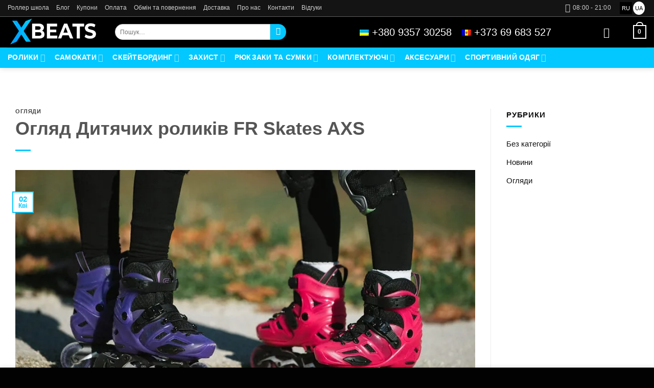

--- FILE ---
content_type: text/html; charset=UTF-8
request_url: https://x-beats.in.ua/uk/ohliad-dytiachykh-rolykiv-fr-skates-axs/
body_size: 42024
content:

<!DOCTYPE html>
<html lang="uk" class="loading-site no-js">
<head>
	<meta charset="UTF-8" />
	<link rel="profile" href="https://gmpg.org/xfn/11" />
	<link rel="pingback" href="https://x-beats.in.ua/xmlrpc.php" />

	<script type="a990065a6b7bf276792fca21-text/javascript">(function(html){html.className = html.className.replace(/\bno-js\b/,'js')})(document.documentElement);</script>
<meta name='robots' content='index, follow, max-image-preview:large, max-snippet:-1, max-video-preview:-1' />
<link rel="alternate" hreflang="ru" href="https://x-beats.in.ua/obzor-detskih-rolikov-fr-skates-axs/" />
<link rel="alternate" hreflang="uk" href="https://x-beats.in.ua/uk/ohliad-dytiachykh-rolykiv-fr-skates-axs/" />
<link rel="alternate" hreflang="x-default" href="https://x-beats.in.ua/obzor-detskih-rolikov-fr-skates-axs/" />
<meta name="viewport" content="width=device-width, initial-scale=1" />
	<!-- This site is optimized with the Yoast SEO Premium plugin v22.2 (Yoast SEO v25.4) - https://yoast.com/wordpress/plugins/seo/ -->
	<title>Огляд Дитячих роликів FR Skates AXS - Ролики, самокаты, скейтборды в Украине и Молдове</title>
	<link rel="canonical" href="https://x-beats.in.ua/obzor-detskih-rolikov-fr-skates-axs/" />
	<meta property="og:locale" content="uk_UA" />
	<meta property="og:type" content="article" />
	<meta property="og:title" content="Огляд Дитячих роликів FR Skates AXS" />
	<meta property="og:description" content="Під кінець 2020-го року (акурат до майбутніх свят) в асортименті компанії FR Skates з&#8217;явилося відразу дві моделі дитячих розсувних роликів: EZX і AXS, перша орієнтована на початківців, не має шнурівки, і забезпечена оригінальним пристроєм блокування коліс, а ось друга, на мій погляд, має добрі шанси отримати звання найкращих розсувних роликів 2020-2021. Інформації про AXS на [...]" />
	<meta property="og:url" content="https://x-beats.in.ua/obzor-detskih-rolikov-fr-skates-axs/" />
	<meta property="og:site_name" content="Ролики, самокаты, скейтборды в Украине и Молдове" />
	<meta property="article:publisher" content="https://www.facebook.com/xbeatsshop/" />
	<meta property="article:published_time" content="2024-04-01T23:24:12+00:00" />
	<meta property="og:image" content="https://x-beats.in.ua/wp-content/uploads/2022/07/309cb55a09a59aab253c5a11daef99f9.jpg" />
	<meta property="og:image:width" content="800" />
	<meta property="og:image:height" content="531" />
	<meta property="og:image:type" content="image/jpeg" />
	<meta name="author" content="master" />
	<script type="application/ld+json" class="yoast-schema-graph">{"@context":"https://schema.org","@graph":[{"@type":"Article","@id":"https://x-beats.in.ua/obzor-detskih-rolikov-fr-skates-axs/#article","isPartOf":{"@id":"https://x-beats.in.ua/obzor-detskih-rolikov-fr-skates-axs/"},"author":{"name":"master","@id":"https://x-beats.in.ua/uk/#/schema/person/758ebba35bcc2c612cf69ef3e2e5b144"},"headline":"Огляд Дитячих роликів FR Skates AXS","datePublished":"2024-04-01T23:24:12+00:00","mainEntityOfPage":{"@id":"https://x-beats.in.ua/obzor-detskih-rolikov-fr-skates-axs/"},"wordCount":1390,"commentCount":0,"publisher":{"@id":"https://x-beats.in.ua/uk/#organization"},"image":{"@id":"https://x-beats.in.ua/obzor-detskih-rolikov-fr-skates-axs/#primaryimage"},"thumbnailUrl":"https://x-beats.in.ua/wp-content/uploads/2022/07/309cb55a09a59aab253c5a11daef99f9.jpg","articleSection":["Огляди"],"inLanguage":"uk","potentialAction":[{"@type":"CommentAction","name":"Comment","target":["https://x-beats.in.ua/obzor-detskih-rolikov-fr-skates-axs/#respond"]}]},{"@type":"WebPage","@id":"https://x-beats.in.ua/obzor-detskih-rolikov-fr-skates-axs/","url":"https://x-beats.in.ua/obzor-detskih-rolikov-fr-skates-axs/","name":"Огляд Дитячих роликів FR Skates AXS - Ролики, самокаты, скейтборды в Украине и Молдове","isPartOf":{"@id":"https://x-beats.in.ua/uk/#website"},"primaryImageOfPage":{"@id":"https://x-beats.in.ua/obzor-detskih-rolikov-fr-skates-axs/#primaryimage"},"image":{"@id":"https://x-beats.in.ua/obzor-detskih-rolikov-fr-skates-axs/#primaryimage"},"thumbnailUrl":"https://x-beats.in.ua/wp-content/uploads/2022/07/309cb55a09a59aab253c5a11daef99f9.jpg","datePublished":"2024-04-01T23:24:12+00:00","breadcrumb":{"@id":"https://x-beats.in.ua/obzor-detskih-rolikov-fr-skates-axs/#breadcrumb"},"inLanguage":"uk","potentialAction":[{"@type":"ReadAction","target":["https://x-beats.in.ua/obzor-detskih-rolikov-fr-skates-axs/"]}]},{"@type":"ImageObject","inLanguage":"uk","@id":"https://x-beats.in.ua/obzor-detskih-rolikov-fr-skates-axs/#primaryimage","url":"https://x-beats.in.ua/wp-content/uploads/2022/07/309cb55a09a59aab253c5a11daef99f9.jpg","contentUrl":"https://x-beats.in.ua/wp-content/uploads/2022/07/309cb55a09a59aab253c5a11daef99f9.jpg","width":800,"height":531,"caption":"FR Skates AXS"},{"@type":"BreadcrumbList","@id":"https://x-beats.in.ua/obzor-detskih-rolikov-fr-skates-axs/#breadcrumb","itemListElement":[{"@type":"ListItem","position":1,"name":"Главная страница","item":"https://x-beats.in.ua/"},{"@type":"ListItem","position":2,"name":"Блог","item":"https://x-beats.in.ua/uk/blog/"},{"@type":"ListItem","position":3,"name":"Огляд Дитячих роликів FR Skates AXS"}]},{"@type":"WebSite","@id":"https://x-beats.in.ua/uk/#website","url":"https://x-beats.in.ua/uk/","name":"Ролики, самокаты, скейтборды в Украине и Молдове","description":"Купить ролики, самокаты, скейтборды по лучшим ценам","publisher":{"@id":"https://x-beats.in.ua/uk/#organization"},"potentialAction":[{"@type":"SearchAction","target":{"@type":"EntryPoint","urlTemplate":"https://x-beats.in.ua/uk/?s={search_term_string}"},"query-input":{"@type":"PropertyValueSpecification","valueRequired":true,"valueName":"search_term_string"}}],"inLanguage":"uk"},{"@type":"Organization","@id":"https://x-beats.in.ua/uk/#organization","name":"Xbeats Shop","url":"https://x-beats.in.ua/uk/","logo":{"@type":"ImageObject","inLanguage":"uk","@id":"https://x-beats.in.ua/uk/#/schema/logo/image/","url":"https://x-beats.in.ua/wp-content/uploads/2021/04/logo-dark-small.png","contentUrl":"https://x-beats.in.ua/wp-content/uploads/2021/04/logo-dark-small.png","width":300,"height":91,"caption":"Xbeats Shop"},"image":{"@id":"https://x-beats.in.ua/uk/#/schema/logo/image/"},"sameAs":["https://www.facebook.com/xbeatsshop/","https://x.com/x_beats_shop","https://www.instagram.com/x_beats_shop/","https://www.linkedin.com/in/x-beats-shop-180a2a180/","https://www.pinterest.com/xbeatsshop/","https://www.youtube.com/channel/UCa1t-XCC2lEws2omSG7vLiA/"]},{"@type":"Person","@id":"https://x-beats.in.ua/uk/#/schema/person/758ebba35bcc2c612cf69ef3e2e5b144","name":"master","image":{"@type":"ImageObject","inLanguage":"uk","@id":"https://x-beats.in.ua/uk/#/schema/person/image/","url":"https://secure.gravatar.com/avatar/09bea32f8e403ad8fd6dec9194a023533bc6e8d976dcea00bf46d6a2c5f384be?s=96&d=mm&r=g","contentUrl":"https://secure.gravatar.com/avatar/09bea32f8e403ad8fd6dec9194a023533bc6e8d976dcea00bf46d6a2c5f384be?s=96&d=mm&r=g","caption":"master"}}]}</script>
	<!-- / Yoast SEO Premium plugin. -->


<link rel='dns-prefetch' href='//www.googletagmanager.com' />
<link rel='dns-prefetch' href='//js.hs-scripts.com' />
<link rel='dns-prefetch' href='//capi-automation.s3.us-east-2.amazonaws.com' />
<link rel='dns-prefetch' href='//fonts.gstatic.com' />
<link rel='dns-prefetch' href='//code.jivosite.com' />
<link rel='prefetch' href='https://x-beats.in.ua/wp-content/themes/flatsome/assets/js/flatsome.js?ver=e1ad26bd5672989785e1' />
<link rel='prefetch' href='https://x-beats.in.ua/wp-content/themes/flatsome/assets/js/chunk.slider.js?ver=3.19.12' />
<link rel='prefetch' href='https://x-beats.in.ua/wp-content/themes/flatsome/assets/js/chunk.popups.js?ver=3.19.12' />
<link rel='prefetch' href='https://x-beats.in.ua/wp-content/themes/flatsome/assets/js/chunk.tooltips.js?ver=3.19.12' />
<link rel='prefetch' href='https://x-beats.in.ua/wp-content/themes/flatsome/assets/js/woocommerce.js?ver=dd6035ce106022a74757' />
<style id='wp-img-auto-sizes-contain-inline-css' type='text/css'>
img:is([sizes=auto i],[sizes^="auto," i]){contain-intrinsic-size:3000px 1500px}
/*# sourceURL=wp-img-auto-sizes-contain-inline-css */
</style>
<link data-minify="1" rel='stylesheet' id='woocommerce-smart-coupons-available-coupons-block-css' href='https://x-beats.in.ua/wp-content/cache/min/1/wp-content/plugins/woocommerce-smart-coupons/blocks/build/style-woocommerce-smart-coupons-available-coupons-block.css?ver=1764199818' type='text/css' media='all' />
<link rel='stylesheet' id='wp-components-css' href='https://x-beats.in.ua/wp-includes/css/dist/components/style.min.css?ver=29d89c9a19ac4bcd6d669ced3b6e3be3' type='text/css' media='all' />
<link data-minify="1" rel='stylesheet' id='woocommerce-smart-coupons-send-coupon-form-block-css' href='https://x-beats.in.ua/wp-content/cache/min/1/wp-content/plugins/woocommerce-smart-coupons/blocks/build/style-woocommerce-smart-coupons-send-coupon-form-block.css?ver=1764199818' type='text/css' media='all' />
<link data-minify="1" rel='stylesheet' id='contact-form-7-css' href='https://x-beats.in.ua/wp-content/cache/min/1/wp-content/plugins/contact-form-7/includes/css/styles.css?ver=1764199818' type='text/css' media='all' />
<style id='woocommerce-inline-inline-css' type='text/css'>
.woocommerce form .form-row .required { visibility: visible; }
/*# sourceURL=woocommerce-inline-inline-css */
</style>
<link rel='stylesheet' id='wpml-legacy-horizontal-list-0-css' href='https://x-beats.in.ua/wp-content/plugins/sitepress-multilingual-cms/templates/language-switchers/legacy-list-horizontal/style.min.css?ver=1' type='text/css' media='all' />
<style id='wpml-legacy-horizontal-list-0-inline-css' type='text/css'>
.wpml-ls-statics-shortcode_actions a, .wpml-ls-statics-shortcode_actions .wpml-ls-sub-menu a, .wpml-ls-statics-shortcode_actions .wpml-ls-sub-menu a:link, .wpml-ls-statics-shortcode_actions li:not(.wpml-ls-current-language) .wpml-ls-link, .wpml-ls-statics-shortcode_actions li:not(.wpml-ls-current-language) .wpml-ls-link:link {color:#ffffff;background-color:#000000;}.wpml-ls-statics-shortcode_actions .wpml-ls-sub-menu a:hover,.wpml-ls-statics-shortcode_actions .wpml-ls-sub-menu a:focus, .wpml-ls-statics-shortcode_actions .wpml-ls-sub-menu a:link:hover, .wpml-ls-statics-shortcode_actions .wpml-ls-sub-menu a:link:focus {color:#ffffff;background-color:#28d4ff;}.wpml-ls-statics-shortcode_actions .wpml-ls-current-language > a {color:#000000;background-color:#ffffff;}.wpml-ls-statics-shortcode_actions .wpml-ls-current-language:hover>a, .wpml-ls-statics-shortcode_actions .wpml-ls-current-language>a:focus {color:#000000;background-color:#e0e0e0;}
/*# sourceURL=wpml-legacy-horizontal-list-0-inline-css */
</style>
<link rel='stylesheet' id='wpml-menu-item-0-css' href='https://x-beats.in.ua/wp-content/plugins/sitepress-multilingual-cms/templates/language-switchers/menu-item/style.min.css?ver=1' type='text/css' media='all' />
<link rel='stylesheet' id='woo-variation-swatches-css' href='https://x-beats.in.ua/wp-content/plugins/woo-variation-swatches/assets/css/frontend.min.css?ver=1762995467' type='text/css' media='all' />
<style id='woo-variation-swatches-inline-css' type='text/css'>
:root {
--wvs-tick:url("data:image/svg+xml;utf8,%3Csvg filter='drop-shadow(0px 0px 2px rgb(0 0 0 / .8))' xmlns='http://www.w3.org/2000/svg'  viewBox='0 0 30 30'%3E%3Cpath fill='none' stroke='%23ffffff' stroke-linecap='round' stroke-linejoin='round' stroke-width='4' d='M4 16L11 23 27 7'/%3E%3C/svg%3E");

--wvs-cross:url("data:image/svg+xml;utf8,%3Csvg filter='drop-shadow(0px 0px 5px rgb(255 255 255 / .6))' xmlns='http://www.w3.org/2000/svg' width='72px' height='72px' viewBox='0 0 24 24'%3E%3Cpath fill='none' stroke='%23ff0000' stroke-linecap='round' stroke-width='0.6' d='M5 5L19 19M19 5L5 19'/%3E%3C/svg%3E");
--wvs-single-product-item-width:30px;
--wvs-single-product-item-height:30px;
--wvs-single-product-item-font-size:16px}
/*# sourceURL=woo-variation-swatches-inline-css */
</style>
<link data-minify="1" rel='stylesheet' id='ywsl_frontend-css' href='https://x-beats.in.ua/wp-content/cache/min/1/wp-content/plugins/yith-woocommerce-social-login/assets/css/frontend.css?ver=1764199818' type='text/css' media='all' />
<link data-minify="1" rel='stylesheet' id='brands-styles-css' href='https://x-beats.in.ua/wp-content/cache/min/1/wp-content/plugins/woocommerce/assets/css/brands.css?ver=1764199818' type='text/css' media='all' />
<link rel='stylesheet' id='woo_discount_pro_style-css' href='https://x-beats.in.ua/wp-content/plugins/woo-discount-rules-pro/Assets/Css/awdr_style.min.css?ver=2.6.13' type='text/css' media='all' />
<link data-minify="1" rel='stylesheet' id='flatsome-main-css' href='https://x-beats.in.ua/wp-content/cache/min/1/wp-content/themes/flatsome/assets/css/flatsome.css?ver=1764199818' type='text/css' media='all' />
<style id='flatsome-main-inline-css' type='text/css'>
@font-face {
				font-family: "fl-icons";
				font-display: block;
				src: url(https://x-beats.in.ua/wp-content/themes/flatsome/assets/css/icons/fl-icons.eot?v=3.19.12);
				src:
					url(https://x-beats.in.ua/wp-content/themes/flatsome/assets/css/icons/fl-icons.eot#iefix?v=3.19.12) format("embedded-opentype"),
					url(https://x-beats.in.ua/wp-content/themes/flatsome/assets/css/icons/fl-icons.woff2?v=3.19.12) format("woff2"),
					url(https://x-beats.in.ua/wp-content/themes/flatsome/assets/css/icons/fl-icons.ttf?v=3.19.12) format("truetype"),
					url(https://x-beats.in.ua/wp-content/themes/flatsome/assets/css/icons/fl-icons.woff?v=3.19.12) format("woff"),
					url(https://x-beats.in.ua/wp-content/themes/flatsome/assets/css/icons/fl-icons.svg?v=3.19.12#fl-icons) format("svg");
			}
/*# sourceURL=flatsome-main-inline-css */
</style>
<link data-minify="1" rel='stylesheet' id='flatsome-shop-css' href='https://x-beats.in.ua/wp-content/cache/min/1/wp-content/themes/flatsome/assets/css/flatsome-shop.css?ver=1764199818' type='text/css' media='all' />
<link data-minify="1" rel='stylesheet' id='prdctfltr-css' href='https://x-beats.in.ua/wp-content/cache/min/1/wp-content/plugins/prdctfltr/includes/css/styles.css?ver=1764199818' type='text/css' media='all' />
<script type="a990065a6b7bf276792fca21-text/javascript" id="woocommerce-google-analytics-integration-gtag-js-after">
/* <![CDATA[ */
/* Google Analytics for WooCommerce (gtag.js) */
					window.dataLayer = window.dataLayer || [];
					function gtag(){dataLayer.push(arguments);}
					// Set up default consent state.
					for ( const mode of [{"analytics_storage":"denied","ad_storage":"denied","ad_user_data":"denied","ad_personalization":"denied","region":["AT","BE","BG","HR","CY","CZ","DK","EE","FI","FR","DE","GR","HU","IS","IE","IT","LV","LI","LT","LU","MT","NL","NO","PL","PT","RO","SK","SI","ES","SE","GB","CH"]}] || [] ) {
						gtag( "consent", "default", { "wait_for_update": 500, ...mode } );
					}
					gtag("js", new Date());
					gtag("set", "developer_id.dOGY3NW", true);
					gtag("config", "G-ZD3C2SS24X", {"track_404":false,"allow_google_signals":false,"logged_in":false,"linker":{"domains":[],"allow_incoming":false},"custom_map":{"dimension1":"logged_in"}});
//# sourceURL=woocommerce-google-analytics-integration-gtag-js-after
/* ]]> */
</script>
<script type="a990065a6b7bf276792fca21-text/javascript" src="https://x-beats.in.ua/wp-includes/js/jquery/jquery.min.js?ver=3.7.1" id="jquery-core-js"></script>
<script type="a990065a6b7bf276792fca21-text/javascript" id="wpml-cookie-js-extra">
/* <![CDATA[ */
var wpml_cookies = {"wp-wpml_current_language":{"value":"uk","expires":1,"path":"/"}};
var wpml_cookies = {"wp-wpml_current_language":{"value":"uk","expires":1,"path":"/"}};
//# sourceURL=wpml-cookie-js-extra
/* ]]> */
</script>
<script data-minify="1" type="a990065a6b7bf276792fca21-text/javascript" src="https://x-beats.in.ua/wp-content/cache/min/1/wp-content/plugins/sitepress-multilingual-cms/res/js/cookies/language-cookie.js?ver=1764199818" id="wpml-cookie-js" defer="defer" data-wp-strategy="defer"></script>
<script type="a990065a6b7bf276792fca21-text/javascript" src="https://x-beats.in.ua/wp-content/plugins/woocommerce/assets/js/jquery-blockui/jquery.blockUI.min.js?ver=2.7.0-wc.10.3.7" id="wc-jquery-blockui-js" data-wp-strategy="defer"></script>
<script type="a990065a6b7bf276792fca21-text/javascript" src="https://x-beats.in.ua/wp-content/plugins/woocommerce/assets/js/js-cookie/js.cookie.min.js?ver=2.1.4-wc.10.3.7" id="wc-js-cookie-js" data-wp-strategy="defer"></script>
<meta name="generator" content="WPML ver:4.8.5 stt:45,54;" />
		<script type="a990065a6b7bf276792fca21-text/javascript">
				(function(c,l,a,r,i,t,y){
					c[a]=c[a]||function(){(c[a].q=c[a].q||[]).push(arguments)};t=l.createElement(r);t.async=1;
					t.src="https://www.clarity.ms/tag/"+i+"?ref=wordpress";y=l.getElementsByTagName(r)[0];y.parentNode.insertBefore(t,y);
				})(window, document, "clarity", "script", "lisfgfpyl9");
		</script>
		        <script type="a990065a6b7bf276792fca21-text/javascript">
          window.WCUS_APP_STATE = [];
        </script>
        <meta name="ti-site-data" content="[base64]" />	<noscript><style>.woocommerce-product-gallery{ opacity: 1 !important; }</style></noscript>
				<script type="a990065a6b7bf276792fca21-text/javascript">
				!function(f,b,e,v,n,t,s){if(f.fbq)return;n=f.fbq=function(){n.callMethod?
					n.callMethod.apply(n,arguments):n.queue.push(arguments)};if(!f._fbq)f._fbq=n;
					n.push=n;n.loaded=!0;n.version='2.0';n.queue=[];t=b.createElement(e);t.async=!0;
					t.src=v;s=b.getElementsByTagName(e)[0];s.parentNode.insertBefore(t,s)}(window,
					document,'script','https://connect.facebook.net/en_US/fbevents.js');
			</script>
			<!-- WooCommerce Facebook Integration Begin -->
			<script type="a990065a6b7bf276792fca21-text/javascript">

				fbq('init', '143852893148666', {}, {
    "agent": "woocommerce_6-10.3.7-3.5.14"
});

				document.addEventListener( 'DOMContentLoaded', function() {
					// Insert placeholder for events injected when a product is added to the cart through AJAX.
					document.body.insertAdjacentHTML( 'beforeend', '<div class=\"wc-facebook-pixel-event-placeholder\"></div>' );
				}, false );

			</script>
			<!-- WooCommerce Facebook Integration End -->
			<link rel="icon" href="https://x-beats.in.ua/wp-content/uploads/2021/03/cropped-43534-32x32.png.webp" sizes="32x32" />
<link rel="icon" href="https://x-beats.in.ua/wp-content/uploads/2021/03/cropped-43534-192x192.png.webp" sizes="192x192" />
<link rel="apple-touch-icon" href="https://x-beats.in.ua/wp-content/uploads/2021/03/cropped-43534-180x180.png.webp" />
<meta name="msapplication-TileImage" content="https://x-beats.in.ua/wp-content/uploads/2021/03/cropped-43534-270x270.png" />
<meta name="generator" content="XforWooCommerce.com - Product Filter for WooCommerce"/><style id="custom-css" type="text/css">:root {--primary-color: #02c8ff;--fs-color-primary: #02c8ff;--fs-color-secondary: #fa6a0a;--fs-color-success: #6fcc04;--fs-color-alert: #b20000;--fs-experimental-link-color: #111111;--fs-experimental-link-color-hover: #707070;}.tooltipster-base {--tooltip-color: #fff;--tooltip-bg-color: #000;}.off-canvas-right .mfp-content, .off-canvas-left .mfp-content {--drawer-width: 300px;}.off-canvas .mfp-content.off-canvas-cart {--drawer-width: 360px;}.container-width, .full-width .ubermenu-nav, .container, .row{max-width: 1370px}.row.row-collapse{max-width: 1340px}.row.row-small{max-width: 1362.5px}.row.row-large{max-width: 1400px}.flatsome-cookies {background-color: #0a0a0a}.header-main{height: 60px}#logo img{max-height: 60px}#logo{width:180px;}#logo img{padding:2px 0;}.header-bottom{min-height: 30px}.header-top{min-height: 25px}.transparent .header-main{height: 126px}.transparent #logo img{max-height: 126px}.has-transparent + .page-title:first-of-type,.has-transparent + #main > .page-title,.has-transparent + #main > div > .page-title,.has-transparent + #main .page-header-wrapper:first-of-type .page-title{padding-top: 206px;}.header.show-on-scroll,.stuck .header-main{height:70px!important}.stuck #logo img{max-height: 70px!important}.search-form{ width: 70%;}.header-bg-color {background-color: #000000}.header-bottom {background-color: #02c8ff}.top-bar-nav > li > a{line-height: 10px }.header-main .nav > li > a{line-height: 20px }.stuck .header-main .nav > li > a{line-height: 50px }.header-bottom-nav > li > a{line-height: 30px }@media (max-width: 549px) {.header-main{height: 70px}#logo img{max-height: 70px}}.main-menu-overlay{background-color: #000000}.nav-dropdown-has-arrow.nav-dropdown-has-border li.has-dropdown:before{border-bottom-color: #ffffff;}.nav .nav-dropdown{border-color: #ffffff }.nav-dropdown{border-radius:5px}.nav-dropdown{font-size:95%}.header-top{background-color:#141414!important;}body{color: #111111}h1,h2,h3,h4,h5,h6,.heading-font{color: #555;}body{font-size: 94%;}@media screen and (max-width: 549px){body{font-size: 85%;}}body{font-family: Montserrat, sans-serif;}body {font-weight: 500;font-style: normal;}.nav > li > a {font-family: Raleway, sans-serif;}.mobile-sidebar-levels-2 .nav > li > ul > li > a {font-family: Raleway, sans-serif;}.nav > li > a,.mobile-sidebar-levels-2 .nav > li > ul > li > a {font-weight: 500;font-style: normal;}h1,h2,h3,h4,h5,h6,.heading-font, .off-canvas-center .nav-sidebar.nav-vertical > li > a{font-family: Raleway, sans-serif;}h1,h2,h3,h4,h5,h6,.heading-font,.banner h1,.banner h2 {font-weight: 600;font-style: normal;}.alt-font{font-family: "Dancing Script", sans-serif;}.alt-font {font-weight: 400!important;font-style: normal!important;}.breadcrumbs{text-transform: none;}.header:not(.transparent) .header-nav-main.nav > li > a {color: #ffffff;}.header:not(.transparent) .header-nav-main.nav > li > a:hover,.header:not(.transparent) .header-nav-main.nav > li.active > a,.header:not(.transparent) .header-nav-main.nav > li.current > a,.header:not(.transparent) .header-nav-main.nav > li > a.active,.header:not(.transparent) .header-nav-main.nav > li > a.current{color: #02c8ff;}.header-nav-main.nav-line-bottom > li > a:before,.header-nav-main.nav-line-grow > li > a:before,.header-nav-main.nav-line > li > a:before,.header-nav-main.nav-box > li > a:hover,.header-nav-main.nav-box > li.active > a,.header-nav-main.nav-pills > li > a:hover,.header-nav-main.nav-pills > li.active > a{color:#FFF!important;background-color: #02c8ff;}.header:not(.transparent) .header-bottom-nav.nav > li > a{color: #ffffff;}.header:not(.transparent) .header-bottom-nav.nav > li > a:hover,.header:not(.transparent) .header-bottom-nav.nav > li.active > a,.header:not(.transparent) .header-bottom-nav.nav > li.current > a,.header:not(.transparent) .header-bottom-nav.nav > li > a.active,.header:not(.transparent) .header-bottom-nav.nav > li > a.current{color: #ffffff;}.header-bottom-nav.nav-line-bottom > li > a:before,.header-bottom-nav.nav-line-grow > li > a:before,.header-bottom-nav.nav-line > li > a:before,.header-bottom-nav.nav-box > li > a:hover,.header-bottom-nav.nav-box > li.active > a,.header-bottom-nav.nav-pills > li > a:hover,.header-bottom-nav.nav-pills > li.active > a{color:#FFF!important;background-color: #ffffff;}.widget:where(:not(.widget_shopping_cart)) a{color: #111111;}.widget:where(:not(.widget_shopping_cart)) a:hover{color: #757575;}.widget .tagcloud a:hover{border-color: #757575; background-color: #757575;}.is-divider{background-color: #02c8ff;}.current .breadcrumb-step, [data-icon-label]:after, .button#place_order,.button.checkout,.checkout-button,.single_add_to_cart_button.button, .sticky-add-to-cart-select-options-button{background-color: #04c724!important }.has-equal-box-heights .box-image {padding-top: 100%;}.badge-inner.on-sale{background-color: #fc0202}.badge-inner.new-bubble{background-color: #02c8ff}.star-rating span:before,.star-rating:before, .woocommerce-page .star-rating:before, .stars a:hover:after, .stars a.active:after{color: #fc6a02}.price del, .product_list_widget del, del .woocommerce-Price-amount { color: #a7a7a7; }ins .woocommerce-Price-amount { color: #fa5c19; }input[type='submit'], input[type="button"], button:not(.icon), .button:not(.icon){border-radius: 3px!important}@media screen and (min-width: 550px){.products .box-vertical .box-image{min-width: 0px!important;width: 0px!important;}}.header-main .social-icons,.header-main .cart-icon strong,.header-main .menu-title,.header-main .header-button > .button.is-outline,.header-main .nav > li > a > i:not(.icon-angle-down){color: #ffffff!important;}.header-main .header-button > .button.is-outline,.header-main .cart-icon strong:after,.header-main .cart-icon strong{border-color: #ffffff!important;}.header-main .header-button > .button:not(.is-outline){background-color: #ffffff!important;}.header-main .current-dropdown .cart-icon strong,.header-main .header-button > .button:hover,.header-main .header-button > .button:hover i,.header-main .header-button > .button:hover span{color:#FFF!important;}.header-main .menu-title:hover,.header-main .social-icons a:hover,.header-main .header-button > .button.is-outline:hover,.header-main .nav > li > a:hover > i:not(.icon-angle-down){color: #f77e38!important;}.header-main .current-dropdown .cart-icon strong,.header-main .header-button > .button:hover{background-color: #f77e38!important;}.header-main .current-dropdown .cart-icon strong:after,.header-main .current-dropdown .cart-icon strong,.header-main .header-button > .button:hover{border-color: #f77e38!important;}.footer-2{background-color: #020202}.absolute-footer, html{background-color: #020202}.page-title-small + main .product-container > .row{padding-top:0;}.nav-vertical-fly-out > li + li {border-top-width: 1px; border-top-style: solid;}/* Custom CSS */#woocommerce_layered_nav-15 .woocommerce-widget-layered-nav-list__item{display: inline-block;margin: 10px 5px;padding: 0px 5px;font-size: 15px;font-weight: bold;border: 1px solid gray;transition: all .2s;}#woocommerce_layered_nav-15 .woocommerce-widget-layered-nav-list__item:hover{background-color: #3eb5f1;border: 1px solid #3eb5f1;transition: all .2s;}#woocommerce_layered_nav-15 .woocommerce-widget-layered-nav-list__item:hover a{color:#fff;transition: all .2s;}#woocommerce_layered_nav-15 .woocommerce-widget-layered-nav-list__item.chosen{background-color: #3eb5f1;border: 1px solid #3eb5f1;}#woocommerce_layered_nav-15 .woocommerce-widget-layered-nav-list__item.chosen a{color:#fff}#woocommerce_layered_nav-15 li.chosen a:before{background-color: #000;}#woocommerce_layered_nav-15 .woocommerce-widget-layered-nav-list__item a{color:gray}#woocommerce_layered_nav-15ul{margin-left:-5px;}#woocommerce_layered_nav-15 .woocommerce-widget-layered-nav-list__item .count{display:none;}.widget_price_filter .price_slider_amount .button{float:none;}.widget_price_filter .price_slider_amount{text-align:center;}.woof_list label {font-size: 13px!important;font-weight:500;}.row.category-page-row .col.large-3.hide-for-medium {padding-left: 5px;}/* Custom CSS Tablet */@media (max-width: 849px){#aqbp_quick_buy_btn {background-color: green!important;width:100%;}.quantity .button.plus, .quantity .button.minus{color: #b3b3b3!important;}.quantity.buttons_added.form-normal {margin-bottom: 15px;}.woof_list label {font-size: 15px;margin-left: 2px;margin-right: 0px;font-family: roboto condensed;}span.prdctfltr_filter_title {display: none!important;}.prdctfltr_woocommerce .prdctfltr_inline.prdctfltr_filter label {display: inline-block;margin-right: 10px;background-color: #f1f1f1;padding: 1px 5px 1px 5px;border: 1px solid #d2d2d2;}a.tooltip.tooltipstered.customize-unpreviewable {text-transform: none;}.wpml-ls-statics-shortcode_actions .wpml-ls-current-language>a {color: #000000;background-color: #ffffff;border-radius: 50%;padding: 7px 10px;}.wpml-ls-statics-shortcode_actions a:hover, .wpml-ls-statics-shortcode_actions a:focus {color: #ffffff;background-color: #28d4ff;border-radius: 50%;padding: 7px 10px;}}/* Custom CSS Mobile */@media (max-width: 549px){#aqbp_quick_buy_btn {background-color: green!important;width:100%;}.quantity .button.plus, .quantity .button.minus{color: #b3b3b3!important;}.badge {height: 2.8em!important;}ul.sidebar-wrapper.ul-reset.footer-article-widget h2.widgettitle {display: none!important;}.woof_list label {font-size: 15px;margin-left: 2px;margin-right: 0px;font-family: roboto condensed;}span.prdctfltr_filter_title {display: none!important;}.prdctfltr_woocommerce .prdctfltr_inline.prdctfltr_filter label {display: inline-block;margin-right: 9px!important;background-color: #f1f1f1;padding: 1px 5px 1px 5px;border: 1px solid #d2d2d2;}.prdctfltr_filter label {font-size:11px!important;}a.tooltip.tooltipstered.customize-unpreviewable {text-transform: none;}}.label-new.menu-item > a:after{content:"New";}.label-hot.menu-item > a:after{content:"Hot";}.label-sale.menu-item > a:after{content:"Sale";}.label-popular.menu-item > a:after{content:"Popular";}</style>		<style type="text/css" id="wp-custom-css">
			span.amount {
    color: #ff5411;
    font-weight: 600;
}
.price{
	font-size:1.4em;
}
.product-info .price {
    font-size: 1.9em;
}
.product-summary .woocommerce-Price-currencySymbol {
    font-size: 0.95em;
}
/*.box-image img {
    border: 1px solid #f1f1f1;
	  border-radius:8px;
}*/
li {
    margin-bottom: 0em;
}
.badge-frame .badge-inner, .widget .badge-outline .badge-inner {
    border-radius: 50%;
    font-size: 80%;
}
.badge.callout.badge-square {
    height: 2em!important;
}
.woocommerce button.button, .woocommerce input.button, .woocommerce #respond input#submit {
    color: #ffffff!important;
}
/*.woocommerce a.button {
    color: #ffffff!important;	  
    background-color: #737373!important;
	  border:2px solid #737373;
}*/
.woocommerce nav.woocommerce-pagination ul li {
    border-right: none!important;
}
.woocommerce nav.woocommerce-pagination ul {
    border: none!important;
}
.category img {
    border: 1px solid #f1f1f1;
    border-radius: 0px;
}
.label_39._right_1y._pad100_GR {
    bottom: 55px !important;
}

.woocommerce-checkout #payment {
    background: #ffffff!important;
}
.nav-small>li>a>i {
    font-size: 1.3em;
}
.row.row-large {
    padding-top: 50px;
}
.woocommerce .widget_layered_nav ul.yith-wcan-label li a:hover {
    border: 1px solid #039ed6;
    background-color: #23c1fa;
}
.woocommerce .widget_layered_nav ul.yith-wcan-label li.chosen a, .woocommerce-page .widget_layered_nav ul.yith-wcan-label li.chosen a {
    background-color: #2f2f2f;
	  padding: 1px 6px 1px 6px;
}
ul.yith-wcan-label.yith-wcan.yith-wcan-group.filters a {
	  color:#333333;
    padding: 2px 10px!important;
}
a.yith-wcan-reset-navigation.button {
    color: white;
}
.filters a{color:#33bbff;}
#logo img {
    max-height: 80px!important;
   margin-top: -5px;
	 margin-bottom: -5px;
    z-index: 999;
}
.header-top {
	z-index:1;
}
#SITE_HEADERinlineContent {
    height: auto;
    width: 100%;
    position: relative;
    display: none!important;
}
div#comp-jxbmutvu {
    margin-top: 0!important;
}
woocommerce-checkout #payment div.payment_box:after {
    border: 8px solid #23c1fa!important;
}
span.select2.select2-container.select2-container--default {
    width: 250px!important;
}
#cookie-law-info-bar {
    font-size: 10pt;
}
div#cookie-law-info-bar {
	position:fixed;
	bottom:0px;
}
.button.icon.circle>i:only-child {
    margin: 3px 0 0 0;
}
li.html.custom.html_topbar_left a {
    color: #ffffff;
}
.order-status {
    color: #fff;
    background: #ff5656;
}
h3.woocommerce-loop-product__title {
    font-size: 1.03em;
    font-weight: 500;
	  color: #324354;
}
@media(max-width:770px){
	h1.shop-page-title.is-xlarge {
    font-size: 1.3em;
    line-height: 1em;
		margin-bottom:20px;
}}
@media(min-width:1000px){
	h1 {
    font-size: 2.4em;
}
.variations {
    max-width: 370px!important;
}
	.flatsome-cookies {
    padding: 15px 10% 15px 10%;
    font-size: 0.8em;
}
	a.button.secondary.flatsome-cookies__more-btn {
    background-color: #ea5d00!important;
    border-color: #ea5d00;
}
	a.button.primary.flatsome-cookies__accept-btn {
    background-color: #23c1fa!important;
    border-color: #23c1fa;
}
	.tab-panels span {
    font-family: Roboto;
    font-size: 1.1em;
}
.woocommerce form.login, .woocommerce form.checkout_coupon, .woocommerce form.register {
    border: none!important;
}
/*.woocommerce button.button {
    background-color: #f97210!important;
}*/
	.message-container.container.success-color.medium-text-center {
    display: none;
}
	.badge-inner.callout-new-bg.is-small.new-bubble {
    padding: 0px 13px;
}
	.woocommerce ul.products li.product a img.sales-badge {
    width: auto;
}
.yith-wcbm-badge-text {
    font-weight: 700;
}
	.button.quickcheckout {
    border-radius: 5px;
    clear: both;
    margin-top: -2px;
    background: #23c1fa;
}
	.button.quickcheckout a{
			color:white;	
	}
	a.added_to_cart.wc-forward {
    display: none;
}
	input.plus.button.is-form, input.minus.button.is-form {
    color: #8a8a8a!important;
}
div#top-bar, .header-top {
    border-bottom: 1px solid #5f5f5f!important;
}
.wpml-ls-legacy-list-horizontal {
    padding: 2px;
	}
.header-bottom .nav>li>a {
    padding: 5px 0;
	  letter-spacing:.25px;
	  font-weight: 600;
}
	.nav-dropdown.nav-dropdown-bold>li>a {
    border-radius: 5px;
	}
#aqbp_quick_buy_btn {
    background-color: green!important;
}
	li#flatsome_recent_posts-21 h2.widgettitle {
    display: none;
}
.footer-article-col h2 {
    display: none!important;
}
.footer-address-col a, .footer-article-col a {
    color: #111111!important;
}
.footer-menu-title {
    font-size: 14px;
	}
.badge, .badge-inner.bg-fill {
    height: 2.8em!important;
}
	ul.product-categories a {
    color: #111!important;
}
.widget_price_filter .price_slider_amount {
    text-align: left!important;
}
div#shop-sidebar .widget {
    margin-bottom: 2.3em;
}
	.woocommerce .widget_layered_nav ul.yith-wcan-label li.chosen a, .woocommerce-page .widget_layered_nav ul.yith-wcan-label li.chosen a {
    background-color: #02c8ff;
		border-color:#039ed6;
}
	.footer-text.inline-block.small-block img.size-full.alignnone {
    margin-bottom: 0em;
}
.recent-blog-posts a {
  font-weight:500;  
	color: #111!important;
}
/*p.price.product-page-price.price-on-sale del span {
		color:#040404;
	}*/
.price del, .product_list_widget del, del .woocommerce-Price-amount {
    color: #a7a7a7!important;
}
	ul.sidebar-wrapper.ul-reset.footer-article-widget h2.widgettitle {
    display: none!important;
}
	li#flatsome_recent_posts-21 {
    margin-left: 0px!important;
}
	.widget>ul>li+li {
    border-top: none;
}
section.page-product-box, section.page-product-box span, section.page-product-box p {
    font-family: 'Montserrat';
    font-weight: 400!important;
}
	div#tab-description p {
    font-weight: 400;
}
section.page-product-box h3 span {
    font-family: 'Montserrat'!important;
    font-weight: 600;
}
.product_meta a {
    color: #02c8ff!important;
}
	.pay-icon-box p {
    margin-bottom: 0px;
}
	a.xoo-cp-close.xcp-btn, a.xoo-cp-btn-ch.xcp-btn {
    font-size: .8em;
}
	a.xoo-cp-btn-ch.xcp-btn {
    background-color: green;
    border: 1px solid green;
}
	.variations {
    max-width: 400px!important;
}
/* ЯРЛЫКИ РАЗМЕРОВ */
.woo-variation-swatches .variable-items-wrapper .variable-item:not(.radio-variable-item).selected, .woo-variation-swatches .variable-items-wrapper .variable-item:not(.radio-variable-item).selected:hover {
    box-shadow: 0 0 0 2px rgb(2 200 255);
}
	.woo-variation-swatches .variable-items-wrapper .variable-item:not(.radio-variable-item):hover {
    box-shadow: 0 0 0 3px rgb(0 197 255 / 33%);
}
.wvs-has-image-tooltip:before, [data-wvstooltip]:before {
    background-color: rgb(5 142 189 / 90%);
}	
.wvs-has-image-tooltip:after, [data-wvstooltip]:after {
    border-top: 5px solid rgb(5 142 189 / 90%);
}
.variations .reset_variations {
    color: #02c8ff!important;
	  opacity:1;
}
/* ЯРЛЫКИ РАЗМЕРОВ */
.widget>ul>li .count {
    opacity: .5;
    font-size: .7em;
    line-height: 2.2em;
}
li.woocommerce-widget-layered-nav-list__item.wc-layered-nav-term a {
    padding: 0 0;
    font-size: 12px;
    line-height: 1;
}	
	span.prdctfltr_filter_title {
    display: none!important;
}
span.prdctfltr_title_selected {
    background-color: #02c8ff;
    color: white;
}
span.prdctfltr_filter_title {
    display: none!important;
}
	.prdctfltr_woocommerce .prdctfltr_inline.prdctfltr_filter label {
    display: inline-block;
    margin-right: 12px;
    background-color: #f1f1f1;
    padding: 1px 5px 1px 5px;
		border: 1px solid #d2d2d2;
}
	.prdctfltr_wc .prdctfltr_woocommerce_ordering .prdctfltr_filter label>span {
    font-weight: 500;
}
.prdctfltr_sub span {
		font-size:13px!important;
	  color: grey;
	}
	
a.tooltip.tooltipstered {
	text-transform: none;
	}
	.prdctfltr_woocommerce .prdctfltr_inline.prdctfltr_filter label {
    display: inline-block;
    margin-right: 12px;
    background-color: #e9f7ff;
    padding: 1px 5px 1px 5px;
    border: 1px solid #b7cbd1;
    border-radius: 5px;
}
.prdctfltr_woocommerce .prdctfltr_inline.prdctfltr_filter label:hover {
    background-color: #c4eaf7;
	}
.off-canvas-right .mfp-content, .off-canvas-left .mfp-content {
    width: 320px!important;
}
/* ПОИСК В ШАПКЕ */
input#woocommerce-product-search-field-0 {
    border-top-left-radius: 16px;
    border-bottom-left-radius: 16px;
}
.widget_search .submit-button, .searchform-wrapper:not(.form-flat) .submit-button {
    border-top-right-radius: 16px;
    border-bottom-right-radius: 16px;
}
button.ux-search-submit.submit-button.secondary.button.icon.mb-0 {
    background-color: #02c8ff;
}
/* WPML STYLE */
.wpml-ls-legacy-list-horizontal a {
    display: block;
    text-decoration: none;
    padding: 6px 4px 6px 4px;
    line-height: 1;
}
	li.wpml-ls-slot-shortcode_actions.wpml-ls-item.wpml-ls-item-ru.wpml-ls-first-item.wpml-ls-item-legacy-list-horizontal {
    margin-right: 2px;
}
	.wpml-ls-statics-shortcode_actions .wpml-ls-current-language>a {
    color: #000000;
    background-color: #ffffff;
    border-radius: 50%;
    padding: 7px 4px;
}
	.wpml-ls-statics-shortcode_actions a:hover, .wpml-ls-statics-shortcode_actions a:focus {
    color: #ffffff;
    background-color: #28d4ff;
    border-radius: 50%;
    padding: 7px 4px;
}
.nav-dropdown {
    position: absolute;
    min-width: 300px;
Ъ		</style>
		<style id="kirki-inline-styles">/* cyrillic-ext */
@font-face {
  font-family: 'Raleway';
  font-style: normal;
  font-weight: 500;
  font-display: swap;
  src: url(https://x-beats.in.ua/wp-content/fonts/raleway/1Ptug8zYS_SKggPNyCAIT5lu.woff2) format('woff2');
  unicode-range: U+0460-052F, U+1C80-1C8A, U+20B4, U+2DE0-2DFF, U+A640-A69F, U+FE2E-FE2F;
}
/* cyrillic */
@font-face {
  font-family: 'Raleway';
  font-style: normal;
  font-weight: 500;
  font-display: swap;
  src: url(https://x-beats.in.ua/wp-content/fonts/raleway/1Ptug8zYS_SKggPNyCkIT5lu.woff2) format('woff2');
  unicode-range: U+0301, U+0400-045F, U+0490-0491, U+04B0-04B1, U+2116;
}
/* vietnamese */
@font-face {
  font-family: 'Raleway';
  font-style: normal;
  font-weight: 500;
  font-display: swap;
  src: url(https://x-beats.in.ua/wp-content/fonts/raleway/1Ptug8zYS_SKggPNyCIIT5lu.woff2) format('woff2');
  unicode-range: U+0102-0103, U+0110-0111, U+0128-0129, U+0168-0169, U+01A0-01A1, U+01AF-01B0, U+0300-0301, U+0303-0304, U+0308-0309, U+0323, U+0329, U+1EA0-1EF9, U+20AB;
}
/* latin-ext */
@font-face {
  font-family: 'Raleway';
  font-style: normal;
  font-weight: 500;
  font-display: swap;
  src: url(https://x-beats.in.ua/wp-content/fonts/raleway/1Ptug8zYS_SKggPNyCMIT5lu.woff2) format('woff2');
  unicode-range: U+0100-02BA, U+02BD-02C5, U+02C7-02CC, U+02CE-02D7, U+02DD-02FF, U+0304, U+0308, U+0329, U+1D00-1DBF, U+1E00-1E9F, U+1EF2-1EFF, U+2020, U+20A0-20AB, U+20AD-20C0, U+2113, U+2C60-2C7F, U+A720-A7FF;
}
/* latin */
@font-face {
  font-family: 'Raleway';
  font-style: normal;
  font-weight: 500;
  font-display: swap;
  src: url(https://x-beats.in.ua/wp-content/fonts/raleway/1Ptug8zYS_SKggPNyC0ITw.woff2) format('woff2');
  unicode-range: U+0000-00FF, U+0131, U+0152-0153, U+02BB-02BC, U+02C6, U+02DA, U+02DC, U+0304, U+0308, U+0329, U+2000-206F, U+20AC, U+2122, U+2191, U+2193, U+2212, U+2215, U+FEFF, U+FFFD;
}
/* cyrillic-ext */
@font-face {
  font-family: 'Raleway';
  font-style: normal;
  font-weight: 600;
  font-display: swap;
  src: url(https://x-beats.in.ua/wp-content/fonts/raleway/1Ptug8zYS_SKggPNyCAIT5lu.woff2) format('woff2');
  unicode-range: U+0460-052F, U+1C80-1C8A, U+20B4, U+2DE0-2DFF, U+A640-A69F, U+FE2E-FE2F;
}
/* cyrillic */
@font-face {
  font-family: 'Raleway';
  font-style: normal;
  font-weight: 600;
  font-display: swap;
  src: url(https://x-beats.in.ua/wp-content/fonts/raleway/1Ptug8zYS_SKggPNyCkIT5lu.woff2) format('woff2');
  unicode-range: U+0301, U+0400-045F, U+0490-0491, U+04B0-04B1, U+2116;
}
/* vietnamese */
@font-face {
  font-family: 'Raleway';
  font-style: normal;
  font-weight: 600;
  font-display: swap;
  src: url(https://x-beats.in.ua/wp-content/fonts/raleway/1Ptug8zYS_SKggPNyCIIT5lu.woff2) format('woff2');
  unicode-range: U+0102-0103, U+0110-0111, U+0128-0129, U+0168-0169, U+01A0-01A1, U+01AF-01B0, U+0300-0301, U+0303-0304, U+0308-0309, U+0323, U+0329, U+1EA0-1EF9, U+20AB;
}
/* latin-ext */
@font-face {
  font-family: 'Raleway';
  font-style: normal;
  font-weight: 600;
  font-display: swap;
  src: url(https://x-beats.in.ua/wp-content/fonts/raleway/1Ptug8zYS_SKggPNyCMIT5lu.woff2) format('woff2');
  unicode-range: U+0100-02BA, U+02BD-02C5, U+02C7-02CC, U+02CE-02D7, U+02DD-02FF, U+0304, U+0308, U+0329, U+1D00-1DBF, U+1E00-1E9F, U+1EF2-1EFF, U+2020, U+20A0-20AB, U+20AD-20C0, U+2113, U+2C60-2C7F, U+A720-A7FF;
}
/* latin */
@font-face {
  font-family: 'Raleway';
  font-style: normal;
  font-weight: 600;
  font-display: swap;
  src: url(https://x-beats.in.ua/wp-content/fonts/raleway/1Ptug8zYS_SKggPNyC0ITw.woff2) format('woff2');
  unicode-range: U+0000-00FF, U+0131, U+0152-0153, U+02BB-02BC, U+02C6, U+02DA, U+02DC, U+0304, U+0308, U+0329, U+2000-206F, U+20AC, U+2122, U+2191, U+2193, U+2212, U+2215, U+FEFF, U+FFFD;
}/* cyrillic-ext */
@font-face {
  font-family: 'Montserrat';
  font-style: normal;
  font-weight: 500;
  font-display: swap;
  src: url(https://x-beats.in.ua/wp-content/fonts/montserrat/JTUHjIg1_i6t8kCHKm4532VJOt5-QNFgpCtZ6Hw0aXpsog.woff2) format('woff2');
  unicode-range: U+0460-052F, U+1C80-1C8A, U+20B4, U+2DE0-2DFF, U+A640-A69F, U+FE2E-FE2F;
}
/* cyrillic */
@font-face {
  font-family: 'Montserrat';
  font-style: normal;
  font-weight: 500;
  font-display: swap;
  src: url(https://x-beats.in.ua/wp-content/fonts/montserrat/JTUHjIg1_i6t8kCHKm4532VJOt5-QNFgpCtZ6Hw9aXpsog.woff2) format('woff2');
  unicode-range: U+0301, U+0400-045F, U+0490-0491, U+04B0-04B1, U+2116;
}
/* vietnamese */
@font-face {
  font-family: 'Montserrat';
  font-style: normal;
  font-weight: 500;
  font-display: swap;
  src: url(https://x-beats.in.ua/wp-content/fonts/montserrat/JTUHjIg1_i6t8kCHKm4532VJOt5-QNFgpCtZ6Hw2aXpsog.woff2) format('woff2');
  unicode-range: U+0102-0103, U+0110-0111, U+0128-0129, U+0168-0169, U+01A0-01A1, U+01AF-01B0, U+0300-0301, U+0303-0304, U+0308-0309, U+0323, U+0329, U+1EA0-1EF9, U+20AB;
}
/* latin-ext */
@font-face {
  font-family: 'Montserrat';
  font-style: normal;
  font-weight: 500;
  font-display: swap;
  src: url(https://x-beats.in.ua/wp-content/fonts/montserrat/JTUHjIg1_i6t8kCHKm4532VJOt5-QNFgpCtZ6Hw3aXpsog.woff2) format('woff2');
  unicode-range: U+0100-02BA, U+02BD-02C5, U+02C7-02CC, U+02CE-02D7, U+02DD-02FF, U+0304, U+0308, U+0329, U+1D00-1DBF, U+1E00-1E9F, U+1EF2-1EFF, U+2020, U+20A0-20AB, U+20AD-20C0, U+2113, U+2C60-2C7F, U+A720-A7FF;
}
/* latin */
@font-face {
  font-family: 'Montserrat';
  font-style: normal;
  font-weight: 500;
  font-display: swap;
  src: url(https://x-beats.in.ua/wp-content/fonts/montserrat/JTUHjIg1_i6t8kCHKm4532VJOt5-QNFgpCtZ6Hw5aXo.woff2) format('woff2');
  unicode-range: U+0000-00FF, U+0131, U+0152-0153, U+02BB-02BC, U+02C6, U+02DA, U+02DC, U+0304, U+0308, U+0329, U+2000-206F, U+20AC, U+2122, U+2191, U+2193, U+2212, U+2215, U+FEFF, U+FFFD;
}/* vietnamese */
@font-face {
  font-family: 'Dancing Script';
  font-style: normal;
  font-weight: 400;
  font-display: swap;
  src: url(https://x-beats.in.ua/wp-content/fonts/dancing-script/If2cXTr6YS-zF4S-kcSWSVi_sxjsohD9F50Ruu7BMSo3Rep8ltA.woff2) format('woff2');
  unicode-range: U+0102-0103, U+0110-0111, U+0128-0129, U+0168-0169, U+01A0-01A1, U+01AF-01B0, U+0300-0301, U+0303-0304, U+0308-0309, U+0323, U+0329, U+1EA0-1EF9, U+20AB;
}
/* latin-ext */
@font-face {
  font-family: 'Dancing Script';
  font-style: normal;
  font-weight: 400;
  font-display: swap;
  src: url(https://x-beats.in.ua/wp-content/fonts/dancing-script/If2cXTr6YS-zF4S-kcSWSVi_sxjsohD9F50Ruu7BMSo3ROp8ltA.woff2) format('woff2');
  unicode-range: U+0100-02BA, U+02BD-02C5, U+02C7-02CC, U+02CE-02D7, U+02DD-02FF, U+0304, U+0308, U+0329, U+1D00-1DBF, U+1E00-1E9F, U+1EF2-1EFF, U+2020, U+20A0-20AB, U+20AD-20C0, U+2113, U+2C60-2C7F, U+A720-A7FF;
}
/* latin */
@font-face {
  font-family: 'Dancing Script';
  font-style: normal;
  font-weight: 400;
  font-display: swap;
  src: url(https://x-beats.in.ua/wp-content/fonts/dancing-script/If2cXTr6YS-zF4S-kcSWSVi_sxjsohD9F50Ruu7BMSo3Sup8.woff2) format('woff2');
  unicode-range: U+0000-00FF, U+0131, U+0152-0153, U+02BB-02BC, U+02C6, U+02DA, U+02DC, U+0304, U+0308, U+0329, U+2000-206F, U+20AC, U+2122, U+2191, U+2193, U+2212, U+2215, U+FEFF, U+FFFD;
}</style>	<!-- Global site tag (gtag.js) - Google Analytics -->
<script async src="https://www.googletagmanager.com/gtag/js?id=UA-133276040-1" type="a990065a6b7bf276792fca21-text/javascript"></script>
<script type="a990065a6b7bf276792fca21-text/javascript">
  window.dataLayer = window.dataLayer || [];
  function gtag(){dataLayer.push(arguments);}
  gtag('js', new Date());

  gtag('config', 'UA-133276040-1');
</script>
	
<!-- Google Tag Manager -->
<script type="a990065a6b7bf276792fca21-text/javascript">(function(w,d,s,l,i){w[l]=w[l]||[];w[l].push({'gtm.start':
new Date().getTime(),event:'gtm.js'});var f=d.getElementsByTagName(s)[0],
j=d.createElement(s),dl=l!='dataLayer'?'&l='+l:'';j.async=true;j.src=
'https://www.googletagmanager.com/gtm.js?id='+i+dl;f.parentNode.insertBefore(j,f);
})(window,document,'script','dataLayer','GTM-KNM5TZ5');</script>
<!-- End Google Tag Manager -->
<meta name="yandex-verification" content="bb0a37800bea9b04" />

<link data-minify="1" rel='stylesheet' id='wc-blocks-style-css' href='https://x-beats.in.ua/wp-content/cache/min/1/wp-content/plugins/woocommerce/assets/client/blocks/wc-blocks.css?ver=1764199818' type='text/css' media='all' />
<style id='global-styles-inline-css' type='text/css'>
:root{--wp--preset--aspect-ratio--square: 1;--wp--preset--aspect-ratio--4-3: 4/3;--wp--preset--aspect-ratio--3-4: 3/4;--wp--preset--aspect-ratio--3-2: 3/2;--wp--preset--aspect-ratio--2-3: 2/3;--wp--preset--aspect-ratio--16-9: 16/9;--wp--preset--aspect-ratio--9-16: 9/16;--wp--preset--color--black: #000000;--wp--preset--color--cyan-bluish-gray: #abb8c3;--wp--preset--color--white: #ffffff;--wp--preset--color--pale-pink: #f78da7;--wp--preset--color--vivid-red: #cf2e2e;--wp--preset--color--luminous-vivid-orange: #ff6900;--wp--preset--color--luminous-vivid-amber: #fcb900;--wp--preset--color--light-green-cyan: #7bdcb5;--wp--preset--color--vivid-green-cyan: #00d084;--wp--preset--color--pale-cyan-blue: #8ed1fc;--wp--preset--color--vivid-cyan-blue: #0693e3;--wp--preset--color--vivid-purple: #9b51e0;--wp--preset--color--primary: #02c8ff;--wp--preset--color--secondary: #fa6a0a;--wp--preset--color--success: #6fcc04;--wp--preset--color--alert: #b20000;--wp--preset--gradient--vivid-cyan-blue-to-vivid-purple: linear-gradient(135deg,rgb(6,147,227) 0%,rgb(155,81,224) 100%);--wp--preset--gradient--light-green-cyan-to-vivid-green-cyan: linear-gradient(135deg,rgb(122,220,180) 0%,rgb(0,208,130) 100%);--wp--preset--gradient--luminous-vivid-amber-to-luminous-vivid-orange: linear-gradient(135deg,rgb(252,185,0) 0%,rgb(255,105,0) 100%);--wp--preset--gradient--luminous-vivid-orange-to-vivid-red: linear-gradient(135deg,rgb(255,105,0) 0%,rgb(207,46,46) 100%);--wp--preset--gradient--very-light-gray-to-cyan-bluish-gray: linear-gradient(135deg,rgb(238,238,238) 0%,rgb(169,184,195) 100%);--wp--preset--gradient--cool-to-warm-spectrum: linear-gradient(135deg,rgb(74,234,220) 0%,rgb(151,120,209) 20%,rgb(207,42,186) 40%,rgb(238,44,130) 60%,rgb(251,105,98) 80%,rgb(254,248,76) 100%);--wp--preset--gradient--blush-light-purple: linear-gradient(135deg,rgb(255,206,236) 0%,rgb(152,150,240) 100%);--wp--preset--gradient--blush-bordeaux: linear-gradient(135deg,rgb(254,205,165) 0%,rgb(254,45,45) 50%,rgb(107,0,62) 100%);--wp--preset--gradient--luminous-dusk: linear-gradient(135deg,rgb(255,203,112) 0%,rgb(199,81,192) 50%,rgb(65,88,208) 100%);--wp--preset--gradient--pale-ocean: linear-gradient(135deg,rgb(255,245,203) 0%,rgb(182,227,212) 50%,rgb(51,167,181) 100%);--wp--preset--gradient--electric-grass: linear-gradient(135deg,rgb(202,248,128) 0%,rgb(113,206,126) 100%);--wp--preset--gradient--midnight: linear-gradient(135deg,rgb(2,3,129) 0%,rgb(40,116,252) 100%);--wp--preset--font-size--small: 13px;--wp--preset--font-size--medium: 20px;--wp--preset--font-size--large: 36px;--wp--preset--font-size--x-large: 42px;--wp--preset--spacing--20: 0.44rem;--wp--preset--spacing--30: 0.67rem;--wp--preset--spacing--40: 1rem;--wp--preset--spacing--50: 1.5rem;--wp--preset--spacing--60: 2.25rem;--wp--preset--spacing--70: 3.38rem;--wp--preset--spacing--80: 5.06rem;--wp--preset--shadow--natural: 6px 6px 9px rgba(0, 0, 0, 0.2);--wp--preset--shadow--deep: 12px 12px 50px rgba(0, 0, 0, 0.4);--wp--preset--shadow--sharp: 6px 6px 0px rgba(0, 0, 0, 0.2);--wp--preset--shadow--outlined: 6px 6px 0px -3px rgb(255, 255, 255), 6px 6px rgb(0, 0, 0);--wp--preset--shadow--crisp: 6px 6px 0px rgb(0, 0, 0);}:where(body) { margin: 0; }.wp-site-blocks > .alignleft { float: left; margin-right: 2em; }.wp-site-blocks > .alignright { float: right; margin-left: 2em; }.wp-site-blocks > .aligncenter { justify-content: center; margin-left: auto; margin-right: auto; }:where(.is-layout-flex){gap: 0.5em;}:where(.is-layout-grid){gap: 0.5em;}.is-layout-flow > .alignleft{float: left;margin-inline-start: 0;margin-inline-end: 2em;}.is-layout-flow > .alignright{float: right;margin-inline-start: 2em;margin-inline-end: 0;}.is-layout-flow > .aligncenter{margin-left: auto !important;margin-right: auto !important;}.is-layout-constrained > .alignleft{float: left;margin-inline-start: 0;margin-inline-end: 2em;}.is-layout-constrained > .alignright{float: right;margin-inline-start: 2em;margin-inline-end: 0;}.is-layout-constrained > .aligncenter{margin-left: auto !important;margin-right: auto !important;}.is-layout-constrained > :where(:not(.alignleft):not(.alignright):not(.alignfull)){margin-left: auto !important;margin-right: auto !important;}body .is-layout-flex{display: flex;}.is-layout-flex{flex-wrap: wrap;align-items: center;}.is-layout-flex > :is(*, div){margin: 0;}body .is-layout-grid{display: grid;}.is-layout-grid > :is(*, div){margin: 0;}body{padding-top: 0px;padding-right: 0px;padding-bottom: 0px;padding-left: 0px;}a:where(:not(.wp-element-button)){text-decoration: none;}:root :where(.wp-element-button, .wp-block-button__link){background-color: #32373c;border-width: 0;color: #fff;font-family: inherit;font-size: inherit;font-style: inherit;font-weight: inherit;letter-spacing: inherit;line-height: inherit;padding-top: calc(0.667em + 2px);padding-right: calc(1.333em + 2px);padding-bottom: calc(0.667em + 2px);padding-left: calc(1.333em + 2px);text-decoration: none;text-transform: inherit;}.has-black-color{color: var(--wp--preset--color--black) !important;}.has-cyan-bluish-gray-color{color: var(--wp--preset--color--cyan-bluish-gray) !important;}.has-white-color{color: var(--wp--preset--color--white) !important;}.has-pale-pink-color{color: var(--wp--preset--color--pale-pink) !important;}.has-vivid-red-color{color: var(--wp--preset--color--vivid-red) !important;}.has-luminous-vivid-orange-color{color: var(--wp--preset--color--luminous-vivid-orange) !important;}.has-luminous-vivid-amber-color{color: var(--wp--preset--color--luminous-vivid-amber) !important;}.has-light-green-cyan-color{color: var(--wp--preset--color--light-green-cyan) !important;}.has-vivid-green-cyan-color{color: var(--wp--preset--color--vivid-green-cyan) !important;}.has-pale-cyan-blue-color{color: var(--wp--preset--color--pale-cyan-blue) !important;}.has-vivid-cyan-blue-color{color: var(--wp--preset--color--vivid-cyan-blue) !important;}.has-vivid-purple-color{color: var(--wp--preset--color--vivid-purple) !important;}.has-primary-color{color: var(--wp--preset--color--primary) !important;}.has-secondary-color{color: var(--wp--preset--color--secondary) !important;}.has-success-color{color: var(--wp--preset--color--success) !important;}.has-alert-color{color: var(--wp--preset--color--alert) !important;}.has-black-background-color{background-color: var(--wp--preset--color--black) !important;}.has-cyan-bluish-gray-background-color{background-color: var(--wp--preset--color--cyan-bluish-gray) !important;}.has-white-background-color{background-color: var(--wp--preset--color--white) !important;}.has-pale-pink-background-color{background-color: var(--wp--preset--color--pale-pink) !important;}.has-vivid-red-background-color{background-color: var(--wp--preset--color--vivid-red) !important;}.has-luminous-vivid-orange-background-color{background-color: var(--wp--preset--color--luminous-vivid-orange) !important;}.has-luminous-vivid-amber-background-color{background-color: var(--wp--preset--color--luminous-vivid-amber) !important;}.has-light-green-cyan-background-color{background-color: var(--wp--preset--color--light-green-cyan) !important;}.has-vivid-green-cyan-background-color{background-color: var(--wp--preset--color--vivid-green-cyan) !important;}.has-pale-cyan-blue-background-color{background-color: var(--wp--preset--color--pale-cyan-blue) !important;}.has-vivid-cyan-blue-background-color{background-color: var(--wp--preset--color--vivid-cyan-blue) !important;}.has-vivid-purple-background-color{background-color: var(--wp--preset--color--vivid-purple) !important;}.has-primary-background-color{background-color: var(--wp--preset--color--primary) !important;}.has-secondary-background-color{background-color: var(--wp--preset--color--secondary) !important;}.has-success-background-color{background-color: var(--wp--preset--color--success) !important;}.has-alert-background-color{background-color: var(--wp--preset--color--alert) !important;}.has-black-border-color{border-color: var(--wp--preset--color--black) !important;}.has-cyan-bluish-gray-border-color{border-color: var(--wp--preset--color--cyan-bluish-gray) !important;}.has-white-border-color{border-color: var(--wp--preset--color--white) !important;}.has-pale-pink-border-color{border-color: var(--wp--preset--color--pale-pink) !important;}.has-vivid-red-border-color{border-color: var(--wp--preset--color--vivid-red) !important;}.has-luminous-vivid-orange-border-color{border-color: var(--wp--preset--color--luminous-vivid-orange) !important;}.has-luminous-vivid-amber-border-color{border-color: var(--wp--preset--color--luminous-vivid-amber) !important;}.has-light-green-cyan-border-color{border-color: var(--wp--preset--color--light-green-cyan) !important;}.has-vivid-green-cyan-border-color{border-color: var(--wp--preset--color--vivid-green-cyan) !important;}.has-pale-cyan-blue-border-color{border-color: var(--wp--preset--color--pale-cyan-blue) !important;}.has-vivid-cyan-blue-border-color{border-color: var(--wp--preset--color--vivid-cyan-blue) !important;}.has-vivid-purple-border-color{border-color: var(--wp--preset--color--vivid-purple) !important;}.has-primary-border-color{border-color: var(--wp--preset--color--primary) !important;}.has-secondary-border-color{border-color: var(--wp--preset--color--secondary) !important;}.has-success-border-color{border-color: var(--wp--preset--color--success) !important;}.has-alert-border-color{border-color: var(--wp--preset--color--alert) !important;}.has-vivid-cyan-blue-to-vivid-purple-gradient-background{background: var(--wp--preset--gradient--vivid-cyan-blue-to-vivid-purple) !important;}.has-light-green-cyan-to-vivid-green-cyan-gradient-background{background: var(--wp--preset--gradient--light-green-cyan-to-vivid-green-cyan) !important;}.has-luminous-vivid-amber-to-luminous-vivid-orange-gradient-background{background: var(--wp--preset--gradient--luminous-vivid-amber-to-luminous-vivid-orange) !important;}.has-luminous-vivid-orange-to-vivid-red-gradient-background{background: var(--wp--preset--gradient--luminous-vivid-orange-to-vivid-red) !important;}.has-very-light-gray-to-cyan-bluish-gray-gradient-background{background: var(--wp--preset--gradient--very-light-gray-to-cyan-bluish-gray) !important;}.has-cool-to-warm-spectrum-gradient-background{background: var(--wp--preset--gradient--cool-to-warm-spectrum) !important;}.has-blush-light-purple-gradient-background{background: var(--wp--preset--gradient--blush-light-purple) !important;}.has-blush-bordeaux-gradient-background{background: var(--wp--preset--gradient--blush-bordeaux) !important;}.has-luminous-dusk-gradient-background{background: var(--wp--preset--gradient--luminous-dusk) !important;}.has-pale-ocean-gradient-background{background: var(--wp--preset--gradient--pale-ocean) !important;}.has-electric-grass-gradient-background{background: var(--wp--preset--gradient--electric-grass) !important;}.has-midnight-gradient-background{background: var(--wp--preset--gradient--midnight) !important;}.has-small-font-size{font-size: var(--wp--preset--font-size--small) !important;}.has-medium-font-size{font-size: var(--wp--preset--font-size--medium) !important;}.has-large-font-size{font-size: var(--wp--preset--font-size--large) !important;}.has-x-large-font-size{font-size: var(--wp--preset--font-size--x-large) !important;}
/*# sourceURL=global-styles-inline-css */
</style>
</head>

<body class="wp-singular post-template-default single single-post postid-34716 single-format-standard wp-theme-flatsome wp-child-theme-flatsome-child theme-flatsome woocommerce-no-js woo-variation-swatches wvs-behavior-blur wvs-theme-flatsome-child wvs-show-label full-width header-shadow lightbox nav-dropdown-has-arrow nav-dropdown-has-shadow nav-dropdown-has-border">

<!-- Google Tag Manager (noscript) -->
<noscript><iframe src="https://www.googletagmanager.com/ns.html?id=GTM-KNM5TZ5"
height="0" width="0" style="display:none;visibility:hidden"></iframe></noscript>
<!-- End Google Tag Manager (noscript) -->


<a class="skip-link screen-reader-text" href="#main">Skip to content</a>

<div id="wrapper">

	
	<header id="header" class="header has-sticky sticky-jump">
		<div class="header-wrapper">
			<div id="top-bar" class="header-top hide-for-sticky nav-dark">
    <div class="flex-row container">
      <div class="flex-col hide-for-medium flex-left">
          <ul class="nav nav-left medium-nav-center nav-small  nav-">
              <li id="menu-item-20649" class="menu-item menu-item-type-post_type menu-item-object-page menu-item-20649 menu-item-design-default"><a href="https://x-beats.in.ua/uk/roller-shkola/" class="nav-top-link">Роллер школа</a></li>
<li id="menu-item-34226" class="menu-item menu-item-type-post_type menu-item-object-page current_page_parent menu-item-34226 menu-item-design-default"><a href="https://x-beats.in.ua/uk/blog/" class="nav-top-link">Блог</a></li>
<li id="menu-item-34185" class="menu-item menu-item-type-post_type menu-item-object-page menu-item-34185 menu-item-design-default"><a href="https://x-beats.in.ua/uk/umovy-vykorystannia-kuponiv/" class="nav-top-link">Купони</a></li>
<li id="menu-item-34186" class="menu-item menu-item-type-post_type menu-item-object-page menu-item-34186 menu-item-design-default"><a href="https://x-beats.in.ua/uk/oplata/" class="nav-top-link">Оплата</a></li>
<li id="menu-item-34352" class="menu-item menu-item-type-post_type menu-item-object-page menu-item-34352 menu-item-design-default"><a href="https://x-beats.in.ua/uk/obmin-ta-povernennia/" class="nav-top-link">Обмін та повернення</a></li>
<li id="menu-item-20647" class="menu-item menu-item-type-post_type menu-item-object-page menu-item-20647 menu-item-design-default"><a href="https://x-beats.in.ua/uk/umovi-dostavki/" class="nav-top-link">Доставка</a></li>
<li id="menu-item-34396" class="menu-item menu-item-type-post_type menu-item-object-page menu-item-34396 menu-item-design-default"><a href="https://x-beats.in.ua/uk/pro-nas/" class="nav-top-link">Про нас</a></li>
<li id="menu-item-34399" class="menu-item menu-item-type-post_type menu-item-object-page menu-item-34399 menu-item-design-default"><a href="https://x-beats.in.ua/uk/contact/" class="nav-top-link">Контакти</a></li>
<li id="menu-item-34225" class="menu-item menu-item-type-post_type menu-item-object-page menu-item-34225 menu-item-design-default"><a href="https://x-beats.in.ua/uk/vidguki/" class="nav-top-link">Відгуки</a></li>
          </ul>
      </div>

      <div class="flex-col hide-for-medium flex-center">
          <ul class="nav nav-center nav-small  nav-">
                        </ul>
      </div>

      <div class="flex-col hide-for-medium flex-right">
         <ul class="nav top-bar-nav nav-right nav-small  nav-">
              <li class="header-contact-wrapper">
		<ul id="header-contact" class="nav nav-divided nav-uppercase header-contact">
		
			
						<li class="">
			  <a href="#" onclick="if (!window.__cfRLUnblockHandlers) return false; event.preventDefault()" class="tooltip" title="08:00 - 21:00 " data-cf-modified-a990065a6b7bf276792fca21-="">
			  	   <i class="icon-clock" style="font-size:17px;" ></i>			        <span>08:00 - 21:00</span>
			  </a>
			 </li>
			
			
				</ul>
</li>
<li class="html custom html_nav_position_text">
<div class="wpml-ls-statics-shortcode_actions wpml-ls wpml-ls-legacy-list-horizontal">
	<ul role="menu"><li class="wpml-ls-slot-shortcode_actions wpml-ls-item wpml-ls-item-ru wpml-ls-first-item wpml-ls-item-legacy-list-horizontal" role="none">
				<a href="https://x-beats.in.ua/obzor-detskih-rolikov-fr-skates-axs/" class="wpml-ls-link" role="menuitem"  aria-label="Switch to RU" title="Switch to RU" >
                    <span class="wpml-ls-native" lang="ru">RU</span></a>
			</li><li class="wpml-ls-slot-shortcode_actions wpml-ls-item wpml-ls-item-uk wpml-ls-current-language wpml-ls-last-item wpml-ls-item-legacy-list-horizontal" role="none">
				<a href="https://x-beats.in.ua/uk/ohliad-dytiachykh-rolykiv-fr-skates-axs/" class="wpml-ls-link" role="menuitem" >
                    <span class="wpml-ls-native" role="menuitem">UA</span></a>
			</li></ul>
</div>
 </li>          </ul>
      </div>

            <div class="flex-col show-for-medium flex-grow">
          <ul class="nav nav-center nav-small mobile-nav  nav-">
              <li class="html custom html_nav_position_text">
<div class="wpml-ls-statics-shortcode_actions wpml-ls wpml-ls-legacy-list-horizontal">
	<ul role="menu"><li class="wpml-ls-slot-shortcode_actions wpml-ls-item wpml-ls-item-ru wpml-ls-first-item wpml-ls-item-legacy-list-horizontal" role="none">
				<a href="https://x-beats.in.ua/obzor-detskih-rolikov-fr-skates-axs/" class="wpml-ls-link" role="menuitem"  aria-label="Switch to RU" title="Switch to RU" >
                    <span class="wpml-ls-native" lang="ru">RU</span></a>
			</li><li class="wpml-ls-slot-shortcode_actions wpml-ls-item wpml-ls-item-uk wpml-ls-current-language wpml-ls-last-item wpml-ls-item-legacy-list-horizontal" role="none">
				<a href="https://x-beats.in.ua/uk/ohliad-dytiachykh-rolykiv-fr-skates-axs/" class="wpml-ls-link" role="menuitem" >
                    <span class="wpml-ls-native" role="menuitem">UA</span></a>
			</li></ul>
</div>
 </li>          </ul>
      </div>
      
    </div>
</div>
<div id="masthead" class="header-main ">
      <div class="header-inner flex-row container logo-left medium-logo-center" role="navigation">

          <!-- Logo -->
          <div id="logo" class="flex-col logo">
            
<!-- Header logo -->
<a href="https://x-beats.in.ua/uk/" title="Ролики, самокаты, скейтборды в Украине и Молдове - Купить ролики, самокаты, скейтборды по лучшим ценам" rel="home">
		<img width="300" height="91" src="https://x-beats.in.ua/wp-content/uploads/2021/04/site-x_small.png.webp" class="header_logo header-logo" alt="Ролики, самокаты, скейтборды в Украине и Молдове"/><img  width="300" height="91" src="https://x-beats.in.ua/wp-content/uploads/2021/04/logo-dark-small.png.webp" class="header-logo-dark" alt="Ролики, самокаты, скейтборды в Украине и Молдове"/></a>
          </div>

          <!-- Mobile Left Elements -->
          <div class="flex-col show-for-medium flex-left">
            <ul class="mobile-nav nav nav-left ">
              <li class="nav-icon has-icon">
  		<a href="#" data-open="#main-menu" data-pos="left" data-bg="main-menu-overlay" data-color="dark" class="is-small" aria-label="Menu" aria-controls="main-menu" aria-expanded="false">

		  <i class="icon-menu" ></i>
		  		</a>
	</li>
            </ul>
          </div>

          <!-- Left Elements -->
          <div class="flex-col hide-for-medium flex-left
            flex-grow">
            <ul class="header-nav header-nav-main nav nav-left  nav-divided nav-spacing-large nav-prompts-overlay" >
              <li class="header-search-form search-form html relative has-icon">
	<div class="header-search-form-wrapper">
		<div class="searchform-wrapper ux-search-box relative is-normal"><form role="search" method="get" class="searchform" action="https://x-beats.in.ua/uk/">
	<div class="flex-row relative">
						<div class="flex-col flex-grow">
			<label class="screen-reader-text" for="woocommerce-product-search-field-0">Шукати:</label>
			<input type="search" id="woocommerce-product-search-field-0" class="search-field mb-0" placeholder="Пошук&hellip;" value="" name="s" />
			<input type="hidden" name="post_type" value="product" />
							<input type="hidden" name="lang" value="uk" />
					</div>
		<div class="flex-col">
			<button type="submit" value="Шукати" class="ux-search-submit submit-button secondary button  icon mb-0" aria-label="Submit">
				<i class="icon-search" ></i>			</button>
		</div>
	</div>
	<div class="live-search-results text-left z-top"></div>
</form>
</div>	</div>
</li>
            </ul>
          </div>

          <!-- Right Elements -->
          <div class="flex-col hide-for-medium flex-right">
            <ul class="header-nav header-nav-main nav nav-right  nav-divided nav-spacing-large nav-prompts-overlay">
              <li class="html custom html_topbar_left"><div style="margin-right:80px;font-size:20px;><span style="color: #ffffff;"><img width="18" height="12" src="/wp-content/plugins/sitepress-multilingual-cms/res/flags/uk.png"> <a href="tel:+38 093 573 0258">+380 9357 30258</a><span style="margin-left:20px;"><img width="18" height="12" src="/wp-content/plugins/sitepress-multilingual-cms/res/flags/md.png"> <a href="tel:+373 69 683 527">     +373 69 683 527</a></span></div></li>
<li class="account-item has-icon" >

	<a href="https://x-beats.in.ua/uk/mij-oblikovij-zapis/" class="nav-top-link nav-top-not-logged-in is-small is-small" title="Увійти" aria-label="Увійти" data-open="#login-form-popup" >
		<i class="icon-user" ></i>	</a>




</li>
<li class="header-divider"></li><li class="cart-item has-icon has-dropdown">

<a href="https://x-beats.in.ua/uk/koshik/" class="header-cart-link is-small" title="Кошик" >


    <span class="cart-icon image-icon">
    <strong>0</strong>
  </span>
  </a>

 <ul class="nav-dropdown nav-dropdown-bold dropdown-uppercase">
    <li class="html widget_shopping_cart">
      <div class="widget_shopping_cart_content">
        

	<div class="ux-mini-cart-empty flex flex-row-col text-center pt pb">
				<div class="ux-mini-cart-empty-icon">
			<svg xmlns="http://www.w3.org/2000/svg" viewBox="0 0 17 19" style="opacity:.1;height:80px;">
				<path d="M8.5 0C6.7 0 5.3 1.2 5.3 2.7v2H2.1c-.3 0-.6.3-.7.7L0 18.2c0 .4.2.8.6.8h15.7c.4 0 .7-.3.7-.7v-.1L15.6 5.4c0-.3-.3-.6-.7-.6h-3.2v-2c0-1.6-1.4-2.8-3.2-2.8zM6.7 2.7c0-.8.8-1.4 1.8-1.4s1.8.6 1.8 1.4v2H6.7v-2zm7.5 3.4 1.3 11.5h-14L2.8 6.1h2.5v1.4c0 .4.3.7.7.7.4 0 .7-.3.7-.7V6.1h3.5v1.4c0 .4.3.7.7.7s.7-.3.7-.7V6.1h2.6z" fill-rule="evenodd" clip-rule="evenodd" fill="currentColor"></path>
			</svg>
		</div>
				<p class="woocommerce-mini-cart__empty-message empty">У кошику немає товарів.</p>
					<p class="return-to-shop">
				<a class="button primary wc-backward" href="https://x-beats.in.ua/uk/magazin/">
					Повернутись в магазин				</a>
			</p>
				</div>


      </div>
    </li>
     </ul>

</li>
            </ul>
          </div>

          <!-- Mobile Right Elements -->
          <div class="flex-col show-for-medium flex-right">
            <ul class="mobile-nav nav nav-right ">
              <li class="cart-item has-icon">


		<a href="https://x-beats.in.ua/uk/koshik/" class="header-cart-link is-small off-canvas-toggle nav-top-link" title="Кошик" data-open="#cart-popup" data-class="off-canvas-cart" data-pos="right" >

    <span class="cart-icon image-icon">
    <strong>0</strong>
  </span>
  </a>


  <!-- Cart Sidebar Popup -->
  <div id="cart-popup" class="mfp-hide">
  <div class="cart-popup-inner inner-padding cart-popup-inner--sticky">
      <div class="cart-popup-title text-center">
          <span class="heading-font uppercase">Кошик</span>
          <div class="is-divider"></div>
      </div>
	  <div class="widget_shopping_cart">
		  <div class="widget_shopping_cart_content">
			  

	<div class="ux-mini-cart-empty flex flex-row-col text-center pt pb">
				<div class="ux-mini-cart-empty-icon">
			<svg xmlns="http://www.w3.org/2000/svg" viewBox="0 0 17 19" style="opacity:.1;height:80px;">
				<path d="M8.5 0C6.7 0 5.3 1.2 5.3 2.7v2H2.1c-.3 0-.6.3-.7.7L0 18.2c0 .4.2.8.6.8h15.7c.4 0 .7-.3.7-.7v-.1L15.6 5.4c0-.3-.3-.6-.7-.6h-3.2v-2c0-1.6-1.4-2.8-3.2-2.8zM6.7 2.7c0-.8.8-1.4 1.8-1.4s1.8.6 1.8 1.4v2H6.7v-2zm7.5 3.4 1.3 11.5h-14L2.8 6.1h2.5v1.4c0 .4.3.7.7.7.4 0 .7-.3.7-.7V6.1h3.5v1.4c0 .4.3.7.7.7s.7-.3.7-.7V6.1h2.6z" fill-rule="evenodd" clip-rule="evenodd" fill="currentColor"></path>
			</svg>
		</div>
				<p class="woocommerce-mini-cart__empty-message empty">У кошику немає товарів.</p>
					<p class="return-to-shop">
				<a class="button primary wc-backward" href="https://x-beats.in.ua/uk/magazin/">
					Повернутись в магазин				</a>
			</p>
				</div>


		  </div>
	  </div>
               </div>
  </div>

</li>
            </ul>
          </div>

      </div>

            <div class="container"><div class="top-divider full-width"></div></div>
      </div>
<div id="wide-nav" class="header-bottom wide-nav nav-dark">
    <div class="flex-row container">

                        <div class="flex-col hide-for-medium flex-left">
                <ul class="nav header-nav header-bottom-nav nav-left  nav-line-bottom nav-size-medium nav-spacing-medium nav-uppercase nav-prompts-overlay">
                    <li id="menu-item-34208" class="menu-item menu-item-type-taxonomy menu-item-object-product_cat menu-item-has-children menu-item-34208 menu-item-design-default has-dropdown"><a href="https://x-beats.in.ua/uk/roliki/" class="nav-top-link" aria-expanded="false" aria-haspopup="menu">Ролики<i class="icon-angle-down" ></i></a>
<ul class="sub-menu nav-dropdown nav-dropdown-bold dropdown-uppercase">
	<li id="menu-item-34209" class="menu-item menu-item-type-taxonomy menu-item-object-product_cat menu-item-34209"><a href="https://x-beats.in.ua/uk/roliki/dlya-doroslih/">Для дорослих</a></li>
	<li id="menu-item-34210" class="menu-item menu-item-type-taxonomy menu-item-object-product_cat menu-item-34210"><a href="https://x-beats.in.ua/uk/roliki/dityachi-roliki/">Дитячі ролики</a></li>
	<li id="menu-item-34211" class="menu-item menu-item-type-taxonomy menu-item-object-product_cat menu-item-34211"><a href="https://x-beats.in.ua/uk/roliki/kvadi/">Квади</a></li>
	<li id="menu-item-37873" class="menu-item menu-item-type-taxonomy menu-item-object-product_cat menu-item-37873"><a href="https://x-beats.in.ua/uk/roliki/agressiv-uk/">Агрессив</a></li>
	<li id="menu-item-34212" class="menu-item menu-item-type-taxonomy menu-item-object-product_cat menu-item-34212"><a href="https://x-beats.in.ua/uk/roliki/boot-only/">Boot only</a></li>
</ul>
</li>
<li id="menu-item-34213" class="menu-item menu-item-type-taxonomy menu-item-object-product_cat menu-item-has-children menu-item-34213 menu-item-design-default has-dropdown"><a href="https://x-beats.in.ua/uk/samokati/" class="nav-top-link" aria-expanded="false" aria-haspopup="menu">Самокати<i class="icon-angle-down" ></i></a>
<ul class="sub-menu nav-dropdown nav-dropdown-bold dropdown-uppercase">
	<li id="menu-item-34214" class="menu-item menu-item-type-taxonomy menu-item-object-product_cat menu-item-34214"><a href="https://x-beats.in.ua/uk/samokati/miski-samokati/">Міські самокати</a></li>
	<li id="menu-item-34215" class="menu-item menu-item-type-taxonomy menu-item-object-product_cat menu-item-34215"><a href="https://x-beats.in.ua/uk/samokati/tryukovi-samokati/">Трюкові самокати</a></li>
	<li id="menu-item-34216" class="menu-item menu-item-type-taxonomy menu-item-object-product_cat menu-item-34216"><a href="https://x-beats.in.ua/uk/samokati/komplektuyuchi-samokati/">Комплектуючі</a></li>
</ul>
</li>
<li id="menu-item-27573" class="menu-item menu-item-type-taxonomy menu-item-object-product_cat menu-item-has-children menu-item-27573 menu-item-design-default has-dropdown"><a href="https://x-beats.in.ua/uk/tovari-dlya-skejtbordingu/" class="nav-top-link" aria-expanded="false" aria-haspopup="menu">Скейтбординг<i class="icon-angle-down" ></i></a>
<ul class="sub-menu nav-dropdown nav-dropdown-bold dropdown-uppercase">
	<li id="menu-item-27574" class="menu-item menu-item-type-taxonomy menu-item-object-product_cat menu-item-27574"><a href="https://x-beats.in.ua/uk/tovari-dlya-skejtbordingu/skejtbordy/">Скейтборди</a></li>
	<li id="menu-item-27575" class="menu-item menu-item-type-taxonomy menu-item-object-product_cat menu-item-27575"><a href="https://x-beats.in.ua/uk/tovari-dlya-skejtbordingu/longbord/">Лонгборд</a></li>
	<li id="menu-item-27576" class="menu-item menu-item-type-taxonomy menu-item-object-product_cat menu-item-27576"><a href="https://x-beats.in.ua/uk/tovari-dlya-skejtbordingu/kruyizeri/">Круїзери</a></li>
	<li id="menu-item-27577" class="menu-item menu-item-type-taxonomy menu-item-object-product_cat menu-item-27577"><a href="https://x-beats.in.ua/uk/tovari-dlya-skejtbordingu/kolesa-dlya-skejtiv/">Колеса для скейтів</a></li>
	<li id="menu-item-27578" class="menu-item menu-item-type-taxonomy menu-item-object-product_cat menu-item-27578"><a href="https://x-beats.in.ua/uk/tovari-dlya-skejtbordingu/deki/">Декі</a></li>
	<li id="menu-item-27579" class="menu-item menu-item-type-taxonomy menu-item-object-product_cat menu-item-27579"><a href="https://x-beats.in.ua/uk/tovari-dlya-skejtbordingu/pidviski/">Підвіски</a></li>
	<li id="menu-item-27580" class="menu-item menu-item-type-taxonomy menu-item-object-product_cat menu-item-27580"><a href="https://x-beats.in.ua/uk/tovari-dlya-skejtbordingu/komplektuyuchi-dlya-skejtiv/">Комплектуючі для скейтів</a></li>
</ul>
</li>
<li id="menu-item-27581" class="menu-item menu-item-type-taxonomy menu-item-object-product_cat menu-item-has-children menu-item-27581 menu-item-design-default has-dropdown"><a href="https://x-beats.in.ua/uk/zahist/" class="nav-top-link" aria-expanded="false" aria-haspopup="menu">Захист<i class="icon-angle-down" ></i></a>
<ul class="sub-menu nav-dropdown nav-dropdown-bold dropdown-uppercase">
	<li id="menu-item-22427" class="menu-item menu-item-type-taxonomy menu-item-object-product_cat menu-item-22427"><a href="https://x-beats.in.ua/uk/zahist/sholomi/">Шоломи</a></li>
	<li id="menu-item-27582" class="menu-item menu-item-type-taxonomy menu-item-object-product_cat menu-item-27582"><a href="https://x-beats.in.ua/uk/zahist/zahist-zap-yastya/">Захист зап&#8217;ястя</a></li>
	<li id="menu-item-27583" class="menu-item menu-item-type-taxonomy menu-item-object-product_cat menu-item-27583"><a href="https://x-beats.in.ua/uk/zahist/nakolinniki/">Наколінники</a></li>
	<li id="menu-item-27584" class="menu-item menu-item-type-taxonomy menu-item-object-product_cat menu-item-27584"><a href="https://x-beats.in.ua/uk/zahist/nalokotniki-uk/">Налокотники</a></li>
	<li id="menu-item-34217" class="menu-item menu-item-type-taxonomy menu-item-object-product_cat menu-item-34217"><a href="https://x-beats.in.ua/uk/zahist/komplekti-zahistu/">Комплекти захисту</a></li>
	<li id="menu-item-27585" class="menu-item menu-item-type-taxonomy menu-item-object-product_cat menu-item-27585"><a href="https://x-beats.in.ua/uk/zahist/zahist-shhikolotki/">Захист щиколотки</a></li>
	<li id="menu-item-27587" class="menu-item menu-item-type-taxonomy menu-item-object-product_cat menu-item-27587"><a href="https://x-beats.in.ua/uk/zahist/shorty-uk/">Шорти</a></li>
</ul>
</li>
<li id="menu-item-27588" class="menu-item menu-item-type-taxonomy menu-item-object-product_cat menu-item-has-children menu-item-27588 menu-item-design-default has-dropdown"><a href="https://x-beats.in.ua/uk/rjukzaki-ta-sumki/" class="nav-top-link" aria-expanded="false" aria-haspopup="menu">Рюкзаки та сумки<i class="icon-angle-down" ></i></a>
<ul class="sub-menu nav-dropdown nav-dropdown-bold dropdown-uppercase">
	<li id="menu-item-27503" class="menu-item menu-item-type-taxonomy menu-item-object-product_cat menu-item-27503"><a href="https://x-beats.in.ua/uk/rjukzaki-ta-sumki/ryukzaki/">Рюкзаки</a></li>
	<li id="menu-item-27504" class="menu-item menu-item-type-taxonomy menu-item-object-product_cat menu-item-27504"><a href="https://x-beats.in.ua/uk/rjukzaki-ta-sumki/sumki-dlya-rolikiv/">Сумки для роликів</a></li>
</ul>
</li>
<li id="menu-item-27589" class="menu-item menu-item-type-taxonomy menu-item-object-product_cat menu-item-has-children menu-item-27589 menu-item-design-default has-dropdown"><a href="https://x-beats.in.ua/uk/komplektuyuchi/" class="nav-top-link" aria-expanded="false" aria-haspopup="menu">Комплектуючі<i class="icon-angle-down" ></i></a>
<ul class="sub-menu nav-dropdown nav-dropdown-bold dropdown-uppercase">
	<li id="menu-item-27506" class="menu-item menu-item-type-taxonomy menu-item-object-product_cat menu-item-27506"><a href="https://x-beats.in.ua/uk/komplektuyuchi/kolesa/">Колеса</a></li>
	<li id="menu-item-27507" class="menu-item menu-item-type-taxonomy menu-item-object-product_cat menu-item-27507"><a href="https://x-beats.in.ua/uk/komplektuyuchi/pidshipniki/">Підшипники</a></li>
	<li id="menu-item-27508" class="menu-item menu-item-type-taxonomy menu-item-object-product_cat menu-item-27508"><a href="https://x-beats.in.ua/uk/komplektuyuchi/rami/">Рами</a></li>
	<li id="menu-item-27590" class="menu-item menu-item-type-taxonomy menu-item-object-product_cat menu-item-27590"><a href="https://x-beats.in.ua/uk/komplektuyuchi/leza-dlya-rolikiv/">Леза для роликів</a></li>
	<li id="menu-item-27591" class="menu-item menu-item-type-taxonomy menu-item-object-product_cat menu-item-27591"><a href="https://x-beats.in.ua/uk/komplektuyuchi/galmo-dlya-rolikiv/">Гальмо для роликів</a></li>
	<li id="menu-item-27511" class="menu-item menu-item-type-taxonomy menu-item-object-product_cat menu-item-27511"><a href="https://x-beats.in.ua/uk/komplektuyuchi/lajneri/">Лайнери</a></li>
	<li id="menu-item-27592" class="menu-item menu-item-type-taxonomy menu-item-object-product_cat menu-item-27592"><a href="https://x-beats.in.ua/uk/komplektuyuchi/shnurki/">Шнурки</a></li>
	<li id="menu-item-27593" class="menu-item menu-item-type-taxonomy menu-item-object-product_cat menu-item-27593"><a href="https://x-beats.in.ua/uk/komplektuyuchi/osi-i-vtulki/">Осі і втулки</a></li>
	<li id="menu-item-27514" class="menu-item menu-item-type-taxonomy menu-item-object-product_cat menu-item-27514"><a href="https://x-beats.in.ua/uk/komplektuyuchi/zapchastini/">Запчастини</a></li>
</ul>
</li>
<li id="menu-item-27515" class="menu-item menu-item-type-custom menu-item-object-custom menu-item-has-children menu-item-27515 menu-item-design-default has-dropdown"><a class="nav-top-link" aria-expanded="false" aria-haspopup="menu">Аксесуари<i class="icon-angle-down" ></i></a>
<ul class="sub-menu nav-dropdown nav-dropdown-bold dropdown-uppercase">
	<li id="menu-item-27516" class="menu-item menu-item-type-taxonomy menu-item-object-product_cat menu-item-27516"><a href="https://x-beats.in.ua/uk/aksesuari/shkarpetki-dlya-rolikiv/">Шкарпетки для роликів</a></li>
	<li id="menu-item-27517" class="menu-item menu-item-type-taxonomy menu-item-object-product_cat menu-item-27517"><a href="https://x-beats.in.ua/uk/aksesuari/konusi-dlya-slalomu/">Конуси для слалому</a></li>
	<li id="menu-item-27518" class="menu-item menu-item-type-taxonomy menu-item-object-product_cat menu-item-27518"><a href="https://x-beats.in.ua/uk/aksesuari/bahili-dlya-rolikiv/">Бахіли для роликів</a></li>
	<li id="menu-item-27594" class="menu-item menu-item-type-taxonomy menu-item-object-product_cat menu-item-27594"><a href="https://x-beats.in.ua/uk/aksesuari/rizne/">Різне</a></li>
	<li id="menu-item-34218" class="menu-item menu-item-type-taxonomy menu-item-object-product_cat menu-item-34218"><a href="https://x-beats.in.ua/uk/aksesuari/suveniri/">Сувеніри</a></li>
	<li id="menu-item-27595" class="menu-item menu-item-type-post_type menu-item-object-product menu-item-27595"><a href="https://x-beats.in.ua/uk/podarunkovyy-sertyfikat/">Подарунковий сертифікат</a></li>
</ul>
</li>
<li id="menu-item-34219" class="menu-item menu-item-type-taxonomy menu-item-object-product_cat menu-item-has-children menu-item-34219 menu-item-design-default has-dropdown"><a href="https://x-beats.in.ua/uk/sportivnij-odyag/" class="nav-top-link" aria-expanded="false" aria-haspopup="menu">Спортивний одяг<i class="icon-angle-down" ></i></a>
<ul class="sub-menu nav-dropdown nav-dropdown-bold dropdown-uppercase">
	<li id="menu-item-34220" class="menu-item menu-item-type-taxonomy menu-item-object-product_cat menu-item-34220"><a href="https://x-beats.in.ua/uk/sportivnij-odyag/kepki/">Кепки</a></li>
	<li id="menu-item-34221" class="menu-item menu-item-type-taxonomy menu-item-object-product_cat menu-item-34221"><a href="https://x-beats.in.ua/uk/sportivnij-odyag/baffi/">Баффі</a></li>
	<li id="menu-item-34222" class="menu-item menu-item-type-taxonomy menu-item-object-product_cat menu-item-34222"><a href="https://x-beats.in.ua/uk/sportivnij-odyag/3091-uk/">Фляги</a></li>
</ul>
</li>
                </ul>
            </div>
            
            
                        <div class="flex-col hide-for-medium flex-right flex-grow">
              <ul class="nav header-nav header-bottom-nav nav-right  nav-line-bottom nav-size-medium nav-spacing-medium nav-uppercase nav-prompts-overlay">
                                 </ul>
            </div>
            
                          <div class="flex-col show-for-medium flex-grow">
                  <ul class="nav header-bottom-nav nav-center mobile-nav  nav-line-bottom nav-size-medium nav-spacing-medium nav-uppercase nav-prompts-overlay">
                      <li class="header-search-form search-form html relative has-icon">
	<div class="header-search-form-wrapper">
		<div class="searchform-wrapper ux-search-box relative is-normal"><form role="search" method="get" class="searchform" action="https://x-beats.in.ua/uk/">
	<div class="flex-row relative">
						<div class="flex-col flex-grow">
			<label class="screen-reader-text" for="woocommerce-product-search-field-1">Шукати:</label>
			<input type="search" id="woocommerce-product-search-field-1" class="search-field mb-0" placeholder="Пошук&hellip;" value="" name="s" />
			<input type="hidden" name="post_type" value="product" />
							<input type="hidden" name="lang" value="uk" />
					</div>
		<div class="flex-col">
			<button type="submit" value="Шукати" class="ux-search-submit submit-button secondary button  icon mb-0" aria-label="Submit">
				<i class="icon-search" ></i>			</button>
		</div>
	</div>
	<div class="live-search-results text-left z-top"></div>
</form>
</div>	</div>
</li>
                  </ul>
              </div>
            
    </div>
</div>

<div class="header-bg-container fill"><div class="header-bg-image fill"></div><div class="header-bg-color fill"></div></div>		</div>
	</header>

	
	<main id="main" class="">

<div id="content" class="blog-wrapper blog-single page-wrapper">
	

<div class="row row-large row-divided ">

	<div class="large-9 col">
		


<article id="post-34716" class="post-34716 post type-post status-publish format-standard has-post-thumbnail hentry category-oglyadi">
	<div class="article-inner ">
		<header class="entry-header">
	<div class="entry-header-text entry-header-text-top text-left">
		<h6 class="entry-category is-xsmall"><a href="https://x-beats.in.ua/uk/category/oglyadi/" rel="category tag">Огляди</a></h6><h1 class="entry-title">Огляд Дитячих роликів FR Skates AXS</h1><div class="entry-divider is-divider small"></div>
	</div>
						<div class="entry-image relative">
				<a href="https://x-beats.in.ua/uk/ohliad-dytiachykh-rolykiv-fr-skates-axs/">
    <img width="800" height="531" src="https://x-beats.in.ua/wp-content/uploads/2022/07/309cb55a09a59aab253c5a11daef99f9.jpg.webp" class="attachment-large size-large wp-post-image" alt="FR Skates AXS" decoding="async" fetchpriority="high" srcset="https://x-beats.in.ua/wp-content/uploads/2022/07/309cb55a09a59aab253c5a11daef99f9.jpg.webp 800w,https://x-beats.in.ua/wp-content/uploads/2022/07/309cb55a09a59aab253c5a11daef99f9-235x156.jpg.webp 235w,https://x-beats.in.ua/wp-content/uploads/2022/07/309cb55a09a59aab253c5a11daef99f9-768x510.jpg.webp 768w,https://x-beats.in.ua/wp-content/uploads/2022/07/309cb55a09a59aab253c5a11daef99f9-510x339.jpg.webp 510w" sizes="(max-width: 800px) 100vw, 800px" /></a>
				<div class="badge absolute top post-date badge-outline">
	<div class="badge-inner">
		<span class="post-date-day">02</span><br>
		<span class="post-date-month is-small">Кві</span>
	</div>
</div>
			</div>
			</header>
		<div class="entry-content single-page">

	<p><img decoding="async" class="lazy-load alignnone wp-image-28041" src="data:image/svg+xml,%3Csvg%20viewBox%3D%220%200%20650%20390%22%20xmlns%3D%22http%3A%2F%2Fwww.w3.org%2F2000%2Fsvg%22%3E%3C%2Fsvg%3E" data-src="https://x-beats.in.ua/wp-content/uploads/2022/07/a2841cced8ae51e6069e177d23b47bfa.jpg.webp" alt="FR Skates AXS" width="650" height="390" srcset="" data-srcset="https://x-beats.in.ua/wp-content/uploads/2022/07/a2841cced8ae51e6069e177d23b47bfa.jpg.webp 800w,https://x-beats.in.ua/wp-content/uploads/2022/07/a2841cced8ae51e6069e177d23b47bfa-235x141.jpg.webp 235w,https://x-beats.in.ua/wp-content/uploads/2022/07/a2841cced8ae51e6069e177d23b47bfa-768x461.jpg.webp 768w,https://x-beats.in.ua/wp-content/uploads/2022/07/a2841cced8ae51e6069e177d23b47bfa-510x306.jpg.webp 510w" sizes="(max-width: 650px) 100vw, 650px" /></p>
<div class="preview-text-detail">
<p>Під кінець 2020-го року (акурат до майбутніх свят) в асортименті компанії FR Skates з&#8217;явилося відразу дві моделі дитячих розсувних роликів: EZX і AXS, перша орієнтована на початківців, не має шнурівки, і забезпечена оригінальним пристроєм блокування коліс, а ось друга, на мій погляд, має добрі шанси отримати звання найкращих розсувних роликів 2020-2021. Інформації про AXS на офіційному сайті виробника поки немає, але в асортименті Роллерклубу вони вже з&#8217;явилися, тому є можливість вивчити їх наживо і максимально докладно.</p>
<hr class="colored_line" />
</div>
<div class="content">
<p>Отже, модель AXS, дитячий розсувний хардбут:</p>
<p>Крім чорного, модель представлена в яскраво-рожевому та фіолетовому кольорах.</p>
<p>Смак, справа, звичайно, особиста, але мене з першого погляду привернув дизайн цих роликів, і наявність розвиненої вентиляції в шеллі. Дизайн миска черевика &#8211; агресивно піднятий &#8220;акулий ніс&#8221;, пластик передньої частини шелла AXS досить тонкий і гнучкий, можна навіть сказати м&#8217;який, із зовнішнього боку на мисці встановлений знімний слайдер, а з внутрішньої нанесені мітки розмірів &#8211; не найвдаліше місце, оскільки практично з перших днів катання воно виявляється здерте об асфальт. У задній, нерухомій частині, і на кафе, пластик товстіший і жорсткіший. По всій поверхні шелла розташовано багато великих отворів. Жодних світловідбивних елементів ролики не мають.</p>
<p>В AXS застосована знайома система фіксації з швидкою шнурівкою на зовнішніх петлях (не тиснуть на підйом на відміну від люверсів) з замочком, і 2 баклі (п&#8217;яткова з підкачуванням), система зміни розміру &#8211; мисок, що висувається на 4 положення.</p>
<p>Кнопка системи зміни розміру металева, розташована під п&#8217;ятою з внутрішньої сторони черевика, там з обох боків можна бачити гумові фіксуючі елементи антишоку:</p>
<p><img decoding="async" class="lazy-load alignnone wp-image-28043 " src="data:image/svg+xml,%3Csvg%20viewBox%3D%220%200%20650%20623%22%20xmlns%3D%22http%3A%2F%2Fwww.w3.org%2F2000%2Fsvg%22%3E%3C%2Fsvg%3E" data-src="https://x-beats.in.ua/wp-content/uploads/2022/07/cece8aa566e9adcf104d5ca700d41204.jpg.webp" alt="FR Skates AXS" width="650" height="623" srcset="" data-srcset="https://x-beats.in.ua/wp-content/uploads/2022/07/cece8aa566e9adcf104d5ca700d41204.jpg.webp 626w,https://x-beats.in.ua/wp-content/uploads/2022/07/cece8aa566e9adcf104d5ca700d41204-235x225.jpg.webp 235w,https://x-beats.in.ua/wp-content/uploads/2022/07/cece8aa566e9adcf104d5ca700d41204-510x489.jpg.webp 510w" sizes="(max-width: 650px) 100vw, 650px" /></p>
<p>Внутрішник, що виймається, має еластичний мисок, що розтягується:</p>
<p><img decoding="async" class="lazy-load alignnone wp-image-28045" src="data:image/svg+xml,%3Csvg%20viewBox%3D%220%200%20651%20496%22%20xmlns%3D%22http%3A%2F%2Fwww.w3.org%2F2000%2Fsvg%22%3E%3C%2Fsvg%3E" data-src="https://x-beats.in.ua/wp-content/uploads/2022/07/6635ed49416376c19b82f5e42105943b.jpg.webp" alt="FR Skates AXS" width="651" height="496" srcset="" data-srcset="https://x-beats.in.ua/wp-content/uploads/2022/07/6635ed49416376c19b82f5e42105943b.jpg.webp 787w,https://x-beats.in.ua/wp-content/uploads/2022/07/6635ed49416376c19b82f5e42105943b-235x179.jpg.webp 235w,https://x-beats.in.ua/wp-content/uploads/2022/07/6635ed49416376c19b82f5e42105943b-768x586.jpg.webp 768w,https://x-beats.in.ua/wp-content/uploads/2022/07/6635ed49416376c19b82f5e42105943b-510x389.jpg.webp 510w" sizes="auto, (max-width: 651px) 100vw, 651px" /></p>
<p>Під нутриком лежить пластикова устілка, що &#8220;вирівнює&#8221; дно черевика, на якому є безліч виступаючих елементів:</p>
<p><img decoding="async" class="lazy-load alignnone wp-image-28047" src="data:image/svg+xml,%3Csvg%20viewBox%3D%220%200%20650%20520%22%20xmlns%3D%22http%3A%2F%2Fwww.w3.org%2F2000%2Fsvg%22%3E%3C%2Fsvg%3E" data-src="https://x-beats.in.ua/wp-content/uploads/2022/07/f4599b3d198905c962fc94a86b7c956b.jpg.webp" alt="FR Skates AXS" width="650" height="520" srcset="" data-srcset="https://x-beats.in.ua/wp-content/uploads/2022/07/f4599b3d198905c962fc94a86b7c956b.jpg.webp 750w,https://x-beats.in.ua/wp-content/uploads/2022/07/f4599b3d198905c962fc94a86b7c956b-235x188.jpg.webp 235w,https://x-beats.in.ua/wp-content/uploads/2022/07/f4599b3d198905c962fc94a86b7c956b-510x408.jpg.webp 510w" sizes="auto, (max-width: 650px) 100vw, 650px" /></p>
<p>Антишок є елементом з гумоподібного матеріалу:</p>
<p><img decoding="async" class="lazy-load alignnone wp-image-28049" src="data:image/svg+xml,%3Csvg%20viewBox%3D%220%200%20651%20222%22%20xmlns%3D%22http%3A%2F%2Fwww.w3.org%2F2000%2Fsvg%22%3E%3C%2Fsvg%3E" data-src="https://x-beats.in.ua/wp-content/uploads/2022/07/ed4f5a4ebaca4df1c6502bc7dcc8380b.jpg.webp" alt="FR Skates AXS" width="651" height="222" srcset="" data-srcset="https://x-beats.in.ua/wp-content/uploads/2022/07/ed4f5a4ebaca4df1c6502bc7dcc8380b.jpg.webp 800w,https://x-beats.in.ua/wp-content/uploads/2022/07/ed4f5a4ebaca4df1c6502bc7dcc8380b-235x80.jpg.webp 235w,https://x-beats.in.ua/wp-content/uploads/2022/07/ed4f5a4ebaca4df1c6502bc7dcc8380b-768x262.jpg.webp 768w,https://x-beats.in.ua/wp-content/uploads/2022/07/ed4f5a4ebaca4df1c6502bc7dcc8380b-510x174.jpg.webp 510w" sizes="auto, (max-width: 651px) 100vw, 651px" /></p>
<p>Система зміни розміру змонтована у п&#8217;яті, під антишоком. Фіксатор її, як і кнопка, металевий. Там же можна бачити металевий задній кріпильний майданчик для рами. Передній кріпильний майданчик теж металевий, відштампований зі сталевого листа, одночасно кріпить до шелла рухомий мисок:</p>
<p><img decoding="async" class="lazy-load alignnone wp-image-28051" src="data:image/svg+xml,%3Csvg%20viewBox%3D%220%200%20651%20520%22%20xmlns%3D%22http%3A%2F%2Fwww.w3.org%2F2000%2Fsvg%22%3E%3C%2Fsvg%3E" data-src="https://x-beats.in.ua/wp-content/uploads/2022/07/69f6bdebe44c72fb4a4cc7bf533f6784.jpg.webp" alt="FR Skates AXS" width="651" height="520" srcset="" data-srcset="https://x-beats.in.ua/wp-content/uploads/2022/07/69f6bdebe44c72fb4a4cc7bf533f6784.jpg.webp 750w,https://x-beats.in.ua/wp-content/uploads/2022/07/69f6bdebe44c72fb4a4cc7bf533f6784-235x188.jpg.webp 235w,https://x-beats.in.ua/wp-content/uploads/2022/07/69f6bdebe44c72fb4a4cc7bf533f6784-510x408.jpg.webp 510w" sizes="auto, (max-width: 651px) 100vw, 651px" /></p>
<p>Каф незнімний, до шелла кріпиться сталевими заклепками-шарнірами, вперед згинається легко, задня верхня його крайка скошена для зменшення тиску на литковий м&#8217;яз:</p>
<p><img decoding="async" class="lazy-load alignnone wp-image-28053" src="data:image/svg+xml,%3Csvg%20viewBox%3D%220%200%20650%20522%22%20xmlns%3D%22http%3A%2F%2Fwww.w3.org%2F2000%2Fsvg%22%3E%3C%2Fsvg%3E" data-src="https://x-beats.in.ua/wp-content/uploads/2022/07/452dbf6e45e66444018410e4817401e1.jpg.webp" alt="FR Skates AXS" width="650" height="522" srcset="" data-srcset="https://x-beats.in.ua/wp-content/uploads/2022/07/452dbf6e45e66444018410e4817401e1.jpg.webp 747w,https://x-beats.in.ua/wp-content/uploads/2022/07/452dbf6e45e66444018410e4817401e1-235x189.jpg.webp 235w,https://x-beats.in.ua/wp-content/uploads/2022/07/452dbf6e45e66444018410e4817401e1-510x410.jpg.webp 510w" sizes="auto, (max-width: 650px) 100vw, 650px" /></p>
<p>В AXS передбачили приємну дрібницю &#8211; кишеньку, в яку можна ховати вільний хвіст швидкого шнурівки, він розташований спереду на язичку нутрика:</p>
<p><img decoding="async" class="lazy-load alignnone wp-image-28055" src="data:image/svg+xml,%3Csvg%20viewBox%3D%220%200%20651%20605%22%20xmlns%3D%22http%3A%2F%2Fwww.w3.org%2F2000%2Fsvg%22%3E%3C%2Fsvg%3E" data-src="https://x-beats.in.ua/wp-content/uploads/2022/07/d05f9a3ee456ebbfe01f9b670439f384.jpg.webp" alt="FR Skates AXS" width="651" height="605" srcset="" data-srcset="https://x-beats.in.ua/wp-content/uploads/2022/07/d05f9a3ee456ebbfe01f9b670439f384.jpg.webp 646w,https://x-beats.in.ua/wp-content/uploads/2022/07/d05f9a3ee456ebbfe01f9b670439f384-235x218.jpg.webp 235w,https://x-beats.in.ua/wp-content/uploads/2022/07/d05f9a3ee456ebbfe01f9b670439f384-510x474.jpg.webp 510w" sizes="auto, (max-width: 651px) 100vw, 651px" /></p>
<p>Верхня бакля виглядає несподівано простенько, виконана цілком із пластику, кріпиться до кафу заклепками (хоча в місцях кріплення передбачені поглиблення для квадратних гайок), а важіль має фіксатор (пластиковий зачіп) від випадкового відкривання:</p>
<p><img decoding="async" class="lazy-load alignnone wp-image-28057" src="data:image/svg+xml,%3Csvg%20viewBox%3D%220%200%20650%20512%22%20xmlns%3D%22http%3A%2F%2Fwww.w3.org%2F2000%2Fsvg%22%3E%3C%2Fsvg%3E" data-src="https://x-beats.in.ua/wp-content/uploads/2022/07/427d84b2b4df711f6661de9188997ba3.jpg.webp" alt="FR Skates AXS" width="650" height="512" srcset="" data-srcset="https://x-beats.in.ua/wp-content/uploads/2022/07/427d84b2b4df711f6661de9188997ba3.jpg.webp 762w,https://x-beats.in.ua/wp-content/uploads/2022/07/427d84b2b4df711f6661de9188997ba3-235x185.jpg.webp 235w,https://x-beats.in.ua/wp-content/uploads/2022/07/427d84b2b4df711f6661de9188997ba3-510x402.jpg.webp 510w" sizes="auto, (max-width: 650px) 100vw, 650px" /></p>
<p>Засувка верхньої баклі типу PULL (тягнути), і мабуть для того, щоб її було зручно підсмачувати пальцем, на ній є спеціальна виїмка (якраз під написом PULL), але через те, що засувка втоплена в каф, підчепити її не Дуже просто (особливо дорослому), і на такий випадок у неї на передньому краю зроблений виступ, &#8220;педалька&#8221;, позначена трьома точками. Якщо на цей край натиснути, то клямка &#8220;перетворюється&#8221; на кнопку типу PRESS (натиснути), і відкривається. Хвостик зубчастого ремінця із засувки назовні не стирчить, забирається під каф:</p>
<p><img decoding="async" class="lazy-load alignnone wp-image-28061" src="data:image/svg+xml,%3Csvg%20viewBox%3D%220%200%20651%20515%22%20xmlns%3D%22http%3A%2F%2Fwww.w3.org%2F2000%2Fsvg%22%3E%3C%2Fsvg%3E" data-src="https://x-beats.in.ua/wp-content/uploads/2022/07/bee2c8cdeee5a0a92a6aa79fcfd1d9f8.jpg.webp" alt="FR Skates AXS" width="651" height="515" srcset="" data-srcset="https://x-beats.in.ua/wp-content/uploads/2022/07/bee2c8cdeee5a0a92a6aa79fcfd1d9f8.jpg.webp 758w,https://x-beats.in.ua/wp-content/uploads/2022/07/bee2c8cdeee5a0a92a6aa79fcfd1d9f8-235x186.jpg.webp 235w,https://x-beats.in.ua/wp-content/uploads/2022/07/bee2c8cdeee5a0a92a6aa79fcfd1d9f8-510x404.jpg.webp 510w" sizes="auto, (max-width: 651px) 100vw, 651px" /></p>
<p>П&#8217;яткова бакля з підкачуванням, знімна (і стропи, і механізм), кріпиться до черевика гвинтами під хрестову викрутку. У гвинтів баклю, що кріплять, є корисна властивість: різьблення на них нарізане не до капелюшка, тому навіть будучи закрученими &#8220;до упору&#8221;, вони не затискають стропу баклі, вона вільно рухається і провертається під капелюшком гвинта, у свою чергу не намагаючись його послабити і відкрутити. З такою системою кріплення можливість втратити гвинт баклі в процесі катання зводиться до мінімуму. Дуже актуально для дитячих роликів, а головне просто.</p>
<p><img decoding="async" class="lazy-load alignnone wp-image-28063" src="data:image/svg+xml,%3Csvg%20viewBox%3D%220%200%20651%20543%22%20xmlns%3D%22http%3A%2F%2Fwww.w3.org%2F2000%2Fsvg%22%3E%3C%2Fsvg%3E" data-src="https://x-beats.in.ua/wp-content/uploads/2022/07/9c9b4a39e8d1373f67aeeb2db2f54b13.jpg.webp" alt="FR Skates AXS" width="651" height="543" srcset="" data-srcset="https://x-beats.in.ua/wp-content/uploads/2022/07/9c9b4a39e8d1373f67aeeb2db2f54b13.jpg.webp 719w,https://x-beats.in.ua/wp-content/uploads/2022/07/9c9b4a39e8d1373f67aeeb2db2f54b13-235x196.jpg.webp 235w,https://x-beats.in.ua/wp-content/uploads/2022/07/9c9b4a39e8d1373f67aeeb2db2f54b13-510x426.jpg.webp 510w" sizes="auto, (max-width: 651px) 100vw, 651px" /></p>
<div>Внутрішник &#8220;безшовний&#8221;, ніби дихаючий, тест пилососом наскрізної продувності не показав, так що вентиляція в черевику залежатиме від повітропроникності набивання, доведеться почекати результатів ходових випробувань.</div>
<div></div>
<div>Ззаду зверху пришита петля для взування/перенесення роликів:</div>
<p><img decoding="async" class="lazy-load alignnone wp-image-28065" src="data:image/svg+xml,%3Csvg%20viewBox%3D%220%200%20650%20627%22%20xmlns%3D%22http%3A%2F%2Fwww.w3.org%2F2000%2Fsvg%22%3E%3C%2Fsvg%3E" data-src="https://x-beats.in.ua/wp-content/uploads/2022/07/419879458bee5677b0c02d6265c0c62d.jpg.webp" alt="FR Skates AXS" width="650" height="627" srcset="" data-srcset="https://x-beats.in.ua/wp-content/uploads/2022/07/419879458bee5677b0c02d6265c0c62d.jpg.webp 622w,https://x-beats.in.ua/wp-content/uploads/2022/07/419879458bee5677b0c02d6265c0c62d-235x227.jpg.webp 235w,https://x-beats.in.ua/wp-content/uploads/2022/07/419879458bee5677b0c02d6265c0c62d-510x492.jpg.webp 510w" sizes="auto, (max-width: 650px) 100vw, 650px" /></p>
<p>Матеріал зовнішньої обшивки внутрішніка &#8211; стійка до стирання велика сітка, внутрішнє оздоблення &#8211; м&#8217;яке, добре ковзна, що зменшує ймовірність натирання і полегшує взування і знімання роликів. Набивання двошарове &#8211; зсередини з ногами контактує шар м&#8217;якої піни, типу губки, а із зовнішнього боку матеріал щільніше, типу спіненої гуми. Товщина набивки в різних точках вкладиша також відрізняється &#8211; в області стопи вона досить тонка, близько 3 мм, а над щиколотками і в області гомілки досягає 2 см, крім того, з внутрішньої сторони в області ​на щиколотках і ахілловому сухожиллі є м’які анатомічні виступи, які допомагають більш чітко фіксувати стопу і п’яту. Язичок продувається, щільний зовні, м&#8217;який зсередини:</p>
<p><img decoding="async" class="lazy-load  wp-image-28067" style="color: #333333;" src="data:image/svg+xml,%3Csvg%20viewBox%3D%220%200%20648%20518%22%20xmlns%3D%22http%3A%2F%2Fwww.w3.org%2F2000%2Fsvg%22%3E%3C%2Fsvg%3E" data-src="https://x-beats.in.ua/wp-content/uploads/2022/07/2ea2b675f806fb21c2c285b8e9223eb5.jpg.webp" alt="FR Skates AXS" width="648" height="518" srcset="" data-srcset="https://x-beats.in.ua/wp-content/uploads/2022/07/2ea2b675f806fb21c2c285b8e9223eb5.jpg.webp 751w,https://x-beats.in.ua/wp-content/uploads/2022/07/2ea2b675f806fb21c2c285b8e9223eb5-235x188.jpg.webp 235w,https://x-beats.in.ua/wp-content/uploads/2022/07/2ea2b675f806fb21c2c285b8e9223eb5-510x407.jpg.webp 510w" sizes="auto, (max-width: 648px) 100vw, 648px" /></p>
<p>Підошва внутрішніка (крім зони еластичного миска) виконана з пінного матеріалу завтовшки ~3мм, зовні нічим не проклеєна, для ходіння по підлозі не призначена, а ось антишокових властивостей роликам додасть. Крім цього у валянок вкладена пінна вентильована анатомічна антишокова устілка з супінатором (підтримує склепіння стопи, запобігає плоскостопості) та додатковими антишоковими вставками, товщина її під п&#8217;ятою ~6мм, у передній частині 2мм. Як можна бачити, валянок устілка не вклеєна, а з&#8217;їхати в мисок при збільшенні розміру роликів їй не повинна дозволити анатомічна форма устілки в зоні п&#8217;яти:</p>
<p><img decoding="async" class="lazy-load alignnone wp-image-28069" src="data:image/svg+xml,%3Csvg%20viewBox%3D%220%200%20651%20467%22%20xmlns%3D%22http%3A%2F%2Fwww.w3.org%2F2000%2Fsvg%22%3E%3C%2Fsvg%3E" data-src="https://x-beats.in.ua/wp-content/uploads/2022/07/4e07974d0d6c1b8fdb7d9aee10b23c87.jpg.webp" alt="FR Skates AXS" width="651" height="467" srcset="" data-srcset="https://x-beats.in.ua/wp-content/uploads/2022/07/4e07974d0d6c1b8fdb7d9aee10b23c87.jpg.webp 800w,https://x-beats.in.ua/wp-content/uploads/2022/07/4e07974d0d6c1b8fdb7d9aee10b23c87-235x169.jpg.webp 235w,https://x-beats.in.ua/wp-content/uploads/2022/07/4e07974d0d6c1b8fdb7d9aee10b23c87-768x551.jpg.webp 768w,https://x-beats.in.ua/wp-content/uploads/2022/07/4e07974d0d6c1b8fdb7d9aee10b23c87-510x366.jpg.webp 510w" sizes="auto, (max-width: 651px) 100vw, 651px" /></p>
<p>В основі ходової частини надійна знімна екструдована алюмінієва рама, без перемичок, з фрезерованими виступами-упорами для підшипників, і сталевими односкладовими 8-міліметровими осями:</p>
<p><img decoding="async" class="lazy-load alignnone wp-image-28071" src="data:image/svg+xml,%3Csvg%20viewBox%3D%220%200%20650%20274%22%20xmlns%3D%22http%3A%2F%2Fwww.w3.org%2F2000%2Fsvg%22%3E%3C%2Fsvg%3E" data-src="https://x-beats.in.ua/wp-content/uploads/2022/07/4421471e129e3bb6edfa5754d02e319f.jpg.webp" alt="FR Skates AXS" width="650" height="274" srcset="" data-srcset="https://x-beats.in.ua/wp-content/uploads/2022/07/4421471e129e3bb6edfa5754d02e319f.jpg.webp 800w,https://x-beats.in.ua/wp-content/uploads/2022/07/4421471e129e3bb6edfa5754d02e319f-235x99.jpg.webp 235w,https://x-beats.in.ua/wp-content/uploads/2022/07/4421471e129e3bb6edfa5754d02e319f-768x324.jpg.webp 768w,https://x-beats.in.ua/wp-content/uploads/2022/07/4421471e129e3bb6edfa5754d02e319f-510x215.jpg.webp 510w" sizes="auto, (max-width: 650px) 100vw, 650px" /></p>
<p><img decoding="async" class="lazy-load alignnone wp-image-28073" src="data:image/svg+xml,%3Csvg%20viewBox%3D%220%200%20649%20206%22%20xmlns%3D%22http%3A%2F%2Fwww.w3.org%2F2000%2Fsvg%22%3E%3C%2Fsvg%3E" data-src="https://x-beats.in.ua/wp-content/uploads/2022/07/5a68375c67d6c5f2fc0af78e96c8b12e.jpg.webp" alt="FR Skates AXS" width="649" height="206" srcset="" data-srcset="https://x-beats.in.ua/wp-content/uploads/2022/07/5a68375c67d6c5f2fc0af78e96c8b12e.jpg.webp 800w,https://x-beats.in.ua/wp-content/uploads/2022/07/5a68375c67d6c5f2fc0af78e96c8b12e-235x75.jpg.webp 235w,https://x-beats.in.ua/wp-content/uploads/2022/07/5a68375c67d6c5f2fc0af78e96c8b12e-768x244.jpg.webp 768w,https://x-beats.in.ua/wp-content/uploads/2022/07/5a68375c67d6c5f2fc0af78e96c8b12e-510x162.jpg.webp 510w" sizes="auto, (max-width: 649px) 100vw, 649px" /></p>
<p><img decoding="async" class="lazy-load alignnone wp-image-28075" src="data:image/svg+xml,%3Csvg%20viewBox%3D%220%200%20649%20369%22%20xmlns%3D%22http%3A%2F%2Fwww.w3.org%2F2000%2Fsvg%22%3E%3C%2Fsvg%3E" data-src="https://x-beats.in.ua/wp-content/uploads/2022/07/b02f828c058cfcad6c128044ecaebcc6.jpg.webp" alt="FR Skates AXS" width="649" height="369" srcset="" data-srcset="https://x-beats.in.ua/wp-content/uploads/2022/07/b02f828c058cfcad6c128044ecaebcc6.jpg.webp 800w,https://x-beats.in.ua/wp-content/uploads/2022/07/b02f828c058cfcad6c128044ecaebcc6-235x134.jpg.webp 235w,https://x-beats.in.ua/wp-content/uploads/2022/07/b02f828c058cfcad6c128044ecaebcc6-768x437.jpg.webp 768w,https://x-beats.in.ua/wp-content/uploads/2022/07/b02f828c058cfcad6c128044ecaebcc6-510x290.jpg.webp 510w" sizes="auto, (max-width: 649px) 100vw, 649px" /></p>
<p>Рама рокерингова (1-міліметровий &#8220;банан&#8221;), а штатний набір коліс 2-х різних діаметрів дозволяє в залежності від їх установки отримати або сетап &#8220;флет&#8221; (усі колеса стоять на асфальті), або класичний 2-міліметровий &#8220;банан&#8221; &#8211; як на хокейних лезах, для слалому та підвищеної маневреності. Але це не все. Виявилося, що незважаючи на те, що передня і задня кріпильні майданчики на черевику та на рамі знаходяться на одному рівні (на одній прямій), рама (а разом з нею і черевик) трохи нахилені вперед, оскільки осі коліс знаходяться на різній висоті, якщо коротко, то задня на 3мм нижче ніж передня:</p>
<p><img decoding="async" class="lazy-load alignnone wp-image-28077" src="data:image/svg+xml,%3Csvg%20viewBox%3D%220%200%20651%20232%22%20xmlns%3D%22http%3A%2F%2Fwww.w3.org%2F2000%2Fsvg%22%3E%3C%2Fsvg%3E" data-src="https://x-beats.in.ua/wp-content/uploads/2022/07/2bf5ed842ff21e49b55db39ababed459.jpg.webp" alt="FR Skates AXS" width="651" height="232" srcset="" data-srcset="https://x-beats.in.ua/wp-content/uploads/2022/07/2bf5ed842ff21e49b55db39ababed459.jpg.webp 800w,https://x-beats.in.ua/wp-content/uploads/2022/07/2bf5ed842ff21e49b55db39ababed459-235x84.jpg.webp 235w,https://x-beats.in.ua/wp-content/uploads/2022/07/2bf5ed842ff21e49b55db39ababed459-768x274.jpg.webp 768w,https://x-beats.in.ua/wp-content/uploads/2022/07/2bf5ed842ff21e49b55db39ababed459-510x182.jpg.webp 510w" sizes="auto, (max-width: 651px) 100vw, 651px" /> <img decoding="async" class="lazy-load alignnone wp-image-28079" src="data:image/svg+xml,%3Csvg%20viewBox%3D%220%200%20650%20212%22%20xmlns%3D%22http%3A%2F%2Fwww.w3.org%2F2000%2Fsvg%22%3E%3C%2Fsvg%3E" data-src="https://x-beats.in.ua/wp-content/uploads/2022/07/0e42be826d763d01ed7d1565c59e6ce9.jpg.webp" alt="FR Skates AXS" width="650" height="212" srcset="" data-srcset="https://x-beats.in.ua/wp-content/uploads/2022/07/0e42be826d763d01ed7d1565c59e6ce9.jpg.webp 800w,https://x-beats.in.ua/wp-content/uploads/2022/07/0e42be826d763d01ed7d1565c59e6ce9-235x77.jpg.webp 235w,https://x-beats.in.ua/wp-content/uploads/2022/07/0e42be826d763d01ed7d1565c59e6ce9-768x251.jpg.webp 768w,https://x-beats.in.ua/wp-content/uploads/2022/07/0e42be826d763d01ed7d1565c59e6ce9-510x166.jpg.webp 510w" sizes="auto, (max-width: 650px) 100vw, 650px" /></p>
<div>Таким чином трохи підвищується стійкість, керованість, ефективність розгону, і це ще щось, тому що в відомій моделі професійних роликів Powerslide Hardcore Evo 2.0 теж колись на кілька міліметрів збільшили висоту рами в частині п&#8217;яти.</div>
<div></div>
<div>Довжина рами по центрах крайніх осей 213мм (для розміру 33-36, для інших розмірів діаметри коліс та довжина рами відрізняються), максимальний діаметр коліс 4х70мм (штатно встановлені 70-68-68-70), кріплення до черевика гвинтами М6 різної довжини, рами та черевик 150мм, отвори в рамі дозволяють зрушувати її вбік:</div>
<p><img decoding="async" class="lazy-load alignnone wp-image-28083" src="data:image/svg+xml,%3Csvg%20viewBox%3D%220%200%20650%20307%22%20xmlns%3D%22http%3A%2F%2Fwww.w3.org%2F2000%2Fsvg%22%3E%3C%2Fsvg%3E" data-src="https://x-beats.in.ua/wp-content/uploads/2022/07/653021b7c296d211df96e6368cbf79b7.jpg.webp" alt="FR Skates AXS" width="650" height="307" srcset="" data-srcset="https://x-beats.in.ua/wp-content/uploads/2022/07/653021b7c296d211df96e6368cbf79b7.jpg.webp 800w,https://x-beats.in.ua/wp-content/uploads/2022/07/653021b7c296d211df96e6368cbf79b7-235x111.jpg.webp 235w,https://x-beats.in.ua/wp-content/uploads/2022/07/653021b7c296d211df96e6368cbf79b7-768x363.jpg.webp 768w,https://x-beats.in.ua/wp-content/uploads/2022/07/653021b7c296d211df96e6368cbf79b7-510x241.jpg.webp 510w" sizes="auto, (max-width: 650px) 100vw, 650px" /> <img decoding="async" class="lazy-load alignnone wp-image-28081" src="data:image/svg+xml,%3Csvg%20viewBox%3D%220%200%20650%20216%22%20xmlns%3D%22http%3A%2F%2Fwww.w3.org%2F2000%2Fsvg%22%3E%3C%2Fsvg%3E" data-src="https://x-beats.in.ua/wp-content/uploads/2022/07/5bbf4bc2361c8089c88367c10537f874.jpg.webp" alt="FR Skates AXS" width="650" height="216" srcset="" data-srcset="https://x-beats.in.ua/wp-content/uploads/2022/07/5bbf4bc2361c8089c88367c10537f874.jpg.webp 800w,https://x-beats.in.ua/wp-content/uploads/2022/07/5bbf4bc2361c8089c88367c10537f874-235x78.jpg.webp 235w,https://x-beats.in.ua/wp-content/uploads/2022/07/5bbf4bc2361c8089c88367c10537f874-768x255.jpg.webp 768w,https://x-beats.in.ua/wp-content/uploads/2022/07/5bbf4bc2361c8089c88367c10537f874-510x170.jpg.webp 510w" sizes="auto, (max-width: 650px) 100vw, 650px" /></p>
<p>Тепер колеса. Вони &#8220;без маточини&#8221; &#8211; вона повністю залита в поліуретан. Вказана жорсткість 85А, сам поліуретан &#8220;тонований&#8221; &#8211; зовні темний, але прозорий на просвіт, і крізь нього можна побачити маточину. Її максимальний діаметр усередині колеса 38мм, що дає дуже багато &#8220;м&#8217;яса&#8221; (для дитячих коліс), і обіцяє хороші ходові властивості. Порівняльний тест на пружність показав хороший результат, а значить &#8220;м&#8217;ясо&#8221; якісне, швидке, а його велика товщина частково компенсує високу жорсткість (хоча дітям це й байдуже). Колеса комплектуються підшипниками ABEC7, що не обслуговуються, і точеними алюмінієвими втулками:</p>
<p><img decoding="async" class="lazy-load alignnone wp-image-28085" src="data:image/svg+xml,%3Csvg%20viewBox%3D%220%200%20650%20272%22%20xmlns%3D%22http%3A%2F%2Fwww.w3.org%2F2000%2Fsvg%22%3E%3C%2Fsvg%3E" data-src="https://x-beats.in.ua/wp-content/uploads/2022/07/03cb6c0243f0063a4a665261a8f670a5.jpg.webp" alt="FR Skates AXS" width="650" height="272" srcset="" data-srcset="https://x-beats.in.ua/wp-content/uploads/2022/07/03cb6c0243f0063a4a665261a8f670a5.jpg.webp 800w,https://x-beats.in.ua/wp-content/uploads/2022/07/03cb6c0243f0063a4a665261a8f670a5-235x98.jpg.webp 235w,https://x-beats.in.ua/wp-content/uploads/2022/07/03cb6c0243f0063a4a665261a8f670a5-768x322.jpg.webp 768w,https://x-beats.in.ua/wp-content/uploads/2022/07/03cb6c0243f0063a4a665261a8f670a5-510x214.jpg.webp 510w" sizes="auto, (max-width: 650px) 100vw, 650px" /></p>
<p>Звичайно на дитячих роликах є гальмо, він знімний, можливе встановлення його на іншу ногу, а колодку гальма (гумку) у міру зносу можна опускати нижче, для цього треба майже повністю викрутити гвинт кріплення колодки, і пересунути її в потрібне положення:</p>
<p><img decoding="async" class="lazy-load alignnone size-full wp-image-28087" src="data:image/svg+xml,%3Csvg%20viewBox%3D%220%200%20315%20600%22%20xmlns%3D%22http%3A%2F%2Fwww.w3.org%2F2000%2Fsvg%22%3E%3C%2Fsvg%3E" data-src="https://x-beats.in.ua/wp-content/uploads/2022/07/bf2b1accbb93ce915ceb42f4d0573de4.jpg.webp" alt="FR Skates AXS" width="315" height="600" srcset="" data-srcset="https://x-beats.in.ua/wp-content/uploads/2022/07/bf2b1accbb93ce915ceb42f4d0573de4.jpg.webp 315w,https://x-beats.in.ua/wp-content/uploads/2022/07/bf2b1accbb93ce915ceb42f4d0573de4-123x235.jpg.webp 123w" sizes="auto, (max-width: 315px) 100vw, 315px" /></p>
<div>Правда гвинт колодки на AXS виявився довгим, і при закручуванні назад, якщо перестаратися, він упирається в заднє колесо і блокує його, будьте уважні.</div>
<div></div>
<div>Вісь заднього колеса, до якої кріпиться гальмо, відрізняється від інших &#8211; в ній з обох боків є додаткове різьблення для 2-х гвинтів, тому при обслуговуванні роликів або перестановці коліс важливо не переплутати цю вісь з іншими, вона в комплекті лише одна. При перестановці гальма на інший черевик потрібно буде переставити і цю вісь.</div>
<div></div>
<div>А ще в комплекті є 2 ключі для роликів, один основний, а інший маленький додатковий Г-подібний шестигранник, який потрібен для відгвинчування другої (верхньої) осі кріплення штатного гальма (вона двоскладова, вісь + гвинт, і тому потрібні 2 ключі). Про ключ розповім детальніше, він універсальний, 6-in-1, це:</div>
<div></div>
<div>1. довгий шестигранник.</div>
<div>2 та 3. короткий шестигранник + хрестова викрутка (потрібна для гвинтів п&#8217;яткової баклі).</div>
<div>4. &#8220;колупка&#8221; для вилучення підшипників з 8-міліметровою втулкою.</div>
<div>5. тиск для установки підшипників або видавлювання 2-го підшипника з колеса.</div>
<div>6. тиск для 6-міліметрових втулок:</div>
<p><img decoding="async" class="lazy-load alignnone wp-image-28089" src="data:image/svg+xml,%3Csvg%20viewBox%3D%220%200%20650%20644%22%20xmlns%3D%22http%3A%2F%2Fwww.w3.org%2F2000%2Fsvg%22%3E%3C%2Fsvg%3E" data-src="https://x-beats.in.ua/wp-content/uploads/2022/07/949c72f8b245295f5d990969dca25fb3.jpg.webp" alt="FR Skates AXS" width="650" height="644" srcset="" data-srcset="https://x-beats.in.ua/wp-content/uploads/2022/07/949c72f8b245295f5d990969dca25fb3.jpg.webp 606w,https://x-beats.in.ua/wp-content/uploads/2022/07/949c72f8b245295f5d990969dca25fb3-235x233.jpg.webp 235w,https://x-beats.in.ua/wp-content/uploads/2022/07/949c72f8b245295f5d990969dca25fb3-510x505.jpg.webp 510w,https://x-beats.in.ua/wp-content/uploads/2022/07/949c72f8b245295f5d990969dca25fb3-100x100.jpg.webp 100w,https://x-beats.in.ua/wp-content/uploads/2022/07/949c72f8b245295f5d990969dca25fb3-50x50.jpg.webp 50w" sizes="auto, (max-width: 650px) 100vw, 650px" /></p>
<p>Розмір вказаний на коробці та ярлику роликів відповідає виміряному по устілці:</p>
</div>
<p><img decoding="async" class="lazy-load alignnone wp-image-28091" src="data:image/svg+xml,%3Csvg%20viewBox%3D%220%200%20649%20459%22%20xmlns%3D%22http%3A%2F%2Fwww.w3.org%2F2000%2Fsvg%22%3E%3C%2Fsvg%3E" data-src="https://x-beats.in.ua/wp-content/uploads/2022/07/82a6b06bc06bcbf74feda06b137d868a.jpg.webp" alt="" width="649" height="459" srcset="" data-srcset="https://x-beats.in.ua/wp-content/uploads/2022/07/82a6b06bc06bcbf74feda06b137d868a.jpg.webp 800w,https://x-beats.in.ua/wp-content/uploads/2022/07/82a6b06bc06bcbf74feda06b137d868a-235x166.jpg.webp 235w,https://x-beats.in.ua/wp-content/uploads/2022/07/82a6b06bc06bcbf74feda06b137d868a-768x543.jpg.webp 768w,https://x-beats.in.ua/wp-content/uploads/2022/07/82a6b06bc06bcbf74feda06b137d868a-510x361.jpg.webp 510w" sizes="auto, (max-width: 649px) 100vw, 649px" /></p>
<p>Вага одного ролика в зборі 1175 грам, гальмо додає ще рівно 100 грамів:</p>
<p><img decoding="async" class="lazy-load alignnone wp-image-28093" src="data:image/svg+xml,%3Csvg%20viewBox%3D%220%200%20651%20266%22%20xmlns%3D%22http%3A%2F%2Fwww.w3.org%2F2000%2Fsvg%22%3E%3C%2Fsvg%3E" data-src="https://x-beats.in.ua/wp-content/uploads/2022/07/d7095ca80d2301b284ebd1e0b1f7a418.jpg.webp" alt="" width="651" height="266" srcset="" data-srcset="https://x-beats.in.ua/wp-content/uploads/2022/07/d7095ca80d2301b284ebd1e0b1f7a418.jpg.webp 800w,https://x-beats.in.ua/wp-content/uploads/2022/07/d7095ca80d2301b284ebd1e0b1f7a418-235x96.jpg.webp 235w,https://x-beats.in.ua/wp-content/uploads/2022/07/d7095ca80d2301b284ebd1e0b1f7a418-768x314.jpg.webp 768w,https://x-beats.in.ua/wp-content/uploads/2022/07/d7095ca80d2301b284ebd1e0b1f7a418-510x208.jpg.webp 510w" sizes="auto, (max-width: 651px) 100vw, 651px" /></p>
<p>За попередніми фото напевно вже було помічено, що не тільки колеса, а й весь пластиковий шелл і каф роликів насправді &#8220;тоновані&#8221; &#8211; пропускають світло на просвіт, і ось як це виглядає, якщо підсвітити ліхтариком.</p>
<p><img decoding="async" class="lazy-load alignnone wp-image-28097" src="data:image/svg+xml,%3Csvg%20viewBox%3D%220%200%20651%20549%22%20xmlns%3D%22http%3A%2F%2Fwww.w3.org%2F2000%2Fsvg%22%3E%3C%2Fsvg%3E" data-src="https://x-beats.in.ua/wp-content/uploads/2022/07/92424d330c6aa952ff19750225a5899b.jpg.webp" alt="FR Skates AXS" width="651" height="549" srcset="" data-srcset="https://x-beats.in.ua/wp-content/uploads/2022/07/92424d330c6aa952ff19750225a5899b.jpg.webp 711w,https://x-beats.in.ua/wp-content/uploads/2022/07/92424d330c6aa952ff19750225a5899b-235x198.jpg.webp 235w,https://x-beats.in.ua/wp-content/uploads/2022/07/92424d330c6aa952ff19750225a5899b-510x430.jpg.webp 510w" sizes="auto, (max-width: 651px) 100vw, 651px" /><img decoding="async" class="lazy-load alignnone wp-image-28095" src="data:image/svg+xml,%3Csvg%20viewBox%3D%220%200%20650%20509%22%20xmlns%3D%22http%3A%2F%2Fwww.w3.org%2F2000%2Fsvg%22%3E%3C%2Fsvg%3E" data-src="https://x-beats.in.ua/wp-content/uploads/2022/07/240f5569f6257cfb9c1c7a9932062c24.jpg.webp" alt="FR Skates AXS" width="650" height="509" srcset="" data-srcset="https://x-beats.in.ua/wp-content/uploads/2022/07/240f5569f6257cfb9c1c7a9932062c24.jpg.webp 600w,https://x-beats.in.ua/wp-content/uploads/2022/07/240f5569f6257cfb9c1c7a9932062c24-235x184.jpg.webp 235w,https://x-beats.in.ua/wp-content/uploads/2022/07/240f5569f6257cfb9c1c7a9932062c24-510x400.jpg.webp 510w" sizes="auto, (max-width: 650px) 100vw, 650px" /></p>
<div>Я відношу це до плюсів, оскільки прозорі пластики, що застосовуються в роликах, зазвичай мають хороші механічні властивості і менш крихкі. Кольорові версії, ймовірно, виглядають ще симпатичнішими.</div>
<div></div>
<div>За результатами огляду AXS справили дуже приємне враження (за винятком страшної верхньої баклі), в цілому до роликів претензій немає, сподобалася увага до дрібниць, особливості конструкції рами, серйозна антишокова система, шикарні колеса, і звичайно дизайн черевика. Якщо ще й з вентиляцією все виявиться добре, то це будуть &#8220;ролики мрії&#8221; для будь-якого слаломіста-початківця, фрискейтера, і просто дитини. А ще було б цікаво поглянути на червоно-чорний (мисок/п&#8217;ятка) кастом AXS.</div>

	
	<div class="blog-share text-center"><div class="is-divider medium"></div><div class="social-icons share-icons share-row relative" ><a href="whatsapp://send?text=%D0%9E%D0%B3%D0%BB%D1%8F%D0%B4%20%D0%94%D0%B8%D1%82%D1%8F%D1%87%D0%B8%D1%85%20%D1%80%D0%BE%D0%BB%D0%B8%D0%BA%D1%96%D0%B2%20FR%20Skates%20AXS - https://x-beats.in.ua/uk/ohliad-dytiachykh-rolykiv-fr-skates-axs/" data-action="share/whatsapp/share" class="icon primary button circle tooltip whatsapp show-for-medium" title="Share on WhatsApp" aria-label="Share on WhatsApp" ><i class="icon-whatsapp" ></i></a><a href="https://www.facebook.com/sharer.php?u=https://x-beats.in.ua/uk/ohliad-dytiachykh-rolykiv-fr-skates-axs/" data-label="Facebook" onclick="if (!window.__cfRLUnblockHandlers) return false; window.open(this.href,this.title,'width=500,height=500,top=300px,left=300px'); return false;" target="_blank" class="icon primary button circle tooltip facebook" title="Share on Facebook" aria-label="Share on Facebook" rel="noopener nofollow" data-cf-modified-a990065a6b7bf276792fca21-=""><i class="icon-facebook" ></i></a><a href="https://twitter.com/share?url=https://x-beats.in.ua/uk/ohliad-dytiachykh-rolykiv-fr-skates-axs/" onclick="if (!window.__cfRLUnblockHandlers) return false; window.open(this.href,this.title,'width=500,height=500,top=300px,left=300px'); return false;" target="_blank" class="icon primary button circle tooltip twitter" title="Share on Twitter" aria-label="Share on Twitter" rel="noopener nofollow" data-cf-modified-a990065a6b7bf276792fca21-=""><i class="icon-twitter" ></i></a><a href="/cdn-cgi/l/email-protection#[base64]" class="icon primary button circle tooltip email" title="Email to a Friend" aria-label="Email to a Friend" rel="nofollow"><i class="icon-envelop" ></i></a><a href="https://pinterest.com/pin/create/button?url=https://x-beats.in.ua/uk/ohliad-dytiachykh-rolykiv-fr-skates-axs/&media=https://x-beats.in.ua/wp-content/uploads/2022/07/309cb55a09a59aab253c5a11daef99f9.jpg&description=%D0%9E%D0%B3%D0%BB%D1%8F%D0%B4%20%D0%94%D0%B8%D1%82%D1%8F%D1%87%D0%B8%D1%85%20%D1%80%D0%BE%D0%BB%D0%B8%D0%BA%D1%96%D0%B2%20FR%20Skates%20AXS" onclick="if (!window.__cfRLUnblockHandlers) return false; window.open(this.href,this.title,'width=500,height=500,top=300px,left=300px'); return false;" target="_blank" class="icon primary button circle tooltip pinterest" title="Pin on Pinterest" aria-label="Pin on Pinterest" rel="noopener nofollow" data-cf-modified-a990065a6b7bf276792fca21-=""><i class="icon-pinterest" ></i></a><a href="https://vkontakte.ru/share.php?url=https://x-beats.in.ua/uk/ohliad-dytiachykh-rolykiv-fr-skates-axs/&title%D0%9E%D0%B3%D0%BB%D1%8F%D0%B4%20%D0%94%D0%B8%D1%82%D1%8F%D1%87%D0%B8%D1%85%20%D1%80%D0%BE%D0%BB%D0%B8%D0%BA%D1%96%D0%B2%20FR%20Skates%20AXS" target="_blank" onclick="if (!window.__cfRLUnblockHandlers) return false; window.open(this.href,this.title,'width=500,height=500,top=300px,left=300px'); return false;" class="icon primary button circle tooltip vk" title="Share on VKontakte" aria-label="Share on VKontakte" rel="noopener nofollow" data-cf-modified-a990065a6b7bf276792fca21-=""><i class="icon-vk" ></i></a><a href="https://www.linkedin.com/shareArticle?mini=true&url=https://x-beats.in.ua/uk/ohliad-dytiachykh-rolykiv-fr-skates-axs/&title=%D0%9E%D0%B3%D0%BB%D1%8F%D0%B4%20%D0%94%D0%B8%D1%82%D1%8F%D1%87%D0%B8%D1%85%20%D1%80%D0%BE%D0%BB%D0%B8%D0%BA%D1%96%D0%B2%20FR%20Skates%20AXS" onclick="if (!window.__cfRLUnblockHandlers) return false; window.open(this.href,this.title,'width=500,height=500,top=300px,left=300px'); return false;" target="_blank" class="icon primary button circle tooltip linkedin" title="Share on LinkedIn" aria-label="Share on LinkedIn" rel="noopener nofollow" data-cf-modified-a990065a6b7bf276792fca21-=""><i class="icon-linkedin" ></i></a></div></div></div>

	<footer class="entry-meta text-left">
		This entry was posted in <a href="https://x-beats.in.ua/uk/category/oglyadi/" rel="category tag">Огляди</a>. Bookmark the <a href="https://x-beats.in.ua/uk/ohliad-dytiachykh-rolykiv-fr-skates-axs/" title="Permalink to Огляд Дитячих роликів FR Skates AXS" rel="bookmark">permalink</a>.	</footer>


        <nav role="navigation" id="nav-below" class="navigation-post">
	<div class="flex-row next-prev-nav bt bb">
		<div class="flex-col flex-grow nav-prev text-left">
			    <div class="nav-previous"><a href="https://x-beats.in.ua/uk/robota-mahazynu-pid-chas-vijny/" rel="prev"><span class="hide-for-small"><i class="icon-angle-left" ></i></span> Робота магазину під час війни</a></div>
		</div>
		<div class="flex-col flex-grow nav-next text-right">
			    <div class="nav-next"><a href="https://x-beats.in.ua/uk/vybyraiemo-rolykovi-kovzany-riznytsia-mizh-trykolisnymy-ta-chotyrykolisnymy-rolykamy/" rel="next">Вибираємо роликові ковзани: різниця між триколісними та чотириколісними роликами <span class="hide-for-small"><i class="icon-angle-right" ></i></span></a></div>		</div>
	</div>

	    </nav>

    	</div>
</article>




<div id="comments" class="comments-area">

	
	
	
		<div id="respond" class="comment-respond">
		<h3 id="reply-title" class="comment-reply-title">Залишити відповідь <small><a rel="nofollow" id="cancel-comment-reply-link" href="/uk/ohliad-dytiachykh-rolykiv-fr-skates-axs/#respond" style="display:none;">Скасувати коментар</a></small></h3><p class="must-log-in">Щоб відправити коментар вам необхідно <a href="https://x-beats.in.ua/uk/wp-login.php?redirect_to=https%3A%2F%2Fx-beats.in.ua%2Fuk%2Fohliad-dytiachykh-rolykiv-fr-skates-axs%2F">авторизуватись</a>.</p>	</div><!-- #respond -->
	
</div>
	</div>
	<div class="post-sidebar large-3 col">
				<div id="secondary" class="widget-area " role="complementary">
		<aside id="categories-16" class="widget widget_categories"><span class="widget-title "><span>Рубрики</span></span><div class="is-divider small"></div>
			<ul>
					<li class="cat-item cat-item-3037"><a href="https://x-beats.in.ua/uk/category/bez-kategoriyi/">Без категорії</a>
</li>
	<li class="cat-item cat-item-3821"><a href="https://x-beats.in.ua/uk/category/novini/">Новини</a>
</li>
	<li class="cat-item cat-item-3822"><a href="https://x-beats.in.ua/uk/category/oglyadi/">Огляди</a>
</li>
			</ul>

			</aside></div>
			</div>
</div>

</div>


</main>

<footer id="footer" class="footer-wrapper">

	
	<section class="section" id="section_1912785060">
		<div class="section-bg fill" >
									
			
	<div class="is-border"
		style="border-color:rgb(219, 219, 219);border-width:0px 0px 1 0px;">
	</div>

		</div>

		

		<div class="section-content relative">
			

<div class="row row-collapse row-full-width"  id="row-418488345">


	<div id="col-994044558" class="col small-12 large-12"  >
				<div class="col-inner text-center dark"  >
			
			

<div class="social-icons follow-icons" style="font-size:120%"><a href="https://www.facebook.com/xbeatsshop/" target="_blank" data-label="Facebook" class="icon button circle is-outline facebook tooltip" title="Follow on Facebook" aria-label="Follow on Facebook" rel="noopener nofollow" ><i class="icon-facebook" ></i></a><a href="https://www.instagram.com/x_beats_shop/" target="_blank" data-label="Instagram" class="icon button circle is-outline instagram tooltip" title="Follow on Instagram" aria-label="Follow on Instagram" rel="noopener nofollow" ><i class="icon-instagram" ></i></a><a href="https://www.pinterest.com/xbeatsshop/" data-label="Pinterest" target="_blank" class="icon button circle is-outline pinterest tooltip" title="Follow on Pinterest" aria-label="Follow on Pinterest" rel="noopener nofollow" ><i class="icon-pinterest" ></i></a><a href="https://www.linkedin.com/in/x-beats-shop-180a2a180/" data-label="LinkedIn" target="_blank" class="icon button circle is-outline linkedin tooltip" title="Follow on LinkedIn" aria-label="Follow on LinkedIn" rel="noopener nofollow" ><i class="icon-linkedin" ></i></a><a href="https://www.youtube.com/channel/UCa1t-XCC2lEws2omSG7vLiA/" data-label="YouTube" target="_blank" class="icon button circle is-outline youtube tooltip" title="Follow on YouTube" aria-label="Follow on YouTube" rel="noopener nofollow" ><i class="icon-youtube" ></i></a><a href="https://vk.com/xbeatsshop" data-label="VKontakte" target="_blank" class="icon button circle is-outline vk tooltip" title="Follow on VKontakte" aria-label="Follow on VKontakte" rel="noopener nofollow" ><i class="icon-vk" ></i></a></div>


		</div>
				
<style>
#col-994044558 > .col-inner {
  padding: 27px 0px 12px 0px;
}
</style>
	</div>

	


<style>
#row-418488345 > .col > .col-inner {
  background-color: rgb(2, 200, 255);
}
</style>
</div>
<div class="row align-center"  id="row-495027503">


	<div id="col-893099838" class="col medium-4 small-12 large-2"  >
				<div class="col-inner"  >
			
			

	<div class="ux-menu stack stack-col justify-start footer-menu-widget">
		

	<div class="ux-menu-title flex footer-menu-title">
		Категорії	</div>
	

	<div class="ux-menu-link flex menu-item">
		<a class="ux-menu-link__link flex" href="https://x-beats.in.ua/uk/roliki/" >
						<span class="ux-menu-link__text">
				Ролики			</span>
		</a>
	</div>
	

	<div class="ux-menu-link flex menu-item">
		<a class="ux-menu-link__link flex" href="https://x-beats.in.ua/uk/samokati/" >
						<span class="ux-menu-link__text">
				Самокати			</span>
		</a>
	</div>
	

	<div class="ux-menu-link flex menu-item">
		<a class="ux-menu-link__link flex" href="https://x-beats.in.ua/uk/tovari-dlya-skejtbordingu/skejtbordy/" >
						<span class="ux-menu-link__text">
				Скейтборди			</span>
		</a>
	</div>
	

	<div class="ux-menu-link flex menu-item">
		<a class="ux-menu-link__link flex" href="https://x-beats.in.ua/uk/komplektuyuchi/zapchastini/" >
						<span class="ux-menu-link__text">
				Запчастини			</span>
		</a>
	</div>
	

	<div class="ux-menu-link flex menu-item">
		<a class="ux-menu-link__link flex" href="https://x-beats.in.ua/uk/sportivnij-odyag/" >
						<span class="ux-menu-link__text">
				Спортивний одяг			</span>
		</a>
	</div>
	


	</div>
	

		</div>
					</div>

	

	<div id="col-2035150620" class="col medium-4 small-12 large-2"  >
				<div class="col-inner"  >
			
			

	<div class="ux-menu stack stack-col justify-start footer-menu-widget">
		

	<div class="ux-menu-title flex footer-menu-title">
		Меню	</div>
	

	<div class="ux-menu-link flex menu-item">
		<a class="ux-menu-link__link flex" href="https://x-beats.in.ua/uk/umovy-vykorystannia-kuponiv/" >
						<span class="ux-menu-link__text">
				Купони			</span>
		</a>
	</div>
	

	<div class="ux-menu-link flex menu-item">
		<a class="ux-menu-link__link flex" href="https://x-beats.in.ua/uk/umovi-dostavki/" >
						<span class="ux-menu-link__text">
				Доставка			</span>
		</a>
	</div>
	

	<div class="ux-menu-link flex menu-item">
		<a class="ux-menu-link__link flex" href="https://x-beats.in.ua/uk/oplata/" >
						<span class="ux-menu-link__text">
				Оплата			</span>
		</a>
	</div>
	

	<div class="ux-menu-link flex menu-item">
		<a class="ux-menu-link__link flex" href="https://x-beats.in.ua/uk/obmin-ta-povernennia/" >
						<span class="ux-menu-link__text">
				Обмін та повернення			</span>
		</a>
	</div>
	

	<div class="ux-menu-link flex menu-item">
		<a class="ux-menu-link__link flex" href="https://x-beats.in.ua/uk/pro-nas/" >
						<span class="ux-menu-link__text">
				Про нас			</span>
		</a>
	</div>
	

	<div class="ux-menu-link flex menu-item">
		<a class="ux-menu-link__link flex" href="https://x-beats.in.ua/uk/vidguki/" >
						<span class="ux-menu-link__text">
				Відгуки			</span>
		</a>
	</div>
	


	</div>
	

		</div>
				
<style>
#col-2035150620 > .col-inner {
  margin: -40px 0px 0px 0px;
}
@media (min-width:550px) {
  #col-2035150620 > .col-inner {
    margin: 0 0px 0px 0px;
  }
}
</style>
	</div>

	

	<div id="col-576732876" class="col medium-4 small-12 large-2"  >
				<div class="col-inner"  >
			
			

	<div class="ux-menu stack stack-col justify-start footer-menu-widget">
		

	<div class="ux-menu-title flex footer-menu-title">
		Мій обліковий запис	</div>
	

	<div class="ux-menu-link flex menu-item">
		<a class="ux-menu-link__link flex" href="https://x-beats.in.ua/uk/mij-oblikovij-zapis/" >
						<span class="ux-menu-link__text">
				Акаунт			</span>
		</a>
	</div>
	

	<div class="ux-menu-link flex menu-item">
		<a class="ux-menu-link__link flex" href="https://x-beats.in.ua/uk/mij-oblikovij-zapis/orders/" >
						<span class="ux-menu-link__text">
				Історія замовлень			</span>
		</a>
	</div>
	

	<div class="ux-menu-link flex menu-item">
		<a class="ux-menu-link__link flex" href="https://x-beats.in.ua/uk/koshik/" >
			<i class="ux-menu-link__icon text-center icon-shopping-cart" ></i>			<span class="ux-menu-link__text">
				Кошик			</span>
		</a>
	</div>
	


	</div>
	

		</div>
				
<style>
#col-576732876 > .col-inner {
  margin: -40px 0px 0px 0px;
}
@media (min-width:550px) {
  #col-576732876 > .col-inner {
    margin: 0 0px 0px 0px;
  }
}
</style>
	</div>

	

	<div id="col-1219534616" class="col footer-article-col medium-6 small-12 large-3"  >
				<div class="col-inner"  >
			
			

	<div class="ux-menu stack stack-col justify-start ux-menu--divider-solid">
		

	<div class="ux-menu-title flex footer-menu-title">
		Блог	</div>
	


	</div>
	
<ul class="sidebar-wrapper ul-reset footer-article-widget"><li id="flatsome_recent_posts-21" class="widget flatsome_recent_posts">		<h2 class="widgettitle">Recent Posts</h2>
		<ul>		
		
		<li class="recent-blog-posts-li">
			<div class="flex-row recent-blog-posts align-top pt-half pb-half">
				<div class="flex-col mr-half">
					<div class="badge post-date  badge-outline">
							<div class="badge-inner bg-fill" style="background: url(https://x-beats.in.ua/wp-content/uploads/2025/11/Black-Red-Minimalist-Black-Friday-Sale-Instagram-Post-235x235.png); border:0;">
                                							</div>
					</div>
				</div>
				<div class="flex-col flex-grow">
					  <a href="https://x-beats.in.ua/uk/black-friday-chernaya-pyatnica/" title="Black Friday | Черная Пятница">Black Friday | Черная Пятница</a>
				   	  <span class="post_comments op-7 block is-xsmall"><a href="https://x-beats.in.ua/uk/black-friday-chernaya-pyatnica/#respond"></a></span>
				</div>
			</div>
		</li>
		
		
		<li class="recent-blog-posts-li">
			<div class="flex-row recent-blog-posts align-top pt-half pb-half">
				<div class="flex-col mr-half">
					<div class="badge post-date  badge-outline">
							<div class="badge-inner bg-fill" style="background: url(https://x-beats.in.ua/wp-content/uploads/2024/11/telegram_viber_bf-235x235.jpg); border:0;">
                                							</div>
					</div>
				</div>
				<div class="flex-col flex-grow">
					  <a href="https://x-beats.in.ua/uk/black-friday-30/" title="Black Friday -30%">Black Friday -30%</a>
				   	  <span class="post_comments op-7 block is-xsmall"><a href="https://x-beats.in.ua/uk/black-friday-30/#respond"></a></span>
				</div>
			</div>
		</li>
		
		
		<li class="recent-blog-posts-li">
			<div class="flex-row recent-blog-posts align-top pt-half pb-half">
				<div class="flex-col mr-half">
					<div class="badge post-date  badge-outline">
							<div class="badge-inner bg-fill" style="background: url(https://x-beats.in.ua/wp-content/uploads/2021/12/3_vs_4-235x235.jpg); border:0;">
                                							</div>
					</div>
				</div>
				<div class="flex-col flex-grow">
					  <a href="https://x-beats.in.ua/uk/vybyraiemo-rolykovi-kovzany-riznytsia-mizh-trykolisnymy-ta-chotyrykolisnymy-rolykamy/" title="Вибираємо роликові ковзани: різниця між триколісними та чотириколісними роликами">Вибираємо роликові ковзани: різниця між триколісними та чотириколісними роликами</a>
				   	  <span class="post_comments op-7 block is-xsmall"><a href="https://x-beats.in.ua/uk/vybyraiemo-rolykovi-kovzany-riznytsia-mizh-trykolisnymy-ta-chotyrykolisnymy-rolykamy/#respond"></a></span>
				</div>
			</div>
		</li>
				</ul>		</li></ul>


		</div>
				
<style>
#col-1219534616 > .col-inner {
  margin: -40px 0px 0px 0px;
}
@media (min-width:550px) {
  #col-1219534616 > .col-inner {
    margin: 0 0px 0px 0px;
  }
}
</style>
	</div>

	

	<div id="col-1776490953" class="col footer-address-col medium-6 small-12 large-3"  >
				<div class="col-inner"  >
			
			

	<div class="ux-menu stack stack-col justify-start">
		

	<div class="ux-menu-title flex footer-menu-title">
		Контакти	</div>
	

	<div class="ux-menu-link flex menu-item">
		<a class="ux-menu-link__link flex" href="tel:+380935730258" >
			<i class="ux-menu-link__icon text-center icon-phone" ></i>			<span class="ux-menu-link__text">
				+38 093 573 0258			</span>
		</a>
	</div>
	

	<div class="ux-menu-link flex menu-item">
		<a class="ux-menu-link__link flex" href="tel:+37369683527" >
			<i class="ux-menu-link__icon text-center icon-phone" ></i>			<span class="ux-menu-link__text">
				+373 69 683 527			</span>
		</a>
	</div>
	

	<div class="ux-menu-link flex menu-item">
		<a class="ux-menu-link__link flex" href="https://x-beats.in.ua/uk/contact/" >
			<i class="ux-menu-link__icon text-center icon-chat" ></i>			<span class="ux-menu-link__text">
				Зв&#039;язатися з нами			</span>
		</a>
	</div>
	

	<div class="ux-menu-link flex menu-item">
		<a class="ux-menu-link__link flex" href="/cdn-cgi/l/email-protection#dea6adb6b1aeacb1b2b2bbac9eb9b3bfb7b2f0bdb1b3">
			<i class="ux-menu-link__icon text-center icon-envelop" ></i>			<span class="ux-menu-link__text">
				<span class="__cf_email__" data-cfemail="671f140f081715080b0b021527000a060e0b4904080a">[email&#160;protected]</span>			</span>
		</a>
	</div>
	

	<div class="ux-menu-link flex menu-item adres-text">
		<a class="ux-menu-link__link flex" href="https://goo.gl/maps/XMPBX7TpqcTgkKsY8" target="_blank" rel="noopener">
			<i class="ux-menu-link__icon text-center icon-map-pin-fill" ></i>			<span class="ux-menu-link__text">
				Одесса, ул. Фонтанська дорога 16 б			</span>
		</a>
	</div>
	


	</div>
	
	<div id="text-2639108357" class="text adres-text">
		

<b>ВАЖЛИВО!</b> Перед відвідуванням точки самовивозу зв'яжіться з нами заздалегідь
			</div>
	

		</div>
				
<style>
#col-1776490953 > .col-inner {
  margin: -40px 0px 0px 0px;
}
@media (min-width:550px) {
  #col-1776490953 > .col-inner {
    margin: 0 0px 0px 0px;
  }
}
</style>
	</div>

	


<style>
#row-495027503 > .col > .col-inner {
  padding: 40px 0px 0px 0px;
}
</style>
</div>

		</div>

		
<style>
#section_1912785060 {
  padding-top: 0px;
  padding-bottom: 0px;
  background-color: rgb(245, 245, 245);
}
</style>
	</section>
	

	<section class="section" id="section_135507791">
		<div class="section-bg fill" >
									
			

		</div>

		

		<div class="section-content relative">
			

<div class="row row-collapse align-middle"  id="row-607854667">


	<div id="col-485983563" class="col medium-2 small-12 large-2"  >
				<div class="col-inner text-center"  >
			
			

	<div class="img has-hover x md-x lg-x y md-y lg-y" id="image_1905132665">
								<div class="img-inner dark" >
			<img width="300" height="91" src="https://x-beats.in.ua/wp-content/uploads/2021/04/logo-dark-small.png.webp" class="attachment-large size-large" alt="" decoding="async" loading="lazy" />						
					</div>
								
<style>
#image_1905132665 {
  width: 54%;
}
@media (min-width:550px) {
  #image_1905132665 {
    width: 81%;
  }
}
</style>
	</div>
	


		</div>
					</div>

	

	<div id="col-417149202" class="col medium-10 small-12 large-10"  >
				<div class="col-inner"  >
			
			

	<div id="text-1716863640" class="text">
		

<h3><span style="font-size: 120%;">Потрібна допомога? Телефонуйте: <a href="tel:+380935730258">+38 093 573 0258</a></span></h3>
		
<style>
#text-1716863640 {
  font-size: 0.75rem;
  text-align: center;
}
</style>
	</div>
	

		</div>
					</div>

	


<style>
#row-607854667 > .col > .col-inner {
  padding: 8px 0px 0px 14px;
}
@media (min-width:850px) {
  #row-607854667 > .col > .col-inner {
    padding: 13px 0px 9px 0px;
  }
}
</style>
</div>

		</div>

		
<style>
#section_135507791 {
  padding-top: 0px;
  padding-bottom: 0px;
  background-color: rgb(240, 240, 240);
}
</style>
	</section>
	
<div class="absolute-footer dark medium-text-center small-text-center">
  <div class="container clearfix">

          <div class="footer-secondary pull-right">
                  <div class="footer-text inline-block small-block">
            <img class="alignnone size-full wp-image-2705" src="/wp-content/uploads/2021/03/colornewpayment2.png.webp" alt="" width="300" height="10" /></a>          </div>
                      </div>
    
    <div class="footer-primary pull-left">
              <div class="menu-futer-2-ukrainskij-container"><ul id="menu-futer-2-ukrainskij" class="links footer-nav uppercase"><li id="menu-item-34323" class="menu-item menu-item-type-post_type menu-item-object-page menu-item-34323"><a href="https://x-beats.in.ua/uk/polityka-konfidentsijnosti/">Політика конфіденційності</a></li>
<li id="menu-item-34324" class="menu-item menu-item-type-post_type menu-item-object-page menu-item-34324"><a rel="privacy-policy" href="https://x-beats.in.ua/uk/umovy-vykorystannia/">Умови використання</a></li>
</ul></div>            <div class="copyright-footer">
        Всі права захищені. 2026 © <strong>X-beats Shop</strong>      </div>
          </div>
  </div>
</div>

<a href="#top" class="back-to-top button icon invert plain fixed bottom z-1 is-outline hide-for-medium circle" id="top-link" aria-label="Go to top"><i class="icon-angle-up" ></i></a>

</footer>

</div>

<div id="main-menu" class="mobile-sidebar no-scrollbar mfp-hide">

	
	<div class="sidebar-menu no-scrollbar ">

		
					<ul class="nav nav-sidebar nav-vertical nav-uppercase" data-tab="1">
				<li class="header-search-form search-form html relative has-icon">
	<div class="header-search-form-wrapper">
		<div class="searchform-wrapper ux-search-box relative is-normal"><form role="search" method="get" class="searchform" action="https://x-beats.in.ua/uk/">
	<div class="flex-row relative">
						<div class="flex-col flex-grow">
			<label class="screen-reader-text" for="woocommerce-product-search-field-2">Шукати:</label>
			<input type="search" id="woocommerce-product-search-field-2" class="search-field mb-0" placeholder="Пошук&hellip;" value="" name="s" />
			<input type="hidden" name="post_type" value="product" />
							<input type="hidden" name="lang" value="uk" />
					</div>
		<div class="flex-col">
			<button type="submit" value="Шукати" class="ux-search-submit submit-button secondary button  icon mb-0" aria-label="Submit">
				<i class="icon-search" ></i>			</button>
		</div>
	</div>
	<div class="live-search-results text-left z-top"></div>
</form>
</div>	</div>
</li>
<li class="menu-item menu-item-type-taxonomy menu-item-object-product_cat menu-item-has-children menu-item-34208"><a href="https://x-beats.in.ua/uk/roliki/">Ролики</a>
<ul class="sub-menu nav-sidebar-ul children">
	<li class="menu-item menu-item-type-taxonomy menu-item-object-product_cat menu-item-34209"><a href="https://x-beats.in.ua/uk/roliki/dlya-doroslih/">Для дорослих</a></li>
	<li class="menu-item menu-item-type-taxonomy menu-item-object-product_cat menu-item-34210"><a href="https://x-beats.in.ua/uk/roliki/dityachi-roliki/">Дитячі ролики</a></li>
	<li class="menu-item menu-item-type-taxonomy menu-item-object-product_cat menu-item-34211"><a href="https://x-beats.in.ua/uk/roliki/kvadi/">Квади</a></li>
	<li class="menu-item menu-item-type-taxonomy menu-item-object-product_cat menu-item-37873"><a href="https://x-beats.in.ua/uk/roliki/agressiv-uk/">Агрессив</a></li>
	<li class="menu-item menu-item-type-taxonomy menu-item-object-product_cat menu-item-34212"><a href="https://x-beats.in.ua/uk/roliki/boot-only/">Boot only</a></li>
</ul>
</li>
<li class="menu-item menu-item-type-taxonomy menu-item-object-product_cat menu-item-has-children menu-item-34213"><a href="https://x-beats.in.ua/uk/samokati/">Самокати</a>
<ul class="sub-menu nav-sidebar-ul children">
	<li class="menu-item menu-item-type-taxonomy menu-item-object-product_cat menu-item-34214"><a href="https://x-beats.in.ua/uk/samokati/miski-samokati/">Міські самокати</a></li>
	<li class="menu-item menu-item-type-taxonomy menu-item-object-product_cat menu-item-34215"><a href="https://x-beats.in.ua/uk/samokati/tryukovi-samokati/">Трюкові самокати</a></li>
	<li class="menu-item menu-item-type-taxonomy menu-item-object-product_cat menu-item-34216"><a href="https://x-beats.in.ua/uk/samokati/komplektuyuchi-samokati/">Комплектуючі</a></li>
</ul>
</li>
<li class="menu-item menu-item-type-taxonomy menu-item-object-product_cat menu-item-has-children menu-item-27573"><a href="https://x-beats.in.ua/uk/tovari-dlya-skejtbordingu/">Скейтбординг</a>
<ul class="sub-menu nav-sidebar-ul children">
	<li class="menu-item menu-item-type-taxonomy menu-item-object-product_cat menu-item-27574"><a href="https://x-beats.in.ua/uk/tovari-dlya-skejtbordingu/skejtbordy/">Скейтборди</a></li>
	<li class="menu-item menu-item-type-taxonomy menu-item-object-product_cat menu-item-27575"><a href="https://x-beats.in.ua/uk/tovari-dlya-skejtbordingu/longbord/">Лонгборд</a></li>
	<li class="menu-item menu-item-type-taxonomy menu-item-object-product_cat menu-item-27576"><a href="https://x-beats.in.ua/uk/tovari-dlya-skejtbordingu/kruyizeri/">Круїзери</a></li>
	<li class="menu-item menu-item-type-taxonomy menu-item-object-product_cat menu-item-27577"><a href="https://x-beats.in.ua/uk/tovari-dlya-skejtbordingu/kolesa-dlya-skejtiv/">Колеса для скейтів</a></li>
	<li class="menu-item menu-item-type-taxonomy menu-item-object-product_cat menu-item-27578"><a href="https://x-beats.in.ua/uk/tovari-dlya-skejtbordingu/deki/">Декі</a></li>
	<li class="menu-item menu-item-type-taxonomy menu-item-object-product_cat menu-item-27579"><a href="https://x-beats.in.ua/uk/tovari-dlya-skejtbordingu/pidviski/">Підвіски</a></li>
	<li class="menu-item menu-item-type-taxonomy menu-item-object-product_cat menu-item-27580"><a href="https://x-beats.in.ua/uk/tovari-dlya-skejtbordingu/komplektuyuchi-dlya-skejtiv/">Комплектуючі для скейтів</a></li>
</ul>
</li>
<li class="menu-item menu-item-type-taxonomy menu-item-object-product_cat menu-item-has-children menu-item-27581"><a href="https://x-beats.in.ua/uk/zahist/">Захист</a>
<ul class="sub-menu nav-sidebar-ul children">
	<li class="menu-item menu-item-type-taxonomy menu-item-object-product_cat menu-item-22427"><a href="https://x-beats.in.ua/uk/zahist/sholomi/">Шоломи</a></li>
	<li class="menu-item menu-item-type-taxonomy menu-item-object-product_cat menu-item-27582"><a href="https://x-beats.in.ua/uk/zahist/zahist-zap-yastya/">Захист зап&#8217;ястя</a></li>
	<li class="menu-item menu-item-type-taxonomy menu-item-object-product_cat menu-item-27583"><a href="https://x-beats.in.ua/uk/zahist/nakolinniki/">Наколінники</a></li>
	<li class="menu-item menu-item-type-taxonomy menu-item-object-product_cat menu-item-27584"><a href="https://x-beats.in.ua/uk/zahist/nalokotniki-uk/">Налокотники</a></li>
	<li class="menu-item menu-item-type-taxonomy menu-item-object-product_cat menu-item-34217"><a href="https://x-beats.in.ua/uk/zahist/komplekti-zahistu/">Комплекти захисту</a></li>
	<li class="menu-item menu-item-type-taxonomy menu-item-object-product_cat menu-item-27585"><a href="https://x-beats.in.ua/uk/zahist/zahist-shhikolotki/">Захист щиколотки</a></li>
	<li class="menu-item menu-item-type-taxonomy menu-item-object-product_cat menu-item-27587"><a href="https://x-beats.in.ua/uk/zahist/shorty-uk/">Шорти</a></li>
</ul>
</li>
<li class="menu-item menu-item-type-taxonomy menu-item-object-product_cat menu-item-has-children menu-item-27588"><a href="https://x-beats.in.ua/uk/rjukzaki-ta-sumki/">Рюкзаки та сумки</a>
<ul class="sub-menu nav-sidebar-ul children">
	<li class="menu-item menu-item-type-taxonomy menu-item-object-product_cat menu-item-27503"><a href="https://x-beats.in.ua/uk/rjukzaki-ta-sumki/ryukzaki/">Рюкзаки</a></li>
	<li class="menu-item menu-item-type-taxonomy menu-item-object-product_cat menu-item-27504"><a href="https://x-beats.in.ua/uk/rjukzaki-ta-sumki/sumki-dlya-rolikiv/">Сумки для роликів</a></li>
</ul>
</li>
<li class="menu-item menu-item-type-taxonomy menu-item-object-product_cat menu-item-has-children menu-item-27589"><a href="https://x-beats.in.ua/uk/komplektuyuchi/">Комплектуючі</a>
<ul class="sub-menu nav-sidebar-ul children">
	<li class="menu-item menu-item-type-taxonomy menu-item-object-product_cat menu-item-27506"><a href="https://x-beats.in.ua/uk/komplektuyuchi/kolesa/">Колеса</a></li>
	<li class="menu-item menu-item-type-taxonomy menu-item-object-product_cat menu-item-27507"><a href="https://x-beats.in.ua/uk/komplektuyuchi/pidshipniki/">Підшипники</a></li>
	<li class="menu-item menu-item-type-taxonomy menu-item-object-product_cat menu-item-27508"><a href="https://x-beats.in.ua/uk/komplektuyuchi/rami/">Рами</a></li>
	<li class="menu-item menu-item-type-taxonomy menu-item-object-product_cat menu-item-27590"><a href="https://x-beats.in.ua/uk/komplektuyuchi/leza-dlya-rolikiv/">Леза для роликів</a></li>
	<li class="menu-item menu-item-type-taxonomy menu-item-object-product_cat menu-item-27591"><a href="https://x-beats.in.ua/uk/komplektuyuchi/galmo-dlya-rolikiv/">Гальмо для роликів</a></li>
	<li class="menu-item menu-item-type-taxonomy menu-item-object-product_cat menu-item-27511"><a href="https://x-beats.in.ua/uk/komplektuyuchi/lajneri/">Лайнери</a></li>
	<li class="menu-item menu-item-type-taxonomy menu-item-object-product_cat menu-item-27592"><a href="https://x-beats.in.ua/uk/komplektuyuchi/shnurki/">Шнурки</a></li>
	<li class="menu-item menu-item-type-taxonomy menu-item-object-product_cat menu-item-27593"><a href="https://x-beats.in.ua/uk/komplektuyuchi/osi-i-vtulki/">Осі і втулки</a></li>
	<li class="menu-item menu-item-type-taxonomy menu-item-object-product_cat menu-item-27514"><a href="https://x-beats.in.ua/uk/komplektuyuchi/zapchastini/">Запчастини</a></li>
</ul>
</li>
<li class="menu-item menu-item-type-custom menu-item-object-custom menu-item-has-children menu-item-27515"><a>Аксесуари</a>
<ul class="sub-menu nav-sidebar-ul children">
	<li class="menu-item menu-item-type-taxonomy menu-item-object-product_cat menu-item-27516"><a href="https://x-beats.in.ua/uk/aksesuari/shkarpetki-dlya-rolikiv/">Шкарпетки для роликів</a></li>
	<li class="menu-item menu-item-type-taxonomy menu-item-object-product_cat menu-item-27517"><a href="https://x-beats.in.ua/uk/aksesuari/konusi-dlya-slalomu/">Конуси для слалому</a></li>
	<li class="menu-item menu-item-type-taxonomy menu-item-object-product_cat menu-item-27518"><a href="https://x-beats.in.ua/uk/aksesuari/bahili-dlya-rolikiv/">Бахіли для роликів</a></li>
	<li class="menu-item menu-item-type-taxonomy menu-item-object-product_cat menu-item-27594"><a href="https://x-beats.in.ua/uk/aksesuari/rizne/">Різне</a></li>
	<li class="menu-item menu-item-type-taxonomy menu-item-object-product_cat menu-item-34218"><a href="https://x-beats.in.ua/uk/aksesuari/suveniri/">Сувеніри</a></li>
	<li class="menu-item menu-item-type-post_type menu-item-object-product menu-item-27595"><a href="https://x-beats.in.ua/uk/podarunkovyy-sertyfikat/">Подарунковий сертифікат</a></li>
</ul>
</li>
<li class="menu-item menu-item-type-taxonomy menu-item-object-product_cat menu-item-has-children menu-item-34219"><a href="https://x-beats.in.ua/uk/sportivnij-odyag/">Спортивний одяг</a>
<ul class="sub-menu nav-sidebar-ul children">
	<li class="menu-item menu-item-type-taxonomy menu-item-object-product_cat menu-item-34220"><a href="https://x-beats.in.ua/uk/sportivnij-odyag/kepki/">Кепки</a></li>
	<li class="menu-item menu-item-type-taxonomy menu-item-object-product_cat menu-item-34221"><a href="https://x-beats.in.ua/uk/sportivnij-odyag/baffi/">Баффі</a></li>
	<li class="menu-item menu-item-type-taxonomy menu-item-object-product_cat menu-item-34222"><a href="https://x-beats.in.ua/uk/sportivnij-odyag/3091-uk/">Фляги</a></li>
</ul>
</li>

<li class="account-item has-icon menu-item">
			<a href="https://x-beats.in.ua/uk/mij-oblikovij-zapis/" class="nav-top-link nav-top-not-logged-in" title="Увійти" >
			<span class="header-account-title">
				Увійти / Реєстрація			</span>
		</a>
	
	</li>
<li class="html custom html_topbar_right"><p><img width="18" height="12" src="/wp-content/plugins/sitepress-multilingual-cms/res/flags/uk.png"><span style="color: #ffffff;"><a href="tel:+38 093 573 02 58"> +38 093 573 02 58</a></span><br><img width="18" height="12" src="/wp-content/plugins/sitepress-multilingual-cms/res/flags/uk.png"><span style="color: #ffffff;"><a href="tel:+38 098 083 84 73"> +38 098 083 84 73 </a></span><br><img width="18" height="12" src="/wp-content/plugins/sitepress-multilingual-cms/res/flags/md.png"><span style="color: #ffffff;"><a href="tel:+373 69 683 527"> +373 69 683 527</a></span></p></li><li class="html custom html_top_right_text"><!--<p><a href="tel:+38(093)573-02-58"><i class="icon-phone" style="font-size: 17px; color: #3eb5f1;"><span style="color: #000;"> +38(093)573-02-58</span> </i></a>       <a href="tel:+38(098)083-84-73"><i class="icon-phone" style="font-size: 17px; color: #3eb5f1;"><span style="color: #000;"> +38(098)083-84-73</span> </i></a>       <a href="tel:+373(69)68-35-27"><span style="color: #000;"><i class="icon-phone" style="font-size: 17px; color: #3eb5f1;"><span style="color: #000;"> +373(69)68-35-27 </span></i></span></a></p>--></li>			</ul>
		
		
	</div>

	
</div>
<script data-cfasync="false" src="/cdn-cgi/scripts/5c5dd728/cloudflare-static/email-decode.min.js"></script><script type="speculationrules">
{"prefetch":[{"source":"document","where":{"and":[{"href_matches":"/uk/*"},{"not":{"href_matches":["/wp-*.php","/wp-admin/*","/wp-content/uploads/*","/wp-content/*","/wp-content/plugins/*","/wp-content/themes/flatsome-child/*","/wp-content/themes/flatsome/*","/uk/*\\?(.+)"]}},{"not":{"selector_matches":"a[rel~=\"nofollow\"]"}},{"not":{"selector_matches":".no-prefetch, .no-prefetch a"}}]},"eagerness":"conservative"}]}
</script>
<div class="ux-body-overlay"></div>    <div id="login-form-popup" class="lightbox-content mfp-hide">
            	<div class="woocommerce">
      		<div class="woocommerce-notices-wrapper"></div>
<div class="account-container lightbox-inner">

	
	<div class="col2-set row row-divided row-large" id="customer_login">

		<div class="col-1 large-6 col pb-0">

			
			<div class="account-login-inner">

				<h3 class="uppercase">Увійти</h3>

				<form class="woocommerce-form woocommerce-form-login login" method="post" novalidate>

					
					<p class="woocommerce-form-row woocommerce-form-row--wide form-row form-row-wide">
						<label for="username">Логін чи e-mail адреса&nbsp;<span class="required" aria-hidden="true">*</span><span class="screen-reader-text">Обов’язкове</span></label>
						<input type="text" class="woocommerce-Input woocommerce-Input--text input-text" name="username" id="username" autocomplete="username" value="" required aria-required="true" />					</p>
					<p class="woocommerce-form-row woocommerce-form-row--wide form-row form-row-wide">
						<label for="password">Пароль&nbsp;<span class="required" aria-hidden="true">*</span><span class="screen-reader-text">Обов’язкове</span></label>
						<input class="woocommerce-Input woocommerce-Input--text input-text" type="password" name="password" id="password" autocomplete="current-password" required aria-required="true" />
					</p>

					
<div class="wc-social-login">
    <style>
        a.ywsl-social{
            text-decoration: none;
            display: inline-block;
            margin-right: 2px;
        }
    </style>
        <p class="ywsl-label">Увійти за допомогою:</p>
    <p class="socials-list">
        <a class="ywsl-social ywsl-google" href="https://x-beats.in.ua/wp-login.php?ywsl_social=google&#038;redirect=https%3A%2F%2Fx-beats.in.ua%2Fuk%2Fohliad-dytiachykh-rolykiv-fr-skates-axs%2F"><img width="35" height="35" src="https://x-beats.in.ua/wp-content/plugins/yith-woocommerce-social-login/assets/images/google.png" alt="Google"/></a></p></div>
					<p class="form-row">
						<label class="woocommerce-form__label woocommerce-form__label-for-checkbox woocommerce-form-login__rememberme">
							<input class="woocommerce-form__input woocommerce-form__input-checkbox" name="rememberme" type="checkbox" id="rememberme" value="forever" /> <span>Запам&#039;ятати мене</span>
						</label>
						<input type="hidden" id="woocommerce-login-nonce" name="woocommerce-login-nonce" value="efd425eaaa" /><input type="hidden" name="_wp_http_referer" value="/uk/ohliad-dytiachykh-rolykiv-fr-skates-axs/" />						<button type="submit" class="woocommerce-button button woocommerce-form-login__submit" name="login" value="Увійти">Увійти</button>
					</p>
					<p class="woocommerce-LostPassword lost_password">
						<a href="https://x-beats.in.ua/uk/mij-oblikovij-zapis/lost-password/">Втратили свій пароль?</a>
					</p>

					
				</form>
			</div>

			
		</div>

		<div class="col-2 large-6 col pb-0">

			<div class="account-register-inner">

				<h3 class="uppercase">Реєстрація</h3>

				<form method="post" class="woocommerce-form woocommerce-form-register register"  >

					
					
						<p class="woocommerce-form-row woocommerce-form-row--wide form-row form-row-wide">
							<label for="reg_username">Логін&nbsp;<span class="required" aria-hidden="true">*</span><span class="screen-reader-text">Обов’язкове</span></label>
							<input type="text" class="woocommerce-Input woocommerce-Input--text input-text" name="username" id="reg_username" autocomplete="username" value="" required aria-required="true" />						</p>

					
					<p class="woocommerce-form-row woocommerce-form-row--wide form-row form-row-wide">
						<label for="reg_email">E-mail адреса&nbsp;<span class="required" aria-hidden="true">*</span><span class="screen-reader-text">Обов’язкове</span></label>
						<input type="email" class="woocommerce-Input woocommerce-Input--text input-text" name="email" id="reg_email" autocomplete="email" value="" required aria-required="true" />					</p>

					
						<p>На вашу електронну пошту буде надіслано посилання для встановлення пароля.</p>

					
					<wc-order-attribution-inputs></wc-order-attribution-inputs><div class="woocommerce-privacy-policy-text"><p>Ваші особисті дані будуть використані для обробки вашого замовлення, підтримки вашого досвіду на цьому сайті, а також для інших цілей, описаних у <a href="https://x-beats.in.ua/uk/umovy-vykorystannia/" class="woocommerce-privacy-policy-link" target="_blank">політика конфіденційності</a>.</p>
</div>
					<p class="woocommerce-form-row form-row">
						<input type="hidden" id="woocommerce-register-nonce" name="woocommerce-register-nonce" value="22c1f4da37" /><input type="hidden" name="_wp_http_referer" value="/uk/ohliad-dytiachykh-rolykiv-fr-skates-axs/" />						<button type="submit" class="woocommerce-Button woocommerce-button button woocommerce-form-register__submit" name="register" value="Реєстрація">Реєстрація</button>
					</p>

					
				</form>

			</div>

		</div>

	</div>

</div>

		</div>
      	    </div>
  	<div class="flatsome-cookies dark">
		<div class="flatsome-cookies__inner">
			<div class="flatsome-cookies__text">
				Ми використовуємо cookie для найкращого представлення нашого сайту. Якщо Ви продовжите використовувати сайт, ми вважатимемо, що ви не против.			</div>
			<div class="flatsome-cookies__buttons">
				<a href="https://x-beats.in.ua/uk/polityka-cookie/" class="button secondary is-shade flatsome-cookies__more-btn"  >
		<span>More info</span>
	</a>
				<a href="#" class="button primary is-shade flatsome-cookies__accept-btn"  >
		<span>Accept</span>
	</a>
			</div>
		</div>
	</div>
				<!-- Facebook Pixel Code -->
			<noscript>
				<img
					height="1"
					width="1"
					style="display:none"
					alt="fbpx"
					src="https://www.facebook.com/tr?id=143852893148666&ev=PageView&noscript=1"
				/>
			</noscript>
			<!-- End Facebook Pixel Code -->
				<script type="a990065a6b7bf276792fca21-text/javascript">
		(function () {
			var c = document.body.className;
			c = c.replace(/woocommerce-no-js/, 'woocommerce-js');
			document.body.className = c;
		})();
	</script>
	<script type="a990065a6b7bf276792fca21-text/javascript" id="dismissible-wp-notices-js-extra">
/* <![CDATA[ */
var dismissibleWpNotices = {"ajaxUrl":"https://x-beats.in.ua/wp-admin/admin-ajax.php","nonce":"c2e9e35dc6"};
//# sourceURL=dismissible-wp-notices-js-extra
/* ]]> */
</script>
<script data-minify="1" type="a990065a6b7bf276792fca21-text/javascript" src="https://x-beats.in.ua/wp-content/cache/min/1/wp-content/plugins/woocommerce-product-feeds/vendor-prefixed/leewillis77/dismissible-wp-notices/js/dismissible-wp-notices.js?ver=1764199818" id="dismissible-wp-notices-js"></script>
<script type="a990065a6b7bf276792fca21-text/javascript" src="https://www.googletagmanager.com/gtag/js?id=G-ZD3C2SS24X" id="google-tag-manager-js" data-wp-strategy="async"></script>
<script type="a990065a6b7bf276792fca21-text/javascript" src="https://x-beats.in.ua/wp-includes/js/dist/hooks.min.js?ver=dd5603f07f9220ed27f1" id="wp-hooks-js"></script>
<script type="a990065a6b7bf276792fca21-text/javascript" src="https://x-beats.in.ua/wp-includes/js/dist/i18n.min.js?ver=c26c3dc7bed366793375" id="wp-i18n-js"></script>
<script type="a990065a6b7bf276792fca21-text/javascript" id="wp-i18n-js-after">
/* <![CDATA[ */
wp.i18n.setLocaleData( { 'text direction\u0004ltr': [ 'ltr' ] } );
//# sourceURL=wp-i18n-js-after
/* ]]> */
</script>
<script data-minify="1" type="a990065a6b7bf276792fca21-text/javascript" src="https://x-beats.in.ua/wp-content/cache/min/1/wp-content/plugins/woocommerce-google-analytics-integration/assets/js/build/main.js?ver=1764199818" id="woocommerce-google-analytics-integration-js"></script>
<script data-minify="1" type="a990065a6b7bf276792fca21-text/javascript" src="https://x-beats.in.ua/wp-content/cache/min/1/wp-content/plugins/contact-form-7/includes/swv/js/index.js?ver=1764199818" id="swv-js"></script>
<script type="a990065a6b7bf276792fca21-text/javascript" id="contact-form-7-js-translations">
/* <![CDATA[ */
( function( domain, translations ) {
	var localeData = translations.locale_data[ domain ] || translations.locale_data.messages;
	localeData[""].domain = domain;
	wp.i18n.setLocaleData( localeData, domain );
} )( "contact-form-7", {"translation-revision-date":"2025-11-17 22:10:22+0000","generator":"GlotPress\/4.0.3","domain":"messages","locale_data":{"messages":{"":{"domain":"messages","plural-forms":"nplurals=3; plural=(n % 10 == 1 && n % 100 != 11) ? 0 : ((n % 10 >= 2 && n % 10 <= 4 && (n % 100 < 12 || n % 100 > 14)) ? 1 : 2);","lang":"uk_UA"},"This contact form is placed in the wrong place.":["\u0426\u044f \u043a\u043e\u043d\u0442\u0430\u043a\u0442\u043d\u0430 \u0444\u043e\u0440\u043c\u0430 \u0440\u043e\u0437\u043c\u0456\u0449\u0435\u043d\u0430 \u0432 \u043d\u0435\u043f\u0440\u0430\u0432\u0438\u043b\u044c\u043d\u043e\u043c\u0443 \u043c\u0456\u0441\u0446\u0456."],"Error:":["\u041f\u043e\u043c\u0438\u043b\u043a\u0430:"]}},"comment":{"reference":"includes\/js\/index.js"}} );
//# sourceURL=contact-form-7-js-translations
/* ]]> */
</script>
<script type="a990065a6b7bf276792fca21-text/javascript" id="contact-form-7-js-before">
/* <![CDATA[ */
var wpcf7 = {
    "api": {
        "root": "https:\/\/x-beats.in.ua\/uk\/wp-json\/",
        "namespace": "contact-form-7\/v1"
    },
    "cached": 1
};
//# sourceURL=contact-form-7-js-before
/* ]]> */
</script>
<script data-minify="1" type="a990065a6b7bf276792fca21-text/javascript" src="https://x-beats.in.ua/wp-content/cache/min/1/wp-content/plugins/contact-form-7/includes/js/index.js?ver=1764199818" id="contact-form-7-js"></script>
<script data-minify="1" type="a990065a6b7bf276792fca21-text/javascript" src="https://x-beats.in.ua/wp-content/cache/min/1/25917763.js?ver=1764199819" id="hs-script-loader-js"></script>
<script type="a990065a6b7bf276792fca21-text/javascript" id="woocommerce-js-extra">
/* <![CDATA[ */
var woocommerce_params = {"ajax_url":"/wp-admin/admin-ajax.php?lang=uk","wc_ajax_url":"/uk/?wc-ajax=%%endpoint%%","i18n_password_show":"\u041f\u043e\u043a\u0430\u0437\u0430\u0442\u0438 \u043f\u0430\u0440\u043e\u043b\u044c","i18n_password_hide":"\u0421\u0445\u043e\u0432\u0430\u0442\u0438 \u043f\u0430\u0440\u043e\u043b\u044c"};
//# sourceURL=woocommerce-js-extra
/* ]]> */
</script>
<script type="a990065a6b7bf276792fca21-text/javascript" src="https://x-beats.in.ua/wp-content/plugins/woocommerce/assets/js/frontend/woocommerce.min.js?ver=10.3.7" id="woocommerce-js" data-wp-strategy="defer"></script>
<script type="a990065a6b7bf276792fca21-text/javascript" id="awdr-main-js-extra">
/* <![CDATA[ */
var awdr_params = {"ajaxurl":"https://x-beats.in.ua/wp-admin/admin-ajax.php","nonce":"a8f0556123","enable_update_price_with_qty":"show_when_matched","refresh_order_review":"0","custom_target_simple_product":"","custom_target_variable_product":"","js_init_trigger":"","awdr_opacity_to_bulk_table":"","awdr_dynamic_bulk_table_status":"0","awdr_dynamic_bulk_table_off":"on","custom_simple_product_id_selector":"","custom_variable_product_id_selector":""};
//# sourceURL=awdr-main-js-extra
/* ]]> */
</script>
<script type="a990065a6b7bf276792fca21-text/javascript" src="https://x-beats.in.ua/wp-content/plugins/woo-discount-rules/v2/Assets/Js/site_main.min.js?ver=2.6.13" id="awdr-main-js"></script>
<script type="a990065a6b7bf276792fca21-text/javascript" src="https://x-beats.in.ua/wp-content/plugins/woo-discount-rules/v2/Assets/Js/awdr-dynamic-price.min.js?ver=2.6.13" id="awdr-dynamic-price-js"></script>
<script type="a990065a6b7bf276792fca21-text/javascript" src="https://x-beats.in.ua/wp-includes/js/underscore.min.js?ver=1.13.7" id="underscore-js"></script>
<script type="a990065a6b7bf276792fca21-text/javascript" id="wp-util-js-extra">
/* <![CDATA[ */
var _wpUtilSettings = {"ajax":{"url":"/wp-admin/admin-ajax.php"}};
//# sourceURL=wp-util-js-extra
/* ]]> */
</script>
<script type="a990065a6b7bf276792fca21-text/javascript" src="https://x-beats.in.ua/wp-includes/js/wp-util.min.js?ver=29d89c9a19ac4bcd6d669ced3b6e3be3" id="wp-util-js"></script>
<script type="a990065a6b7bf276792fca21-text/javascript" id="wp-api-request-js-extra">
/* <![CDATA[ */
var wpApiSettings = {"root":"https://x-beats.in.ua/uk/wp-json/","nonce":"c46f7fbc29","versionString":"wp/v2/"};
//# sourceURL=wp-api-request-js-extra
/* ]]> */
</script>
<script type="a990065a6b7bf276792fca21-text/javascript" src="https://x-beats.in.ua/wp-includes/js/api-request.min.js?ver=29d89c9a19ac4bcd6d669ced3b6e3be3" id="wp-api-request-js"></script>
<script type="a990065a6b7bf276792fca21-text/javascript" src="https://x-beats.in.ua/wp-includes/js/dist/url.min.js?ver=9e178c9516d1222dc834" id="wp-url-js"></script>
<script type="a990065a6b7bf276792fca21-text/javascript" id="wp-api-fetch-js-translations">
/* <![CDATA[ */
( function( domain, translations ) {
	var localeData = translations.locale_data[ domain ] || translations.locale_data.messages;
	localeData[""].domain = domain;
	wp.i18n.setLocaleData( localeData, domain );
} )( "default", {"translation-revision-date":"2025-04-18 21:10:00+0000","generator":"GlotPress\/4.0.1","domain":"messages","locale_data":{"messages":{"":{"domain":"messages","plural-forms":"nplurals=3; plural=(n % 10 == 1 && n % 100 != 11) ? 0 : ((n % 10 >= 2 && n % 10 <= 4 && (n % 100 < 12 || n % 100 > 14)) ? 1 : 2);","lang":"uk_UA"},"You are probably offline.":["\u041c\u043e\u0436\u043b\u0438\u0432\u043e, \u0449\u043e \u043f\u0456\u0434\u043a\u043b\u044e\u0447\u0435\u043d\u043d\u044f \u0434\u043e \u043c\u0435\u0440\u0435\u0436\u0456 \u043d\u0435\u0434\u043e\u0441\u0442\u0443\u043f\u043d\u0435."],"Media upload failed. If this is a photo or a large image, please scale it down and try again.":["\u0417\u0430\u0432\u0430\u043d\u0442\u0430\u0436\u0435\u043d\u043d\u044f \u043c\u0435\u0434\u0456\u0430\u0444\u0430\u0439\u043b\u0443 \u043d\u0435 \u0432\u0434\u0430\u043b\u043e\u0441\u044f. \u042f\u043a\u0449\u043e \u0446\u0435 \u0444\u043e\u0442\u043e\u0433\u0440\u0430\u0444\u0456\u044f \u0430\u0431\u043e \u0437\u043e\u0431\u0440\u0430\u0436\u0435\u043d\u043d\u044f \u0432\u0435\u043b\u0438\u043a\u043e\u0433\u043e \u0440\u043e\u0437\u043c\u0456\u0440\u0443, \u0437\u043c\u0435\u043d\u0448\u0456\u0442\u044c \u0439\u043e\u0433\u043e \u0456 \u0441\u043f\u0440\u043e\u0431\u0443\u0439\u0442\u0435 \u0437\u043d\u043e\u0432\u0443."],"The response is not a valid JSON response.":["\u0412\u0456\u0434\u043f\u043e\u0432\u0456\u0434\u044c \u043d\u0435 \u0454 \u0434\u043e\u043f\u0443\u0441\u0442\u0438\u043c\u043e\u044e \u0432\u0456\u0434\u043f\u043e\u0432\u0456\u0434\u0434\u044e JSON."],"An unknown error occurred.":["\u0421\u0442\u0430\u043b\u0430\u0441\u044f \u043d\u0435\u0432\u0456\u0434\u043e\u043c\u0430 \u043f\u043e\u043c\u0438\u043b\u043a\u0430."]}},"comment":{"reference":"wp-includes\/js\/dist\/api-fetch.js"}} );
//# sourceURL=wp-api-fetch-js-translations
/* ]]> */
</script>
<script type="a990065a6b7bf276792fca21-text/javascript" src="https://x-beats.in.ua/wp-includes/js/dist/api-fetch.min.js?ver=3a4d9af2b423048b0dee" id="wp-api-fetch-js"></script>
<script type="a990065a6b7bf276792fca21-text/javascript" id="wp-api-fetch-js-after">
/* <![CDATA[ */
wp.apiFetch.use( wp.apiFetch.createRootURLMiddleware( "https://x-beats.in.ua/uk/wp-json/" ) );
wp.apiFetch.nonceMiddleware = wp.apiFetch.createNonceMiddleware( "c46f7fbc29" );
wp.apiFetch.use( wp.apiFetch.nonceMiddleware );
wp.apiFetch.use( wp.apiFetch.mediaUploadMiddleware );
wp.apiFetch.nonceEndpoint = "https://x-beats.in.ua/wp-admin/admin-ajax.php?action=rest-nonce";
//# sourceURL=wp-api-fetch-js-after
/* ]]> */
</script>
<script type="a990065a6b7bf276792fca21-text/javascript" src="https://x-beats.in.ua/wp-includes/js/dist/vendor/wp-polyfill.min.js?ver=3.15.0" id="wp-polyfill-js"></script>
<script type="a990065a6b7bf276792fca21-text/javascript" id="woo-variation-swatches-js-extra">
/* <![CDATA[ */
var woo_variation_swatches_options = {"show_variation_label":"1","clear_on_reselect":"","variation_label_separator":":","is_mobile":"","show_variation_stock":"","stock_label_threshold":"5","cart_redirect_after_add":"no","enable_ajax_add_to_cart":"no","cart_url":"https://x-beats.in.ua/uk/koshik/","is_cart":""};
//# sourceURL=woo-variation-swatches-js-extra
/* ]]> */
</script>
<script type="a990065a6b7bf276792fca21-text/javascript" src="https://x-beats.in.ua/wp-content/plugins/woo-variation-swatches/assets/js/frontend.min.js?ver=1762995467" id="woo-variation-swatches-js"></script>
<script type="a990065a6b7bf276792fca21-text/javascript" id="rocket-browser-checker-js-after">
/* <![CDATA[ */
"use strict";var _createClass=function(){function defineProperties(target,props){for(var i=0;i<props.length;i++){var descriptor=props[i];descriptor.enumerable=descriptor.enumerable||!1,descriptor.configurable=!0,"value"in descriptor&&(descriptor.writable=!0),Object.defineProperty(target,descriptor.key,descriptor)}}return function(Constructor,protoProps,staticProps){return protoProps&&defineProperties(Constructor.prototype,protoProps),staticProps&&defineProperties(Constructor,staticProps),Constructor}}();function _classCallCheck(instance,Constructor){if(!(instance instanceof Constructor))throw new TypeError("Cannot call a class as a function")}var RocketBrowserCompatibilityChecker=function(){function RocketBrowserCompatibilityChecker(options){_classCallCheck(this,RocketBrowserCompatibilityChecker),this.passiveSupported=!1,this._checkPassiveOption(this),this.options=!!this.passiveSupported&&options}return _createClass(RocketBrowserCompatibilityChecker,[{key:"_checkPassiveOption",value:function(self){try{var options={get passive(){return!(self.passiveSupported=!0)}};window.addEventListener("test",null,options),window.removeEventListener("test",null,options)}catch(err){self.passiveSupported=!1}}},{key:"initRequestIdleCallback",value:function(){!1 in window&&(window.requestIdleCallback=function(cb){var start=Date.now();return setTimeout(function(){cb({didTimeout:!1,timeRemaining:function(){return Math.max(0,50-(Date.now()-start))}})},1)}),!1 in window&&(window.cancelIdleCallback=function(id){return clearTimeout(id)})}},{key:"isDataSaverModeOn",value:function(){return"connection"in navigator&&!0===navigator.connection.saveData}},{key:"supportsLinkPrefetch",value:function(){var elem=document.createElement("link");return elem.relList&&elem.relList.supports&&elem.relList.supports("prefetch")&&window.IntersectionObserver&&"isIntersecting"in IntersectionObserverEntry.prototype}},{key:"isSlowConnection",value:function(){return"connection"in navigator&&"effectiveType"in navigator.connection&&("2g"===navigator.connection.effectiveType||"slow-2g"===navigator.connection.effectiveType)}}]),RocketBrowserCompatibilityChecker}();
//# sourceURL=rocket-browser-checker-js-after
/* ]]> */
</script>
<script type="a990065a6b7bf276792fca21-text/javascript" id="rocket-preload-links-js-extra">
/* <![CDATA[ */
var RocketPreloadLinksConfig = {"excludeUris":"/(?:.+/)?feed(?:/(?:.+/?)?)?$|/(?:.+/)?embed/|/uk/oformiti-zamovlennya/|/uk/koshik/|/uk/mij-oblikovij-zapis/|/(index\\.php/)?(.*)wp\\-json(/.*|$)|/refer/|/go/|/recommend/|/recommends/","usesTrailingSlash":"1","imageExt":"jpg|jpeg|gif|png|tiff|bmp|webp|avif|pdf|doc|docx|xls|xlsx|php","fileExt":"jpg|jpeg|gif|png|tiff|bmp|webp|avif|pdf|doc|docx|xls|xlsx|php|html|htm","siteUrl":"https://x-beats.in.ua/uk/","onHoverDelay":"100","rateThrottle":"3"};
//# sourceURL=rocket-preload-links-js-extra
/* ]]> */
</script>
<script type="a990065a6b7bf276792fca21-text/javascript" id="rocket-preload-links-js-after">
/* <![CDATA[ */
(function() {
"use strict";var r="function"==typeof Symbol&&"symbol"==typeof Symbol.iterator?function(e){return typeof e}:function(e){return e&&"function"==typeof Symbol&&e.constructor===Symbol&&e!==Symbol.prototype?"symbol":typeof e},e=function(){function i(e,t){for(var n=0;n<t.length;n++){var i=t[n];i.enumerable=i.enumerable||!1,i.configurable=!0,"value"in i&&(i.writable=!0),Object.defineProperty(e,i.key,i)}}return function(e,t,n){return t&&i(e.prototype,t),n&&i(e,n),e}}();function i(e,t){if(!(e instanceof t))throw new TypeError("Cannot call a class as a function")}var t=function(){function n(e,t){i(this,n),this.browser=e,this.config=t,this.options=this.browser.options,this.prefetched=new Set,this.eventTime=null,this.threshold=1111,this.numOnHover=0}return e(n,[{key:"init",value:function(){!this.browser.supportsLinkPrefetch()||this.browser.isDataSaverModeOn()||this.browser.isSlowConnection()||(this.regex={excludeUris:RegExp(this.config.excludeUris,"i"),images:RegExp(".("+this.config.imageExt+")$","i"),fileExt:RegExp(".("+this.config.fileExt+")$","i")},this._initListeners(this))}},{key:"_initListeners",value:function(e){-1<this.config.onHoverDelay&&document.addEventListener("mouseover",e.listener.bind(e),e.listenerOptions),document.addEventListener("mousedown",e.listener.bind(e),e.listenerOptions),document.addEventListener("touchstart",e.listener.bind(e),e.listenerOptions)}},{key:"listener",value:function(e){var t=e.target.closest("a"),n=this._prepareUrl(t);if(null!==n)switch(e.type){case"mousedown":case"touchstart":this._addPrefetchLink(n);break;case"mouseover":this._earlyPrefetch(t,n,"mouseout")}}},{key:"_earlyPrefetch",value:function(t,e,n){var i=this,r=setTimeout(function(){if(r=null,0===i.numOnHover)setTimeout(function(){return i.numOnHover=0},1e3);else if(i.numOnHover>i.config.rateThrottle)return;i.numOnHover++,i._addPrefetchLink(e)},this.config.onHoverDelay);t.addEventListener(n,function e(){t.removeEventListener(n,e,{passive:!0}),null!==r&&(clearTimeout(r),r=null)},{passive:!0})}},{key:"_addPrefetchLink",value:function(i){return this.prefetched.add(i.href),new Promise(function(e,t){var n=document.createElement("link");n.rel="prefetch",n.href=i.href,n.onload=e,n.onerror=t,document.head.appendChild(n)}).catch(function(){})}},{key:"_prepareUrl",value:function(e){if(null===e||"object"!==(void 0===e?"undefined":r(e))||!1 in e||-1===["http:","https:"].indexOf(e.protocol))return null;var t=e.href.substring(0,this.config.siteUrl.length),n=this._getPathname(e.href,t),i={original:e.href,protocol:e.protocol,origin:t,pathname:n,href:t+n};return this._isLinkOk(i)?i:null}},{key:"_getPathname",value:function(e,t){var n=t?e.substring(this.config.siteUrl.length):e;return n.startsWith("/")||(n="/"+n),this._shouldAddTrailingSlash(n)?n+"/":n}},{key:"_shouldAddTrailingSlash",value:function(e){return this.config.usesTrailingSlash&&!e.endsWith("/")&&!this.regex.fileExt.test(e)}},{key:"_isLinkOk",value:function(e){return null!==e&&"object"===(void 0===e?"undefined":r(e))&&(!this.prefetched.has(e.href)&&e.origin===this.config.siteUrl&&-1===e.href.indexOf("?")&&-1===e.href.indexOf("#")&&!this.regex.excludeUris.test(e.href)&&!this.regex.images.test(e.href))}}],[{key:"run",value:function(){"undefined"!=typeof RocketPreloadLinksConfig&&new n(new RocketBrowserCompatibilityChecker({capture:!0,passive:!0}),RocketPreloadLinksConfig).init()}}]),n}();t.run();
}());

//# sourceURL=rocket-preload-links-js-after
/* ]]> */
</script>
<script type="a990065a6b7bf276792fca21-text/javascript" src="https://x-beats.in.ua/wp-content/plugins/yith-woocommerce-social-login/assets/js/frontend.min.js?ver=1.4.7" id="ywsl_frontend-js"></script>
<script data-minify="1" type="a990065a6b7bf276792fca21-text/javascript" src="https://x-beats.in.ua/wp-content/cache/min/1/wp-content/themes/flatsome/inc/extensions/flatsome-instant-page/flatsome-instant-page.js?ver=1764199819" id="flatsome-instant-page-js"></script>
<script data-minify="1" type="a990065a6b7bf276792fca21-text/javascript" src="https://x-beats.in.ua/wp-content/cache/min/1/wp-content/themes/flatsome/inc/extensions/flatsome-live-search/flatsome-live-search.js?ver=1764199819" id="flatsome-live-search-js"></script>
<script type="a990065a6b7bf276792fca21-text/javascript" src="https://x-beats.in.ua/wp-includes/js/hoverIntent.min.js?ver=1.10.2" id="hoverIntent-js"></script>
<script type="a990065a6b7bf276792fca21-text/javascript" id="flatsome-js-js-extra">
/* <![CDATA[ */
var flatsomeVars = {"theme":{"version":"3.19.12"},"ajaxurl":"https://x-beats.in.ua/wp-admin/admin-ajax.php","rtl":"","sticky_height":"70","stickyHeaderHeight":"0","scrollPaddingTop":"0","assets_url":"https://x-beats.in.ua/wp-content/themes/flatsome/assets/","lightbox":{"close_markup":"\u003Cbutton title=\"%title%\" type=\"button\" class=\"mfp-close\"\u003E\u003Csvg xmlns=\"http://www.w3.org/2000/svg\" width=\"28\" height=\"28\" viewBox=\"0 0 24 24\" fill=\"none\" stroke=\"currentColor\" stroke-width=\"2\" stroke-linecap=\"round\" stroke-linejoin=\"round\" class=\"feather feather-x\"\u003E\u003Cline x1=\"18\" y1=\"6\" x2=\"6\" y2=\"18\"\u003E\u003C/line\u003E\u003Cline x1=\"6\" y1=\"6\" x2=\"18\" y2=\"18\"\u003E\u003C/line\u003E\u003C/svg\u003E\u003C/button\u003E","close_btn_inside":false},"user":{"can_edit_pages":false},"i18n":{"mainMenu":"Main Menu","toggleButton":"Toggle"},"options":{"cookie_notice_version":"2","swatches_layout":false,"swatches_disable_deselect":false,"swatches_box_select_event":false,"swatches_box_behavior_selected":false,"swatches_box_update_urls":"1","swatches_box_reset":false,"swatches_box_reset_limited":false,"swatches_box_reset_extent":false,"swatches_box_reset_time":300,"search_result_latency":"0"},"is_mini_cart_reveal":"1"};
//# sourceURL=flatsome-js-js-extra
/* ]]> */
</script>
<script data-minify="1" type="a990065a6b7bf276792fca21-text/javascript" src="https://x-beats.in.ua/wp-content/cache/min/1/wp-content/themes/flatsome/assets/js/flatsome.js?ver=1764199819" id="flatsome-js-js"></script>
<script data-minify="1" type="a990065a6b7bf276792fca21-text/javascript" src="https://x-beats.in.ua/wp-content/cache/min/1/wp-content/themes/flatsome/inc/extensions/flatsome-cookie-notice/flatsome-cookie-notice.js?ver=1764199819" id="flatsome-cookie-notice-js"></script>
<script type="a990065a6b7bf276792fca21-text/javascript" id="cart-widget-js-extra">
/* <![CDATA[ */
var actions = {"is_lang_switched":"1","force_reset":"0"};
//# sourceURL=cart-widget-js-extra
/* ]]> */
</script>
<script type="a990065a6b7bf276792fca21-text/javascript" src="https://x-beats.in.ua/wp-content/plugins/woocommerce-multilingual/res/js/cart_widget.min.js?ver=5.5.3" id="cart-widget-js" defer="defer" data-wp-strategy="defer"></script>
<script type="a990065a6b7bf276792fca21-text/javascript" src="https://x-beats.in.ua/wp-content/plugins/woocommerce/assets/js/sourcebuster/sourcebuster.min.js?ver=10.3.7" id="sourcebuster-js-js"></script>
<script type="a990065a6b7bf276792fca21-text/javascript" id="wc-order-attribution-js-extra">
/* <![CDATA[ */
var wc_order_attribution = {"params":{"lifetime":1.0e-5,"session":30,"base64":false,"ajaxurl":"https://x-beats.in.ua/wp-admin/admin-ajax.php","prefix":"wc_order_attribution_","allowTracking":true},"fields":{"source_type":"current.typ","referrer":"current_add.rf","utm_campaign":"current.cmp","utm_source":"current.src","utm_medium":"current.mdm","utm_content":"current.cnt","utm_id":"current.id","utm_term":"current.trm","utm_source_platform":"current.plt","utm_creative_format":"current.fmt","utm_marketing_tactic":"current.tct","session_entry":"current_add.ep","session_start_time":"current_add.fd","session_pages":"session.pgs","session_count":"udata.vst","user_agent":"udata.uag"}};
//# sourceURL=wc-order-attribution-js-extra
/* ]]> */
</script>
<script type="a990065a6b7bf276792fca21-text/javascript" src="https://x-beats.in.ua/wp-content/plugins/woocommerce/assets/js/frontend/order-attribution.min.js?ver=10.3.7" id="wc-order-attribution-js"></script>
<script data-minify="1" type="a990065a6b7bf276792fca21-text/javascript" src="https://x-beats.in.ua/wp-content/cache/min/1/public/client_js/capiParamBuilder/clientParamBuilder.bundle.js?ver=1764199819" id="facebook-capi-param-builder-js"></script>
<script type="a990065a6b7bf276792fca21-text/javascript" id="facebook-capi-param-builder-js-after">
/* <![CDATA[ */
if (typeof clientParamBuilder !== "undefined") {
					clientParamBuilder.processAndCollectAllParams(window.location.href);
				}
//# sourceURL=facebook-capi-param-builder-js-after
/* ]]> */
</script>
<script data-minify="1" type="a990065a6b7bf276792fca21-text/javascript" src="https://x-beats.in.ua/wp-content/cache/min/1/wp-content/themes/flatsome/inc/extensions/flatsome-lazy-load/flatsome-lazy-load.js?ver=1764199819" id="flatsome-lazy-js"></script>
<script type="a990065a6b7bf276792fca21-text/javascript" src="https://x-beats.in.ua/wp-content/plugins/woo-discount-rules-pro/Assets/Js/awdr_pro.min.js?ver=2.6.13" id="woo_discount_pro_script-js"></script>
<script data-minify="1" type="a990065a6b7bf276792fca21-text/javascript" src="https://x-beats.in.ua/wp-content/cache/min/1/wp-content/themes/flatsome/assets/js/woocommerce.js?ver=1764199819" id="flatsome-theme-woocommerce-js-js"></script>
<script type="a990065a6b7bf276792fca21-text/javascript" src="https://x-beats.in.ua/wp-includes/js/comment-reply.min.js?ver=29d89c9a19ac4bcd6d669ced3b6e3be3" id="comment-reply-js" async="async" data-wp-strategy="async" fetchpriority="low"></script>
<script type="a990065a6b7bf276792fca21-text/javascript" id="wc-cart-fragments-js-extra">
/* <![CDATA[ */
var wc_cart_fragments_params = {"ajax_url":"/wp-admin/admin-ajax.php?lang=uk","wc_ajax_url":"/uk/?wc-ajax=%%endpoint%%","cart_hash_key":"wc_cart_hash_313803577ceacf4f888e5a73bfe352a9-uk","fragment_name":"wc_fragments_313803577ceacf4f888e5a73bfe352a9","request_timeout":"5000"};
//# sourceURL=wc-cart-fragments-js-extra
/* ]]> */
</script>
<script type="a990065a6b7bf276792fca21-text/javascript" src="https://x-beats.in.ua/wp-content/plugins/woocommerce/assets/js/frontend/cart-fragments.min.js?ver=10.3.7" id="wc-cart-fragments-js" defer="defer" data-wp-strategy="defer"></script>
<script type="a990065a6b7bf276792fca21-text/javascript" id="woocommerce-google-analytics-integration-data-js-after">
/* <![CDATA[ */
window.ga4w = { data: {"cart":{"items":[],"coupons":[],"totals":{"currency_code":"UAH","total_price":0,"currency_minor_unit":0}}}, settings: {"tracker_function_name":"gtag","events":["purchase","add_to_cart","remove_from_cart","view_item_list","select_content","view_item","begin_checkout"],"identifier":"product_sku"} }; document.dispatchEvent(new Event("ga4w:ready"));
//# sourceURL=woocommerce-google-analytics-integration-data-js-after
/* ]]> */
</script>
<!-- WooCommerce JavaScript -->
<script type="a990065a6b7bf276792fca21-text/javascript">
jQuery(function($) { 
/* WooCommerce Facebook Integration Event Tracking */
fbq('set', 'agent', 'woocommerce_6-10.3.7-3.5.14', '143852893148666');
fbq('track', 'PageView', {
    "source": "woocommerce_6",
    "version": "10.3.7",
    "pluginVersion": "3.5.14",
    "user_data": {}
}, {
    "eventID": "bef4c18c-7035-4fbb-9863-fcdfb46568a2"
});
 });
</script>

<script src="/cdn-cgi/scripts/7d0fa10a/cloudflare-static/rocket-loader.min.js" data-cf-settings="a990065a6b7bf276792fca21-|49" defer></script><script defer src="https://static.cloudflareinsights.com/beacon.min.js/vcd15cbe7772f49c399c6a5babf22c1241717689176015" integrity="sha512-ZpsOmlRQV6y907TI0dKBHq9Md29nnaEIPlkf84rnaERnq6zvWvPUqr2ft8M1aS28oN72PdrCzSjY4U6VaAw1EQ==" data-cf-beacon='{"version":"2024.11.0","token":"11eee69e8bda4aefa54e9c45295fbd58","r":1,"server_timing":{"name":{"cfCacheStatus":true,"cfEdge":true,"cfExtPri":true,"cfL4":true,"cfOrigin":true,"cfSpeedBrain":true},"location_startswith":null}}' crossorigin="anonymous"></script>
</body>
</html>

<!-- This website is like a Rocket, isn't it? Performance optimized by WP Rocket. Learn more: https://wp-rocket.me -->